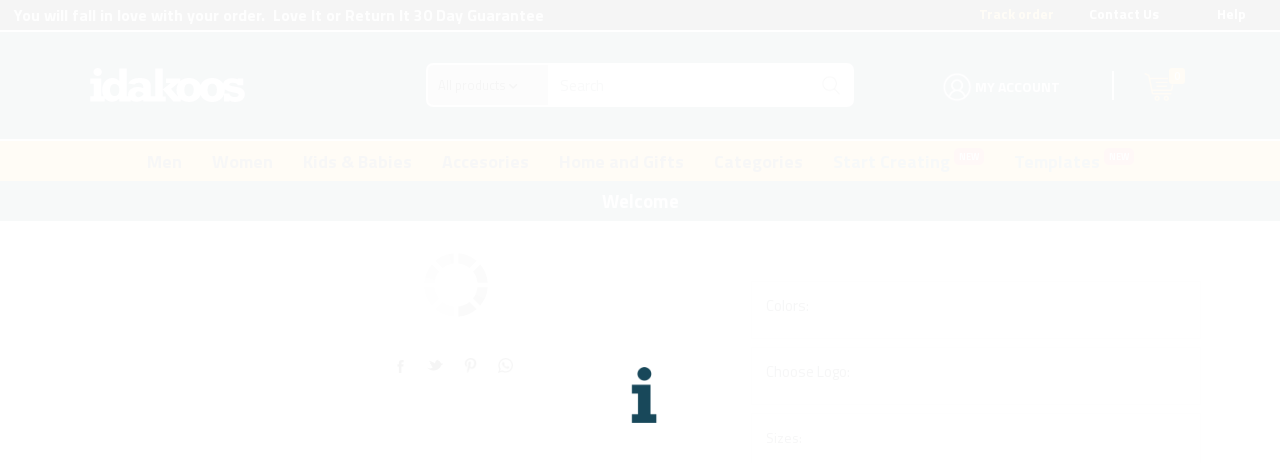

--- FILE ---
content_type: text/html
request_url: https://www.idakoos.com/alaster-x+tshirt-raglan-long-sleeve,1061601
body_size: 23138
content:
<!DOCTYPE html><html lang="es"><head>
    <!-- Google tag (gtag.js) -->
    <!-- <script async src="https://www.googletagmanager.com/gtag/js?id=G-527TYN0RWN"></script>
<script>
  window.dataLayer = window.dataLayer || [];
  function gtag(){dataLayer.push(arguments);}
  gtag('js', new Date());

  gtag('config', 'G-527TYN0RWN');
</script> -->
    <meta charset="utf-8">
    <meta name="viewport" content="width=device-width, initial-scale=1, shrink-to-fit=no">

    <!--[[LABELS_HEADER_HTML]]-->

    <!--Open Graph-->
    <!-- og tags Facebook -->
    <meta property="og:title" content="Idakoos">
    <meta property="og:type" content="website">
    <meta property="og:url" content="https://www.idakoos.com/">
    <meta property="og:image" content="https://idakoos1.s3.amazonaws.com/images/logos/icon.png">
    <meta property="og:site_name" content="idakoos.com">
    <meta property="og:description" content="Find Millons of funny designs for custom t-shirts, hoodies, mugs, stickers, tote bags and more, or make your  personalized gifts with your own images and texts"> 
    <meta name="google-site-verification" content="4cJjRD9r9FSJ-E5v6hY0YRIviFWg6OQDT0bqi96QLSk">
    
    <link rel="preload" href="https://idakoos1.s3.amazonaws.com/css/bootstrap.min.css" as="style" onload="this.onload=null;this.rel='stylesheet'">
    <link href="https://idakoos1.s3.amazonaws.com/images/logos/icon.png" rel="shortcut icon" type="image/x-icon">

    <!-- Font awesome 5 -->
    <link rel="preload" href="https://idakoos1.s3.amazonaws.com/fonts/fontawesome/css/all.min.css?v=20260118142327" crossorigin="anonymous" as="style" onload="this.onload=null;this.rel='stylesheet'">
    <!-- <link href="https://idakoos1.s3.amazonaws.com/fonts/feathericons/css/iconfont.css"rel="stylesheet"type="text/css"/> -->
    <!-- <link href="https://idakoos1.s3.amazonaws.com/fonts/material-icons/css/materialdesignicons.css" rel="stylesheet" type="text/css" /> -->

    <!-- custom style -->
    <link rel="preload" href="https://idakoos1.s3.amazonaws.com/css/ui.min.css?v=20260118142327" as="style" onload="this.onload=null;this.rel='stylesheet'">
    <link rel="preload" href="https://idakoos1.s3.amazonaws.com/css/responsive.css?v=20260118142327" media="only screen and (max-width: 1200px)" as="style" onload="this.onload=null;this.rel='stylesheet'">
    <link rel="preload" href="https://idakoos1.s3.amazonaws.com/css/custom.css?v=20260118142327" as="style" onload="this.onload=null;this.rel='stylesheet'">
    <!--  -->

    <meta name="urlDomainDefault" id="urlDomainDefault" content="idakoos.com"> 
    <meta name="urlCdnStorageDefault" id="urlCdnStorageDefault" content="https://resources-sami3.s3.us-west-1.amazonaws.com/sami3-prod/idakoos.com">
    <!-- Google Tag Manager -->
    <script>
      (function (w, d, s, l, i) {
        w[l] = w[l] || [];
        w[l].push({ "gtm.start": new Date().getTime(), event: "gtm.js" });
        var f = d.getElementsByTagName(s)[0],
          j = d.createElement(s),
          dl = l != "dataLayer" ? "&l=" + l : "";
        j.async = true;
        j.src = "https://www.googletagmanager.com/gtm.js?id=" + i + dl;
        f.parentNode.insertBefore(j, f);
      })(window, document, "script", "dataLayer", "GTM-TP93VM2");
    </script>
    <!-- End Google Tag Manager -->
    <!-- Google tag (gtag.js) -->
    <!-- <script
      async
      src="https://www.googletagmanager.com/gtag/js?id=UA-28976970-1"
    ></script>
    <script>
      window.dataLayer = window.dataLayer || [];
      function gtag() {
        dataLayer.push(arguments);
      }
      gtag("js", new Date());

      gtag("config", "UA-28976970-1");
    </script> -->
    <!-- Hotjar Tracking Code for idakoos.com 
    <script>
        (function(h,o,t,j,a,r){
            h.hj=h.hj||function(){(h.hj.q=h.hj.q||[]).push(arguments)};
            h._hjSettings={hjid:3485189,hjsv:6};
            a=o.getElementsByTagName('head')[0];
            r=o.createElement('script');r.async=1;
            r.src=t+h._hjSettings.hjid+j+h._hjSettings.hjsv;
            a.appendChild(r);
        })(window,document,'https://static.hotjar.com/c/hotjar-','.js?sv=');
    </script>
    -->
  <script src="https://resources-sami3.s3.us-west-1.amazonaws.com/template_assets/js/currency.js?v=20260118142327"></script><script src="https://resources-sami3.s3.us-west-1.amazonaws.com/template_assets/js/track-views.js?v=20260118142327"></script><script src="https://resources-sami3.s3.us-west-1.amazonaws.com/template_assets/js/custom.js?v=20260118142327"></script></head>

  <body itemscope="" itemtype="http://schema.org/WebPage">
    <!-- Google Tag Manager (noscript) -->
    <noscript><iframe
        src="https://www.googletagmanager.com/ns.html?id=GTM-WFT4XNL"
        height="0"
        width="0"
        style="display: none; visibility: hidden"
      ></iframe
    ></noscript>
    <!-- End Google Tag Manager (noscript) -->
    <script src="https://idakoos1.s3.amazonaws.com/js/jquery-2.0.0.min.js" type="text/javascript"></script>
    <script src="https://idakoos1.s3.amazonaws.com/js/bootstrap.bundle.min.js?v=20260118142327" type="text/javascript" defer=""></script>
    <script>
      var domain = document.getElementById("urlDomainDefault").getAttribute("content");
      var timestamp = String(Date.now());
      var setn1 = {
        url:
          "https://idks-rsrs-content.s3.amazonaws.com/idakoos2.0/lang_tienda.json?v="+timestamp,
        method: "GET",
        timeout: 0,
      };

      jQuery.ajax(setn1).done(function (response) {
        var tind = response["tiendas"][domain]["idioma"];
        var moneda = response["tiendas"][domain]["moneda"];
        var moneda_cod = response["tiendas"][domain]["moneda_cod"];
        sessionStorage.setItem("lang_store", tind);
        sessionStorage.setItem("moneda_store", moneda);
        sessionStorage.setItem("moneda_cod", moneda_cod);
      });
    </script>

    <div id="en_idakos" value="0IHm9gDQQrAqAYcy0BP5OE7e0jxshvZWaEc7FTNt8MY06fFI7L"></div>


<style type="text/css">
body,html{overflow-x: hidden}
@import url('https://fonts.googleapis.com/css2?family=Montserrat&display=swap');
@import url('https://fonts.googleapis.com/css2?family=Roboto+Condensed:ital,wght@0,300;0,400;0,700;1,300;1,400;1,700&family=Roboto:ital,wght@0,100;0,300;0,400;0,500;0,700;0,900;1,100;1,300;1,400;1,500;1,700;1,900&display=swap');

#mobile-menu{display: none;}

/** CARRITO **/
.box-cart {display: none; position: absolute; z-index: 1000; background: #fff; border: 1px solid #cacaca; right: 0 }
.box-cart {width: 360px; height: 100vh; top: 0 !important; }
.box-cart-flex {display: flex; display: -webkit-flex; flex-direction: column; align-items: center; justify-content: center; padding: 0; }
.box-cart-header {width: 100%; display: flex; flex-direction: column; margin-bottom: 0px; height: 70px; justify-content: center; padding: 20px 10px;}
.box-cart-header-top {position: absolute; right: 10px; top: 20px; height: auto; background: #FFFFFF; padding: 5px; width: 30px; height: 30px; color: #000000; text-align: center; border-radius: 50%;}
.box-cart-header-bot h1 {float: left; margin-left: 10px; font-size: 11px; font-weight: 700; text-transform: uppercase; }
.box-cart-body { width: 100% }
.box-cart-scroll-pro {width: 100%; height: 100%; background: #fff; overflow: scroll; overflow-x: hidden; margin-bottom: 0px;padding: 10px; }
.body-row-pro {display: flex; display: -webkit-flex; display: -webkit-box; flex-direction: row; height: 80px; margin-bottom: 10px }
.row-img-pro {width: 40%; height: 100% }
.row-img-pro img {height: 100% }
.row-det-pro {width: 45% }
.row-det-pro h1 {margin-top: 0; margin-bottom: 0; font-size: 10px; text-transform: uppercase; text-align: left; font-weight: 700 }
.row-det-pro p {font-size: 10px; text-align: left }
.row-cant-pro {display: flex; display: -webkit-flex; display: -webkit-box; flex-direction: row; justify-content: center; width: 10% }
.row-cant-pro a {font-size: 11px }
.row-cant-pro p {font-size: 11px }
.box-cart-price {width:100%;display: flex; flex-direction: row; margin-top: auto; justify-content: space-between; padding: 12px; }
.box-cart-price .cart-price-title {}
.box-cart-price .cart-price-title p {float: left; font-weight: 700; font-size: 13px; color: #000 }
.box-cart-price .cart-price-price {}
.box-cart-price .cart-price-price p {float: right; font-weight: 700; font-size: 13px; color: #000 }
.box-cart-btn {margin-bottom: 10px; text-align: center }
.btn-cart {color: #fff; background-color: #000; border-color: #ccc }
.box-cart-header-bot > span{ display: flex;align-items: center;}
.box-cart-header-bot > span h5{margin: 0;margin-right: 5px;}
.box-cart-header-bot > span img{margin-right: 5px;}
.subtitle_cr{font-weight: 600;background: #000;width: 100%;font-size: 12px; padding: 5px;color: #FFF;}
#tmpblosa{display: flex; flex-direction: column; height: 100%;overflow: auto;}
.box-cart-flex{height: 100%;}
.box-cart-body-pro{height: 100%;}
#bolsalenth{font-size: 14px;}
.ms_categories{font-family: Titillium Web;font-size: 18px;}
.ms_categories a{color: #383838;}

#accordion_pay .panel-default > .panel-heading {height: 45px; }
.checkout .step .payment_method label {width: 100% !important; float: initial !important; font-weight: normal !important; } 
.btn_gotopay{border-radius: unset; color: #ffffff !important; background-color: #000 !important; border: 0px!important; padding: 5px;width: 150px; height: 40px; font-weight: bold;} 
.cant_prd{padding: 5px; background: #000;border: 1px solid #000; display: inline-block; border-radius: 100%; width: 30px; height: 30px; text-align: center; font-size: 12px; font-weight: 700;color: #FFF;}
.info .title{font-weight: 500;}
.mostrarb{display: block;position:fixed;}
figcaption.info{position: unset;}
figcaption.info .cant_prd{position: absolute; right: 5px; bottom: 10px;}
.box-cart-scroll-pro .itemside{padding: 10px; border: 1px solid #DDD;margin-bottom: 5px;}
#spnCartQty{background: #fab81c; width: 16px; height: 16px; font-size: 11px; text-align: center; color: #fff; font-weight: 600; border-radius: 3px; padding-top: 0px; margin-left: -5px; margin-top: 7px; position: absolute; line-height: normal;}


  ::-webkit-scrollbar-thumb {
    background: #000;
    border: 10px groove #000;
    border-radius: 50px;
  }
  ::-webkit-scrollbar-track {
    background: #e3e3e3 !important;
    border: 5px solid #e3e3e3 !important;
  }
  ::-webkit-scrollbar {
    width: 5px;
    height: 5px;
  }
  ::-webkit-scrollbar {
    width: 5px;
    height: 5px;
  }
  ::-webkit-scrollbar {
    width: 10px !important;
    height: 5px !important;
  }

 /* #navbar3 {
    background-color: white;
  }*/

  #dropdown6 > li > a, #dropdown6 > li > a:focus, #dropdown6 > li > a:active {padding:7px 15px; cursor: pointer;font-size: 18px !important; font-weight: 700 !important;color: #000; background: unset;}
  #dropdown6 > li:nth-child(7) > a,#dropdown6 > li:nth-child(8) > a,#dropdown6 > li:nth-child(9) > a{font-weight: 700 !important;}
  #dropdown6 > li.ms_categories > a {color: #383838;}

  h5 {
    font-weight: 600 !important;
  }

  @media (min-width: 1113px) {
.m_s__blanks .megamenu > li {
    display: inline-block !important;
    padding: 20px 15px 0 15px;
    min-height: 400px !important;
    width: 20% !important;
    z-index: 12;
    position: relative;
    vertical-align: top;
    float: left !important;
}
  }

  @media (min-width: 1113px) {
.m_s__moda-per- .megamenu > li {
    display: inline-block !important;
    padding: 20px 15px 0 15px;
    min-height: 400px !important;
    width: 20% !important;
    z-index: 12;
    position: relative;
    vertical-align: top;
    float: left !important;
}
  }

  @media (min-width: 1113px) { 
.m_s__blanks .megamenu > li > ul > li {
    display: block !important;
    margin-bottom: 10px !important;
}
  }

  @media (min-width: 1113px) { 
.m_s__moda-per- .megamenu > li > ul > li {
    display: block !important;
    margin-bottom: 10px !important;
}
  }

  @media (min-width: 1113px) { 
 .dropdown.m_s__blanks .dropdown-menu.megamenu {
    padding-left: 28vw !important;
    text-align: left !important;
}
  }

  @media (min-width: 1113px) {
    /*.m_s__categories .megamenu {
      background: url(https://idakoos1.s3.amazonaws.com/images/logos/1-MEGAMENU-18---HOMBRE.jpg)
        no-repeat;
      background-size: cover;
      padding: 60px !important;
      height: 30vw;
      justify-content: center;
      align-items: center;
      background-position: center;
    }*/
  }
  @media (min-width: 1113px) {
    .m_s__mujer .megamenu {
      background: url(https://idakoos1.s3.amazonaws.com/images/logos/2-MEGAMENU-19---MUJER.jpg)
        no-repeat;
      background-size: cover;
      padding: 60px !important;
      height: 30vw;
      justify-content: center;
      align-items: center;
      background-position: center;
    }
  }

  @media (min-width: 1113px) {
    .m_s__ni-os .megamenu {
      background: url(https://idakoos1.s3.amazonaws.com/images/logos/3-MEGAMENU-20---NINOS.jpg)
        no-repeat;
      background-size: cover;
      padding: 60px !important;
      height: 30vw;
      justify-content: center;
      align-items: center;
      background-position: center;
    }
  }

  @media (min-width: 1113px) {
    .m_s__accesorios .megamenu {
      background: url(https://idakoos1.s3.amazonaws.com/images/logos/4-MEGAMENU-21---ACCESORIOS.jpg)
        no-repeat;
      background-size: cover;
      padding: 60px !important;
      height: 30vw;
      justify-content: center;
      align-items: center;
      background-position: center;
    }
  }
  @media (min-width: 1113px) {
    .m_s__blanks .megamenu {
      background: url(https://idakoos1.s3.amazonaws.com/images/logos/5-MEGAMENU-22---BLANKS-1.jpg)
        no-repeat;
      background-size: cover;
      padding: 60px !important;
      height: 30vw;
      justify-content: center;
      align-items: center;
      background-position: center;
    }
  }

  @media (min-width: 1113px) {
    .m_s__moda-per- .megamenu {
      background: url(https://idakoos1.s3.amazonaws.com/images/logos/7-MEGAMENU-24---MODA-PERU.jpg)
        no-repeat;
      background-size: cover;
      padding: 60px !important;
      height: 30vw;
      justify-content: center;
      align-items: center;
      background-position: center;
    }
  }

  @media (min-width: 1113px) { 
 .dropdown.m_s__moda-per- .dropdown-menu.megamenu {
    padding-left: 28vw !important;
    text-align: left !important;
}
  }

  .navbar-nav li {
    padding-top: 0;
    float: none;
    list-style: none;
  }
  .menu-large {
    position: static !important;
  }
  @media (min-width: 1113px) {
    .m_s__categories .megamenu > li,
    .m_s__mujer .megamenu > li,
    .m_s__ni-os .megamenu > li,
    .m_s__accesorios .megamenu > li {
      display: inline-block !important;
      padding: 20px 20px 0 20px;
      min-height: 300px !important;
      width: 300px !important;
      z-index: 12;
      position: relative;
      vertical-align: top;
    }
  }

  .dropdown .dropdown-menu.megamenu {
    width: 100%;
    position: absolute;
    left: 0;

    text-align: center !important;
    padding-top: 60px !important;
  }
  .dropdown .dropdown-menu li {
    text-align: left;
  }

  .megamenu > li > ul {
    padding: 0;
    margin: 0;
    line-height: 1.5;
    margin-top: 15px;
  }
  .megamenu > li > a,
  .m_s__mujer .megamenu > li > a,
  .m_s__ni-os .megamenu > li > a,
  .m_s__accesorios .megamenu > li > a {
    padding: 0 !important;

    font-weight: 700 !important;
  }

  .megamenu > li > a {
    margin-bottom: 12px !important;
  }

  @media (min-width: 1113px) {
    .m_s__categories .megamenu > li > ul > li,
    .m_s__mujer .megamenu > li > ul > li,
    .m_s__ni-os .megamenu > li > ul > li,
    .m_s__accesorios .megamenu > li > ul > li {
      display: block !important;
      margin-bottom: 10px !important;
    }
  }

  #navbar3{padding-top: 0;padding-bottom: 0;}
  #dropdown6 li.dropdown:not(.ms_categories) .dropdown-menu {position: absolute; top: 100%; left: -7%; z-index: 1000; display: none; float: left; border-radius: 0; min-width: 160px !important; padding: 0 !important; margin: 0 !important; list-style: none; font-size: 14px; text-align: left; background-color: #3c5b70; -webkit-box-shadow: 0 6px 12px rgb(0 0 0 / 18%); box-shadow: 0 6px 12px rgba(0, 0, 0, 0.175); -webkit-background-clip: padding-box; background-clip: padding-box; }
  #dropdown6 .dropdown-menu li{background: none;padding: 0;border: 0;border-radius: 0;}
  #dropdown6 .dropdown-menu li a{font-family: Titillium Web;color: #fff;font-size: 15px; padding: 10px 15px!important; display: block;border-radius: 0; }
  #dropdown6 .dropdown > a::before {content: ''; border: 2px solid #3c5b70; position: absolute; bottom: 0; left: 20%; right: 100%; -webkit-transition: all .5s; transition: all .5s; opacity: 0;}
  #dropdown6 .dropdown:hover > a::before {opacity: 1; border: 2px solid #3c5b70; right: 20%;}
  #dropdown6 .dropdown-menu li a:hover{color: #fab81c;}
  /***/
  .m_s__categories > a{font-family: Titillium Web;color: #383838;font-size: 16px;}
  .ms_categories > a{position: relative;}
  .ms_categories .dropdown-menu.megamenu {background-color: #3c5b70;width: 100%; position: absolute; left: 0; text-align: center !important; padding-top: 40px !important; margin-top: 0px; border-radius: 0; border: 0; }
  .megamenu .listadp ul {width: 85%;margin: 0 auto;display: -webkit-box; display: -ms-flexbox; display: flex; -ms-flex-wrap: wrap; flex-wrap: wrap; -ms-flex-line-pack: center; align-content: center; -webkit-box-align: center; -ms-flex-align: center; align-items: center; -webkit-box-pack: center; -ms-flex-pack: center; justify-content: center; }
  .megamenu .listadp ul li{display: inline-block;width: 20%;}
  .megamenu .listadp ul li a{text-transform: capitalize!important; text-align: left!important; color: #FFFFFF !important; margin: 0; margin-bottom: 10px; opacity:1; -webkit-transition: all .3s; transition: all .3s; font-size: 15px !important;}
  .megamenu .listadp ul li a i{color: #FFFFFF; margin-right: 5px;}
  .megamenu .listadp{margin-top: 20px;margin-bottom:20px;}

  /*.header-main{
    padding-top: 0;
    padding-bottom: 0;
  }
  
  .row{
    margin-right: 0;
    margin-left: 0;
  }*/
  a {
    color: #000;
  }

  .logo1 {
    width: 30px;
  }
  .logo2 {
    width: 20px;
  }
  section[data-secction="1"] {
    background: black;
    padding: 3px 0;
    border-bottom: 2px solid #FFFFFF !important;
  }
  section[data-secction="1"] a {
  font-size: 14px !important;
  }
  section[data-secction="2"] {
    padding: 0.5% 0;
    border-bottom: 2px solid #FFFFFF !important;
  }
  section[data-secction="4"] {
    padding: 0.5% 0;
  }
  /*.col-md-1 {
    padding: 1px 0;
  }*/
  #ico_buscador_1 {border-radius: 0; border: 1px solid rgba(167, 167, 167, 0.236); border-right: none; background: #fff; box-shadow: none; }
  #txtSearch {border-radius: 0; border-left: none; border: 1px solid #FFFFFF; height: 40px;box-shadow: none; }
  .widget-header2 {padding-left: 50%; }
  .notify {top: 10%; right: 10%; }
  .p-2 {padding: 4px !important; } 
  .icon2 {display: inline-block; height: 48px; line-height: 48px !important; font-size: 20px; }
  .icon1 {display: inline-block; height: 48px; line-height: 48px !important; font-size: 20px; }
  
  @media (min-width: 991px) {
    section .container {
      width: 98% ;
      margin: 0 auto;
      max-width: unset;
    }
  }
  @media (min-width: 991px) {
    section .container1 {
      width: 98% ;
      margin: 0 auto;
      max-width: unset;
    }
  }

  /*menumobile*/
  .dropdown-toggle::after {
    display: none;
  }
  #menu_mobile_flip {
    height: 60px;
  }
  #mobile-menu {
    background-color: #3c5b70;
  }
  #mobile-menu .controls{height: 60px;display: flex;align-items: center;}
  #mobile-menu a, #mobile-menu i{
    position: relative;color: #FFFFFF;font-size: 14px;
  }
  #mobile-menu li a{font-family: Titillium Web;font-size: 18px;color: #FFFFFF !important;}
  #mobile-menu li.ms_categories > a{font-size: 18px;}
  .menu_mobile li a {
    color: #000;
    padding: 0.8rem 1rem;
  }
  .menu_mobile li > a{
    padding: 20px;
  }
  .menu_mobile ul.submenus li.list-group-item > a{padding: 8px;}
  .slide-menu__decorator {
    float: right;display: none;
  }
  .menu_mobile li a.slide-menu__backlink {
    padding: 0.8rem 1rem;
    background: #000;
    color: #fff;
  }
  .submenus .slide-menu__control{width: 100%;}
  .logo_img img {
    width: 120px;
  }
  .img_tienda {
    margin-top: 20%;
  }
  .img_tienda img {
    width: 140px;
    margin: 0 auto;
    display: block;
  }
  .icon_carrito,
  .icon_user {
    display: inline-block;
  }
  #menu_mobile_flip > .row {
    height: 100%;
    align-items: center;
  }
  #openNav {
    font-size: 20px;
  }
  .img_ustr {
    margin-right: 5px;
  }
  .search1 {
    position: absolute;
    top: 50%;
    -webkit-transform: translateX(-20%) translateY(-50%);
    transform: translateX(-0%) translateY(-50%);
    z-index: 999 !important;
    right: -10px;
  }
  .search1 * {
    outline: none;
    box-sizing: border-box;
    fill:white;
  }
  .search__wrapper {
    position: relative;
  }

  .search__field {
    width: 50px;
    height: 50px;
    color: #000;
    font-size: 1.35em;
    /*padding: 0.35em 50px 0.35em 0;*/
    border: 1px solid #3c5b70;
    border-radius: 0;
    cursor: pointer;
    transition: all 0.3s ease-in-out;
  }

  .search__icon {
    position: absolute;
    top: 0;
    right: 0;
    background-color: #3c5b70;
    width: 50px;
    height: 50px;
    font-size: 1.35em;
    text-align: center;
    border: none;
    pointer-events: none;
    display: inline-block;
    transition: background-color 0.2s ease-in-out;
    padding: 0;
    margin: 0;
  }
  .search__field:focus {
    width: 85vw;
  }
  .search__icon svg {
    /*height: 18px;
    width: 18px;*/
  }
  .icon_user,
  .icon_carrito {
    margin-right: 5px;
  }

  @media (max-width: 767px) {
    .section-header section[data-secction="1"] {
      display: none;
    }
    
    .menu_mobile .ms_categories ul.megamenu .listadp{display:block !important;}

     .menu_mobile .ms_categories ul.megamenu .listadp ul{width:100%;}

     .menu_mobile .ms_categories ul.megamenu .listadp ul li a{margin-bottom:0px;}

  }

  /**/
  @media (max-width: 767px) {
    .section-header {
      display: none;
    }
  }

  @media (min-width: 768px) {
    #menu_mobile_flip {
      display: none;
    }
  }

@media (min-width: 768px) and (max-width: 991px) {
    #dropdown6 > li > a {padding: 7px !important;}
}

  @media (max-width: 1099px) and (min-width: 768px){
    #navbar3{justify-content: center;padding-left: 0;padding-right: 0;}
    #dropdown6 > li > a {letter-spacing: 0px; padding: 7px 15px; cursor: pointer; font-weight: 700 !important; color: #000; font-size: 18px !important;}
    .sectionII > .row{justify-content: center;}
    .sectionII .sec_carrito{text-align: right;}
    .sectionII .sec_carrito .widget-header2{padding: 0;}
    .sec_carrito:before {content: ""; position: absolute; left: 10%; top: 30%; bottom: 30%; border: 1px solid #FFFFFF; }
    .ms_categories{font-size: 1rem !important;}
    .sectionII > .row {padding: 0px 20px !important;}
  }
  /**/

  @media (min-width: 1200px) {
    .section-header section .container {
      width: 95%;
      max-width: unset;
    }
  }
  @media (min-width: 1200px) {
    .section-header section .container1 {
      width: 100% !important;
      max-width: unset;
    }
  }

  header.section-header .container1{padding: 0 10px;}

  .opcn_cot{background: #0165C3;color: #FFFFFF;}
  .opcn_cot a, .ttiel{font-weight: 600;color: #FFFFFF;}
  .sectionII > .row{margin: 0;justify-content: space-between;padding: 0px 80px;}
  .sec_carrito:before{    content: ""; position: absolute; left: 15%; top: 30%; bottom: 30%; border: 1px solid #FFFFFF;}
  /*menu_mobile*/
  #menu_mobile_flip {background: #3c5b70;}
  #openNav{color: #FFFFFF;}
  #menu_mobile_flip .icon_carrito #spnCartQty{position: absolute;}
  #menu_mobile_flip .icon_user{display: none;}
  .slide-menu__control{width: 15%;height: 100%;background: #19485a;border-radius: 0;}
  .optc_rs{background: #0f2e38;display: flex;justify-content: space-between; align-items: center;width: 100%;height: 100%; padding: 0 10px;}
  .menu_mobile_opt li a{padding: 0.8rem 1rem;}

  #mobile-menu ul li a:not(.slide-menu__backlink):after{content: ''; position: absolute; right: 0; width: 15px; height: 15px; top: 35%; background-image: url(https://idakoos1.s3.amazonaws.com/images/icons/icons-movilmenu-05.svg); background-repeat: no-repeat; }

  .menu_mobile .ms_categories ul.megamenu li a.slide-menu__control{width: 100%;padding: 10px !important;}
  .menu_mobile .ms_categories ul.megamenu .listadp{margin-top: 0px;}
  .menu_mobile .ms_categories ul.megamenu .listadp ul {display: block;position: relative;left: 0;margin-top: 0px;}
  .menu_mobile .ms_categories ul.megamenu .listadp ul li{display: block;width: 100%;}
  .menu_mobile .ms_categories ul.megamenu > li:nth-child(2){display: none;}
  .menu_mobile .ms_categories ul.megamenu li a.slide-menu__control{margin-bottom: 0px !important;}

  .optc_rs > a:first-child{font-weight: 600;}
  #mobile-menu ul li{background: #3c5b70;border: 0;border-bottom: 1px solid #FFFFFF;}
  #mobile-menu .controls button.slide-menu__control i{font-size: 20px;}
  .linkrastreo a{color: #fab81c !important;font-size: 16px!important;}
  .icon_prg{margin-left: auto;}
  .icon_usrr{margin-left: 10px;}
  .lista_s{display: flex;align-items: center;font-family: Titillium Web;width: 120px;height: 100%; padding: 10px; background: #bdbdbd;border-radius: 5px;border-top-right-radius: 0px;border-bottom-right-radius: 0px;}
  #ico_buscador_1{border-radius: 5px;border-top-left-radius: 0px;border-bottom-left-radius: 0px;border: 0;}
  .lista_s > a{font-size: 13px;}
  .lista_s a:hover{color: #000;}
  .lista_s ul{width: 250px;padding: 0;left: 0;}
  .lista_s ul li{display: block;width: 100%;}
  .lista_s ul li a{display: block;font-size: 13px!important;padding: 8px!important;color: #000000;transition: all .5s;}
  .lista_s ul li a:hover{background: #fab81c!important;color: #383838!important;}
  .search > div{border: 2px solid #FFF;border-radius: 7px;background: #FFF;}


  @media (max-width: 1199px){
    .setVacio-md{display: none;}
  }

  @media (max-width: 1099px) and (min-width: 768px){
    .lista_s{width: auto;}
  }

.msg_new {
    position: relative;
    font-size: 9px;
    font-weight: 700;
    left: unset;
    background: #f44336;
    color: white;
    padding: 2px 5px;
    border-radius: 5px;
    top: -8px;
}
</style>
<!-- //MENU MOBILE -->
<nav class="slide-menu" id="mobile-menu">
  <div class="controls">
    <button type="button" class="btn slide-menu__control" data-action="close" aria-label="Buscar"><i class="fas fa-times"></i></button>
    <div class="optc_rs linkrastreo">
      <a href="/process/orderfind">Track order</a>
      <a href="/100-Satisfaction-Guarantee" class="icon_prg">
        <img class="logo1" src="https://idakoos1.s3.amazonaws.com/images/icons/icons-movilmenu-04.svg" width="30" height="30" alt="100% Satisfaction Guarantee" loading="lazy">
      </a>
      <a href="/process/login" class="icon_usrr">
        <img class="logo1" src="https://idakoos1.s3.amazonaws.com/images/icons/IMG_MI_CUENTA_WH.png" width="30" height="30" alt="My account" loading="lazy">
      </a>
    </div>
  </div>
  <ul class="menu_mobile"></ul>
  <!-- <div class="img_tienda"><a href="/"><img src=""></a></div> -->
</nav>

<section class="header-main border-bottom d-none" data-secction="1">
  <div class="container1">
    <div class="row justify-content-center">
      <div class="col-3 text-center">
        <a href="/" style="background-color: #fff; font-weight: 700; cursor: pointer; color: #000; padding: 4px 12px;border:solid 1px #fff;">RETAIL</a>
      </div>
      <div class="col-5 col-sm-3">
        <a href="/alpormayor" style="color: white; font-weight: 700; padding: 4px 12px;">AL POR MAYOR</a>
      </div>
      
      
      
      
    </div>
  </div>
</section>

<div id="menu_mobile_flip" class="container-fluid">
  <section class="row" data-secction="2">
    <div class="col-1">
      <a id="openNav" href="#" aria-label="Menu"> <i class="fas fa-bars"></i> </a>
    </div>
    <div class="col-5 logo_img"><a href="/"><img src="" alt="Idakoos" width="120" height="26"></a></div>
    <div class="col-2"></div>
    <div class="col-2">
      <div class="search1">
        <div class="search__wrapper">
          <input type="text" class="search__field" placeholder="Search...">
          <button class="search__icon"></button>
        </div>
      </div>
    </div>
    <div class="col-2 text-right">
      <div class="icon_carrito widget-header">
        <a href="/process/shopcart" class="img_crt"></a>
      </div>
      <div class="icon_user">
        <a href="/process/login" class="img_ustr"></a>
      </div>
    </div>
  </section>
</div>
<!-- //FIN MENU MOBILE -->

<header class="section-header">
  <section class="header-main border-bottom" data-secction="1">
    <div class="container1">
      <div class="row">

        <div class="col-md-7 col-lg-9 col-xl-7">
          <aside id="qUdJmRadT4vI7G56lrfKXwUpR3wedD"><p><span style="color: #ecf0f1;"><strong><span style="font-size: 12pt;"><span style="font-family: 'Titillium Web';">&nbsp;You will fall in love with your order.&nbsp; </span><span style="font-family: 'Titillium Web', sans-serif; text-align: center;">Love It or Return It </span><span style="text-align: center; font-family: 'Titillium Web';">30 Day Guarantee</span></span></strong></span></p></aside>
        </div>
        <div class="col-md-1 col-lg-2 col-xl-2 setVacio-md"></div>
        <div class="col-md-2 col-lg-1 col-xl-1 text-center">
         <aside id="r9vAZ0sMZDzp0XKArqFbU7QaVjO8RP"><p><span style="color: #fab81c;"><a href="/process/orderfind" style="color: #fab81c; font-weight: bold;">Track order</a></span></p></aside>
        </div>
        <div class="col-md-2 col-lg-1 col-xl-1 text-center">
          <aside><a href="/info/contact-idakoos" style="color: white; font-weight: 700; cursor: pointer">Contact Us</a></aside>
        </div>
        <div class="col-md-1 col-lg-1 col-xl-1 text-center">
          <aside id="lFPzxNuQ92xeZqQaRtl9nPr9ESA2ac"><p><span style="color: #ffffff;"><strong><a href="/info/100-Satisfaction-Guarantee" style="color: #ffffff;">Help</a></strong></span></p></aside>
        </div>
      </div>
    </div>
  </section>
  <!-- header-main .// -->

  <section data-secction="2" style="background-color: rgb(60, 91, 112);">
    <div class="container1 sectionII">
      <div class="row align-items-center">
        <div class="col-md-2 col-lg-2 text-left" style="padding: 30px 0">
          <a href="/" class="brand-wrap mb-0">
            <img class="logo" src="https://idakoos1.s3.amazonaws.com/images/logos/idakoos_logo.svg" alt="Idakoos" width="155px" height="34">
          </a>
          
        <div class="parent_capa-logo"></div></div>

        <div class="col-md-1 col-lg-1"></div>

        <!-- logo -->
        <div class="col-md-5 col-lg-5  text center">
          <div class="search">
            <div class="input-group w-20">
              <ul class="list-unstyled mb-0">
                <li class="dropdown lista_s">
                  <a href="#" data-toggle="dropdown">All products <i class="fas fa-chevron-down fa-xs"></i></a>
                  <input type="hidden" id="hdfSearching">
                <ul class="dropdown-menu">
                  <li class="lincat" role="presentation"><a class="linkcat" abindex="-1" role="menuitem" href="#" onclick="SetIntoSearching(this)">T-Shirt<input value="tshirt" type="hidden"> </a></li>
                  <li class="lincat" role="presentation"><a class="linkcat" abindex="-1" role="menuitem" href="#" onclick="SetIntoSearching(this)">Hoodies<input value="hoodie" type="hidden"> </a></li>
                  <li class="lincat" role="presentation"><a class="linkcat" abindex="-1" role="menuitem" href="#" onclick="SetIntoSearching(this)">Polo Shirt<input value="polo-shirt" type="hidden"> </a></li>
                  <li class="lincat" role="presentation"><a class="linkcat" abindex="-1" role="menuitem" href="#" onclick="SetIntoSearching(this)">Mugs<input value="mug" type="hidden"> </a></li>
                  <li class="lincat" role="presentation"><a class="linkcat" abindex="-1" role="menuitem" href="#" onclick="SetIntoSearching(this)">Aprons<input value="apron" type="hidden"> </a></li>
                  <li class="lincat" role="presentation"><a class="linkcat" abindex="-1" role="menuitem" href="#" onclick="SetIntoSearching(this)">Crossing Signs<input value="crossing-sign" type="hidden"> </a></li>
                  <li class="lincat" role="presentation"><a class="linkcat" abindex="-1" role="menuitem" href="#" onclick="SetIntoSearching(this)">Canvas Tote Bags<input value="canvas-tote-bag" type="hidden"> </a></li>
                </ul>
                </li>

                
              </ul>
              <input type="text" class="form-control" id="txtSearch" placeholder="Search">
              <div class="input-group-append">
                <button class="btn btn-primary" type="submit" id="ico_buscador_1" aria-label="Buscar">
                  <!-- <svg version="1.1" id="Capa_1" xmlns="http://www.w3.org/2000/svg" width="22px" height="22px" xmlns:xlink="http://www.w3.org/1999/xlink" x="0px" y="0px" viewBox="0 0 512 512" style="enable-background: new 0 0 512 512" xml:space="preserve">
                    <g>
                      <path d="M0,466.9c0,12.1,4.7,23.4,13.2,31.9C22,507.6,33.6,512,45.1,512s23.1-4.4,31.9-13.2l136.5-136.5
                      c29.9,18.5,65.1,29.2,102.7,29.2c107.9,0,195.8-87.8,195.8-195.8S424.2,0,316.3,0S120.5,87.8,120.5,195.8
                      c0,37.7,10.7,72.9,29.2,102.7L13.2,435C4.7,443.5,0,454.8,0,466.9L0,466.9z M482,195.8c0,91.4-74.4,165.8-165.8,165.8
                      s-165.8-74.4-165.8-165.8S224.9,30,316.3,30S482,104.4,482,195.8z M30,466.9c0-4,1.6-7.8,4.4-10.7L167.6,323
                      c6.6,7.7,13.7,14.8,21.4,21.4L55.8,477.6c-5.9,5.9-15.5,5.9-21.4,0C31.6,474.7,30,470.9,30,466.9z"></path>
                      <path d="M451.8,195.8c0-74.7-60.8-135.5-135.5-135.5S180.8,121,180.8,195.8s60.8,135.5,135.5,135.5S451.8,270.5,451.8,195.8
                      L451.8,195.8z M421.8,195.8c0,58.2-47.3,105.5-105.5,105.5s-105.5-47.3-105.5-105.5S258.1,90.3,316.3,90.3S421.8,137.6,421.8,195.8
                      L421.8,195.8z"></path>
                    </g>
                  </svg> -->
                  <img src="https://idakoos1.s3.amazonaws.com/images/icons/icon-search.png" class="hidden-xs" alt="" width="20" height="21" align="right">
                </button>
              </div>
              
            </div>
          </div>
        </div>

        <!-- widgets -->
        <!-- <div class="col-md-1"></div> -->

        <div class="col-md-3 col-lg-2 text-right">
          <div class="icons">
            <div class="widget-header seccion_user">
              <a href="/process/login">

                  <div class="icon1">
                    <img class="logo1" src="https://idakoos1.s3.amazonaws.com/images/icons/IMG_MI_CUENTA_WH.png" width="30" height="30" alt="My account" loading="lazy">
                    
                  </div>
                  <span style="color: #FFFFFF;font-size: 14px;font-weight: 700;">MY ACCOUNT</span>

              </a>
            </div>
          </div>
        </div>

        <div class="col-md-1 sec_carrito" style="padding: 12px 0">
          <a class="widget-header2" href="#">
            <div class="icon2 ic_carrito">
              <img class="logo1" src="https://idakoos1.s3.amazonaws.com/images/icons/iconcarrito.svg" alt="Shopping cart" width="30" height="28">
              <span class="notify1" id="spnCartQty">0</span>
            </div>
          </a>
        </div>
      </div>
    </div>
  </section>

  <section data-secction="3" style="background-color: rgb(250, 184, 28); height: 40px; align-items: center; display: flex;">
    <nav class="navbar navbar-expand-md navbar-main" id="navbar3">
      <div class="container1">
        <div class="collapse navbar-collapse">
          <ul class="navbar-nav ml-auto mr-auto" id="dropdown6">
      
        

      
        </ul>
        </div>
        <!-- collapse .// -->
      </div>
      <!-- container .// -->
    </nav>
  
  <div class="parent_capa-navbar3"></div></section>

  <section data-secction="4" class="" style="background-color: rgb(60, 91, 112); height: 40px; align-items: center; display: flex;">
    <div class="container1">
      <div class="row">
        <div class="col-md-12">
          <aside id="DKPmm8mfwP8yDD7JGiRapf4fPoWz3A"><p style="text-align: center;"><span style="color: #ffffff; font-size: 14pt;"><strong>Welcome</strong></span></p></aside>
        </div>
      </div>
    </div>
  </section>

  <aside class="box-cart">
    <div class="box-cart-flex">
        <div class="box-cart-header">
            <div class="box-cart-header-top">
                <a id="endBoxCart" href="#"><i class="fas fa-times"></i></a>
            </div>
            <div class="box-cart-header-bot">
                <span><h5>Shopping Cart</h5><span id="bolsalenth">(0)</span></span>
            </div>
        </div>
        <div class="subtitle_cr">Products</div>
        <div class="box-cart-body" id="tmpblosa">

          <div class="box-cart-body-pro">
            <div class="box-cart-scroll-pro"></div>
          </div>

          <div class="box-cart-price">
            <a href="/process/shopcart"><button type="button" class=" btn btn-cart btn_gotopay"> Go to checkout</button></a>
            <div class="info_precios">
                <div class="cart-price-title"><p>Total</p></div>
                <div class="cart-price-price"><p><b></b></p></div>
            </div>
          </div>  
          
        </div>
    </div>
</aside>
  <style>
    .slide-menu {
      width: 100% !important;
    }
  </style>
</header>
<script>
  $(function(){
    if(window.location.pathname === '/alpormayor'){
      $('.header-main a[href="/alpormayor"]').css('color','#000');
      $('.header-main a[href="/alpormayor"]').css('background-color','#fff');
      $('.header-main a[href="/alpormayor"]').css('border','solid 1px #fff');
      $('.header-main a[href="/"]').css('border','');
      $('.header-main a[href="/"]').css('color','#fff');
      $('.header-main a[href="/"]').css('background-color','#000');
    }
  })

  function SetIntoSearching(elem){
    var txt = $(elem).text() ;
    var url_t = $(elem).find("input[type='hidden']").val();
    $(".lista_s > a").text(txt);
    $("#hdfSearching").val(url_t);
    $(".lista_s ul.dropdown-menu").hide();

  }
</script>
<!-- section-header.// -->
 <link href="https://idks-rsrs-content.s3.amazonaws.com/idakoos2.0/css/saleform3.min.css?v=20260118142327" type="text/css" rel="stylesheet" />
<div id="SaleformJavascriptSamishop"></div>
<br>
<input type="hidden" id="cant_w">
<div class="loader_page" >
<div class="loadin_tupolo">
  <img src="https://idakoos1.s3.amazonaws.com/images/logos/icon.png" alt="Loading..." width="128" height="128">
</div>
</div>
<div class="mensaje_m">
  <div class="container">
    <div class="row">
      <div class="col-md-12 text-center">
        <br><br>
        <i class="fas fa-exclamation-circle fa-2xl"></i><br><br>
        <h3>There are no results</h3>
        <br><br>
      </div>
    </div>
  </div>
</div>
<style type="text/css">
.seccion_saleform{display: block !important;}
</style>
<div class="seccion_saleform">
<div class="container">
  <!-- <div class="row">
    <a href="/demo_catalogo"> < Regresar </a>
  </div>
  <br> -->

  <div class="row">
    <div class="col-xl-12">

      <div class="breadcrumb_saleform">

      </div>

    </div>
  </div>
  
  <div class="row">
    <div class="col-sm-12 col-md-12 col-lg-6 col-xl-7">

      <!-- <div class="titulo_producto">
        <span class="nom_diseno"></span>&nbsp;<span class="nom_producto"></span>
      </div> -->
      

      <div class="row set_images_product">
        <div class="d-none d-sm-block col-lg-2 col-xl-2">
          <div class="img_thumbnail"></div>
        </div>
        <div class="col-lg-10 col-xl-10">
          <!-- <div class="img_prd"><img src=""></div> -->
          <div class="img_prd">
            <div class="imgload1 text-center">
              <img src="https://idakoos1.s3.amazonaws.com/images/icons/loading.gif" width="64" height="64" alt="Loading...">
            </div>

            <div class="img_prdw text-center d-none">
              <img src="" width="" height="" alt="">
            </div>


          </div>
          <div class="img_prd_sl">
            <div class="imgload2 text-center d-none"><img src="https://idakoos1.s3.amazonaws.com/images/icons/loading.gif" width="64" height="64"></div>
            
            <div id="carouselMB" class="carousel slide" data-interval="false" data-ride="carousel">
              <div class="carousel-inner">
                <div class="carousel-item carousel-item01 active">
                  <img src="https://idakoos1.s3.amazonaws.com/images/icons/loading.gif" width="64" height="64" alt="Loading">
                </div>
                <div class="carousel-item carousel-item02">
                  <img src="https://idakoos1.s3.amazonaws.com/images/icons/loading.gif" width="64" height="64" alt="Loading">
                </div>
              </div>
              <button class="carousel-control-prev" type="button" data-target="#carouselMB" data-slide="prev" aria-label="Anterior">
                <i class="fas fa-chevron-left"></i>
              </button>
              <button class="carousel-control-next" type="button" data-target="#carouselMB" data-slide="next" aria-label="Siguiente">
                <i class="fas fa-chevron-right"></i>
              </button>
            </div>

          </div>
        </div>
        <div class=" offset-lg-2 offset-xl-2 col-lg-10 col-xl-10">
          <div class="saleform-redes">
            <a class="button s_facebook" href="#" target="_blank" aria-label="Link Facebook"></a>
            <a class="button s_twitter" href="#" target="_blank" aria-label="Link Twitter"></a>
            <a class="button s_pinterest" href="#" target="_blank" aria-label="Link Pinterest"></a>
            <a class="button s_whatsapp" href="#" target="_blank" aria-label="Link Whatsapp"></a>
          </div>
        </div>
        
      </div>
      
    </div>
    <div class="col-sm-12 col-md-12 col-lg-6 col-xl-5">
      <h1 class="titulo_producto" itemprop="name"></h1>

      <input type="hidden" class="nombre_diseno">
      <input type="hidden" class="nombre_producto">

      <!-- PESTAÑAS
      <ul class="nav nav-tabs catg_tupolo">
        <li class="nav-item">
          <a class="nav-link sect_hombre active" data-toggle="tab" href="#tabs-4" data-link="#tabs-4">Men</a>
        </li>
        <li class="nav-item">
          <a class="nav-link sect_mujer" data-toggle="tab" href="#tabs-m" data-link="#tabs-m">Women</a>
        </li>
        <li class="nav-item">
          <a class="nav-link sect_ninos" data-toggle="tab" href="#tabs-nb" data-link="#tabs-nb">Kids</a>
        </li>
        <li class="nav-item">
          <a class="nav-link sect_accesorios" data-toggle="tab" href="#tabs-ac" data-link="#tabs-ac">Accesories</a>
        </li>
        <li class="nav-item">
          <a class="nav-link sect_deco" data-toggle="tab" href="#tabs-de" data-link="#tabs-de">Deco</a>
        </li>
      </ul>

      
      <div class="tab-content tab_content_tupolo" style="padding: 3%;border: 1px solid #ececec;border-top: 0px;">

        <div class="tab-pane active" id="tabs-4" role="tabpanel">
              <br>
              <div class="reslt row"></div>
        </div>

        <div class="tab-pane" id="tabs-m" role="tabpanel">
              <br>
              <div class="resltm row"></div>
        </div>

        <div class="tab-pane" id="tabs-nb" role="tabpanel">
              <br>
              <div class="resltnb row"></div>
        </div>

        <div class="tab-pane" id="tabs-ac" role="tabpanel">
              <br>
              <div class="resltac row"></div>
        </div>

        <div class="tab-pane" id="tabs-de" role="tabpanel">
              <br>
              <div class="resltde row"></div>
        </div>


        <div class="title_prd_catg">
          <b>Product: </b> <span></span>
        </div>
        
      </div>
      -->

      <br>
      <div class="container-fluid mb-2" style="padding: 3%; border: 1px solid #ececec;">
        <div class="row">


          <div class="setgroup_colors">
            <div class="container-fluid">
              <div class="row">
                <div class="col-md-12">
                  <div class="title_smcol mb-2">Colors: <b></b></div>
                  <div  class="opt_colores2"></div>
                </div>
              </div>
            </div>
          </div>




        </div>
      </div>

      <div class="container-fluid mb-2" style="padding: 3%; border: 1px solid #ececec;">

        <div class="row">


          <div class="setgroup_logos">
            <div class="container-fluid">
              <div class="row">
                <div class="col-md-12">
                  <div class="title_smlogo mb-2">Choose Logo: <b></b></div>
                  <div  class="opt_logos2"></div>
                </div>
              </div>
            </div>
          </div>




        </div>

      </div>

      <div class="container-fluid mb-2" style="padding: 3%; border: 1px solid #ececec;">
        <!--
        <div class="row">
          <div class="d-none d-sm-block col-sm-2 col-lg-2">
            <div class="mb-2">Sizes:</div>
            <div>Qty:</div>
          </div>
          <div class="d-block d-sm-none col-sm-12 mb-2">
            Sizes / Qty:
          </div>
          <div class="col-12 col-sm-10 col-lg-10">
            <div id="product_size_ma2" class="d-flex "></div>
          </div>
        </div>
        -->

        <div class="row">
            <div class="col-12 col-sm-12 col-lg-12">
              <div class="form-group group_set_tallas">
                <div class="title_opt set_tallas">Sizes: <b></b></div>
                <div class="opt_tallas"></div>
              </div>
            </div>

            <div class="form-group col-6 col-md flex-grow-0 col-md-6">
              <label class="d-block">Qty:</label>
              <div class="input-group input-spinner">
                <div class="input-group-append">
                  <button class="btn btn-light" type="button" id="button-minus1" data-sku=""> − </button>
                </div>
                <input type="text" class="form-control" id="cant_w1" value="1" data-sku="" aria-label="cant_w1">
                <div class="input-group-prepend">
                  <button class="btn btn-light" type="button" id="button-plus1" data-sku=""> + </button>
                </div>
              </div>  <!-- input-spinner.// -->
            </div> <!-- col.// -->

            <div class="col-md-6 sctt_prc">

                <div class="preciotn mb-2">
                  <div class="prbm" >$ <span id="precio_unitw"></span></div> <span class="ml-2 prc_dcb d-none">$ <span id="precio_descw"></span></span> <span class="percnt_dcto d-none ml-1"></span>
                </div>
                <div class="total_prctn mb-2 d-none">
                  <span>Total: </span> <span>$</span>&nbsp;<h5 style="display: inline-block;"></h5>
                </div>

            </div>
        </div>

        <div class="row">
          <div class="col-md-12">
            <!--
            <div class="preciotn mb-2">
              <div class="prbm d-none" >$ <span id="precio_unitw"></span></div> &nbsp;&nbsp; <span class="prc_dcb d-none">$ <span id="precio_descw"></span></span>
              &nbsp;&nbsp;<span class="percnt_dcto d-none"></span>
            </div>
            <div class="total_prctn mb-2 d-none">
              <span>Total: </span> <span>$</span>&nbsp;<h5 style="display: inline-block;"></h5>
            </div>
            -->
            <div class="cat_activo">
              <button class="btn btn-add-product d-none" id="add-product" data-sku="" data-cat="hombre"><i class="fas fa-shopping-cart"></i> ADD TO CART</button>
              <button class="btn btn-add-product-preview d-block" disabled data-cat="hombre"><i class="fas fa-shopping-cart"></i> ADD TO CART</button>
            </div>
          </div>
        </div>
      </div>
      
      <div class="container-fluid mb-2">
        <div class="row">
            <div class="form-row section_pay_retrn">
                    <div class="form-group col-6">
                      <img src="https://idks-rsrs-content.s3.amazonaws.com/idakoos2.0/paypal_logo.svg" alt="Paypal" width="74" height="18" loading="lazy"> 
                      <img src="https://idks-rsrs-content.s3.amazonaws.com/idakoos2.0/payment-card.png" alt="Pay with card" width="76" height="22" loading="lazy">
                    </div>
                    <div class="form-group col-6">
                      <div><b>Love It or Return It</b></div>
                      <div>30 Day Guarantee</div>
                    </div>
            </div>
        </div>
      </div>

    </div>

  </div>
</div>
<br>


<div class="container section_slider_products">
    <div class="row">
      <div class="col-md-12">

        <div class="text-center">
          <h2>Other Products</h2>
        </div>
        <br>

        <ul class="nav nav-tabs catg_tupolo">
          <li class="nav-item">
            <a class="nav-link sect_hombre active" data-toggle="tab" href="#tabs-4" data-link="#tabs-4">Men</a>
          </li>
          <li class="nav-item">
            <a class="nav-link sect_mujer" data-toggle="tab" href="#tabs-m" data-link="#tabs-m">Women</a>
          </li>
          <li class="nav-item">
            <a class="nav-link sect_ninos" data-toggle="tab" href="#tabs-nb" data-link="#tabs-nb">Kids</a>
          </li>
          <li class="nav-item">
            <a class="nav-link sect_accesorios" data-toggle="tab" href="#tabs-ac" data-link="#tabs-ac">Accesories</a>
          </li>
          <li class="nav-item">
            <a class="nav-link sect_deco" data-toggle="tab" href="#tabs-de" data-link="#tabs-de">Deco</a>
          </li>
        </ul>
      
        <div class="tab-content tab_content_tupolo" style="padding: 3%;border-top: 0px;">

          <div class="tab-pane active" id="tabs-4" role="tabpanel">
                <div class="reslt">
                  
                  <div class="prd_men slimR">


                  </div>

                </div>
          </div>

          <div class="tab-pane" id="tabs-m" role="tabpanel">
                <div class="resltm">
                  
                  <div class="prd_woman slimR">


                  </div>

                </div>
          </div>

          <div class="tab-pane" id="tabs-nb" role="tabpanel">
                <div class="resltnb">
                  
                  <div class="prd_ninos slimR">


                  </div>

                </div>
          </div>

          <div class="tab-pane" id="tabs-ac" role="tabpanel">
                <div class="resltac">
                  
                  <div class="prd_accesories slimR">


                  </div>

                </div>
          </div>


          <div class="tab-pane" id="tabs-de" role="tabpanel">
                <div class="resltde">

                  <div class="prd_deco slimR">


                  </div>
                  

                </div>
          </div>


          <!-- <div class="title_prd_catg">
            <b>Producto: </b> <span></span>
          </div> -->
          
        </div>

        

      </div>
    </div>
</div>


<div class="container seccion_info_prod">
  <div class="row">
    <div class="col-lg-8">
      <div class="contenido_descp">
      </div>
    </div>

    <div class="col-lg-4">
      <div class="section_garantia">
        <div class="h4 title_dsgg"></div>
        <span>designed by Idakoos</span>
        <br>
        <div class="sct_garantia container-fluid mt-3">
          <div class="row">
            <div class="col-3 col-md-3">
              <svg version="1.1" xmlns="http://www.w3.org/2000/svg" xmlns:xlink="http://www.w3.org/1999/xlink" x="0px" y="0px" viewBox="0 0 95 95" style="enable-background:new 0 0 95 95;" xml:space="preserve">
                    <g id="Capa_1">
                        <g>
                            <path style="fill:#FFFFFF;" d="M79.918,39.672c0-17.875-14.542-32.417-32.418-32.417c-17.875,0-32.417,14.542-32.417,32.417
        c0,17.874,14.542,32.416,32.417,32.416C65.375,72.088,79.918,57.546,79.918,39.672z M41.721,53.5L30.653,42.432l3.355-3.354
        l7.713,7.713l19.271-19.27l3.355,3.354L41.721,53.5z"></path>
                            <path style="fill:#FFFFFF;" d="M17.542,61.629L7.729,75.942l14.509-2.706l2.706,14.509l9.189-13.403
        C27.461,71.762,21.716,67.308,17.542,61.629z"></path>
                            <path style="fill:#FFFFFF;" d="M77.458,61.629c-4.173,5.679-9.919,10.133-16.59,12.714l9.189,13.403l2.706-14.509l14.509,2.706
        L77.458,61.629z"></path>
                        </g>
                    </g>
                </svg>
            </div>
            <div class="col-9 col-md-9">
              <div class="h5">100% Satisfaction Guaranteed</div>
              <a href="/info/100-Satisfaction-Guarantee" target="_blank">Go to warranty</a>
            </div>
          </div>
        </div>
      </div>
      
    </div>

    <div class="col-md-12">
      <br>
      <div  id="tabla_tallas">
      </div>
    </div>
  </div>
</div>
</div>



<!--
  <style type="text/css">
    /*@font-face {
        font-family: 'CenturyGothicRegular';
        src: url('https://resources-sami3.s3.us-west-1.amazonaws.com/sami3-prod/2bibiperu.samishop.pe/fonts/CenturyGothicRegular.ttf') format('truetype');
        font-style: 400;
    }
    
    @font-face {
        font-family: 'CenturyGothicBold';
        src: url('https://resources-sami3.s3.us-west-1.amazonaws.com/sami3-prod/2bibiperu.samishop.pe/fonts/CenturyGothicBold.ttf') format('truetype');
        font-style: 700;
    }
    
    body{font-family: "CenturyGothicRegular";}
    .ocultar_etiqueta{
      visibility: hidden;
      display: none;
    }
    .establecer_inhabilitar_variacion_saleform{
      cursor: not-allowed;
      pointer-events: none;
    }
    .establecer_inhabilitar_variacion_saleform.product_geometrica{
      background-color: #cdcdcd !important;
      color: #bababa;
      background-size: cover;
      background-repeat: round;
    }
    .establecer_inhabilitar_variacion_saleform.product_imagen{
      opacity: 0.4;
    }
    .establecer_inhabilitar_variacion_saleform.product_hexadecimal{
      opacity: 0.4;
    }
    .ocultar_imagen_saleform{
      display: none;
      max-width: 0;
      max-height: 0;
    }
    .establecer_color_activo_variacion{
      background-color: #000000 !important;
      color: white;
    }

    
    span, a, h2, h1, p { font-family: "CenturyGothicRegular"; }
    #navbar1 > li > a {padding: 0 7px 0; cursor: pointer; color: #848282; font-family:"CenturyGothicRegular"; }
    #product-price{font-size: 26px;}
    .precio_oferta{font-size: 18px;padding-right: 12px;color: #848484; margin: 10px 0 0 0; font-weight: 400; text-decoration: line-through;}
    .precio_oferta::before{
      content:"S/"
    }
    #product-add-cart{color: #ffffff !important; background-color: #000000 !important; border: 0px!important;padding: 5px; width: 60%; height: 40px;font-weight: bold;border-radius: unset;}
    .title.text-dark{text-align: justify; border-bottom: 1px solid #EEE;}
    .input-spinner{padding: 6px; border: 1px solid #EEEEEE; border-radius: unset; align-items: center; justify-content: space-between; height: 42px;}
    .price-wrap .input-spinner{width: 100%;padding: 6px; border: 1px solid #EEEEEE; border-radius: unset; align-items: center; justify-content: space-between; height: 42px;}
    #button-minus{padding: 2px; border-radius: 50%; width: 30px; height: 30px;}
    #product_quantity{    border: none; max-width: 38px; padding: 2px;}
    #button-plus{padding: 2px; border-radius: 50%; width: 30px; height: 30px;}
    #button-plus:focus, #button-minus:focus{box-shadow: none;}
    .label-oferta{border-radius: 5px;background-color: #ff0200 !important;padding: 0px 6px;font-size: 14px;font-weight: bold;color: #FFF;font-style: normal;}
    #product-variation{
display: contents !important;}
#product-variation-items{
display: contents !important; }
#product-variation-items .product-variation-item {width: 40px !important;
    width: 35px !important;
    height: 30px !important;
    margin: 2px;
    font-size: 15px;
    text-align: center !important;
    cursor: pointer;
    background-color: #cdcdcd;
    border: 1px solid #cdcdcd;} 
    .text_mn b, .saleform_options .saleform_product_form .text_mn2 b{display: unset;font-size: 14px;text-decoration: unset; padding: 0;font-weight:bold;}
    .text_mn2{display:flex;flex-direction:row;border-radius:5px;background:#E9EEFF;padding:10px; margin-top: 10px;margin-bottom: 10px;}
    .info_prd{padding:0;}
    .text_mn{margin-top:8px;margin-bottom:10px;}
    .imdp{padding-left:10px;}
    .imdp p{margin-bottom:0px;}

    #staticBackdrop .modal-header{background: #EE7029; color: #FFF; border-radius: 0;}
    #staticBackdrop .modal-header .close{color: #FFF;}
    .subtotal_prd span, .subtotal_prd b{font-family: 'CenturyGothicBold';}
    #staticBackdrop #product-purcharse-modal{background: #EE7029; color: #FFF;    border: none;}
    #staticBackdrop .btn-secondary{background: #797979;color: #FFF;    border: none;}


    #product-variation .product_select[name="2"]{display: none;}
    #product-variation .product_hexadecimal{display: none;}
    
    #accordionDetalles{}
    #accordionDetalles .card .card-header{font-size: 16px;border: none; border-top: 1px solid #CCC; border-radius: 0;}
    #accordionDetalles .card .card-header, #accordionDetalles .card .card-body{padding: 10px 0px;}
    #accordionDetalles .card .card-header > a{font-weight: 600;width: 100%;display: block;}
    #accordionDetalles .card .card-header > a:after {content: "-"; position: absolute; right: 0; font-weight: 700; font-size: 18px; top: 0px; }
    #accordionDetalles .card .card-header > a.collapsed:after {content: "+"; position: absolute; right: 0; font-size: 18px; }
    #accordionDetalles .card{border: none;}
    #accordionPRFR .panel-heading{background:#F6F6F6; border-radius: 8px;padding:15px 10px;}
    #accordionPRFR.panel-group .panel-default .panel-heading .panel-title a:before{display:none;}
    #accordionPRFR.panel-group .panel-default .panel-heading .panel-title a{font-weight:400;display: block; position: relative; font-weight: bold; text-decoration: none; font-size: 16px; color: #000;}
    #accordionPRFR.panel-group .panel-default{border:none;}
    #accordionPRFR.panel-group .panel-default .panel-heading .panel-title a[aria-expanded=true]{color:#00B050;font-weight:600;}
    #accordionPRFR.panel-group .panel-default .panel-heading .panel-title .collapsed:after{background: #5DDB65; border-radius: 50%;width: 20px;height: 20px;text-align: center; line-height: 20px;color: #FFF;}
    #accordionPRFR.panel-group .panel-default .panel-heading .panel-title a:after{background: #5DDB65; border-radius: 50%;width: 20px;height: 20px;text-align: center; line-height: 20px;color: #FFF;}
    #detalleUno .panel-body h4{font-size: 16px; color: #000;font-weight: bold;}
    .input-spinner input[type="text"]{border: none;}
    #product-variation-section label{width: 100%;text-transform: capitalize;padding: 8px 0;}
    .tipo_compr > div {padding: 10px !important; border: 1px solid #CCC; }
    #product-variation-section > div:nth-child(3){display: none;}
    #product-image-modal{width: 100%; height: auto;}
    
    .btn-secondary{background: #FFF; color: #000; border-color: #000; border-radius: unset;}
    .btn-primary#product-purcharse-modal{background: #000; border-color: #000; border-radius: unset;color: #FFF;}
    #staticBackdrop .modal-header, #staticBackdrop .modal-footer{justify-content: center;}
    #staticBackdrop .modal-header{justify-content: center;align-items: center;position: relative;}
    #staticBackdrop .modal-header .close{position: absolute;right: 20px;}
    #accordionDetalles .card .card-header > a {
    font-weight: 600;
    width: 100%;
    display: block;
}
#accordionDetalles .card .card-header > a {
    font-weight: 600;
    width: 100%;
    display: block;
    color: #ED6F2A;
    text-transform: uppercase;
}
    .set_wdg_prod{padding: 0;}
    .product-variation-items{text-transform: capitalize; width: 100%; border: none; display: block; background: #FFF; text-align: left; color: #333; margin-bottom: 8px;    padding: 6px 12px; font-size: 20px;}

    input[name="tipoenv"]{display:none;}
    input[name="tipoenv"] + span.cr,
    input[name="tipoenv"]:checked + span.cr{font-size:14px !important;     padding: 0 !important;}
    input[name="tipoenv"]:checked + *::before{background: radial-gradient(#5DDB65 0%, #5DDB65 45%, transparent 40%, transparent); border-color: #5DDB65; content: ""; display: inline-block; vertical-align: middle; width: 15px; height: 15px; margin-right: 4px; border-radius: 50%; border-style: solid; border-width: 0.1rem; }
    input[name="tipoenv"] + *::before{content: ""; display: inline-block; vertical-align: middle; width: 15px; height: 15px; margin-right: 4px; border-radius: 50%; border-style: solid; border-width: 0.1rem; border-color: gray; }
    .tipo_compr label{padding-left:0px;}
    #product-modal-variation-title-1, #product-modal-variation-title-2, #product-modal-variation-title-3{text-transform: capitalize;
        margin-right: 5px;}
    #product-thumbs-wrap .item-thumb img, #product-thumbs-wrap .item-thumb img:hover{cursor: pointer !important;border-radius: unset;}
    
    .img_full{width: 100%;}
    figure.card:hover{box-shadow: none;}
    #product-principal-image{height: auto; width: 100%;    cursor: unset;}
    .gallery-wrap .img-big-wrap{padding: 0;border-radius: unset;}
    
    #precio_prod .price{font-size: 26px;}
    #nombre_producto{font-weight: 600;font-size: 22px;}
    .cant_shpcart, #sku_prd{font-size: 16px;}
    #product-sku-modal{font-style: normal;}
    .subtotal_prd{font-size: 16px; border-top: 1px solid #EEE; padding-top: 10px; margin-top: 10px;}
    
    
  
    #button-minus1 {padding: 2px; border-radius: 50%; width: 30px; height: 30px; }
    #product_quantity1 {border: none; max-width: 38px; padding: 2px; }
    #button-plus1 {padding: 2px; border-radius: 50%; width: 30px; height: 30px; }
    
     #detalleProducto .modal-footer {
        justify-content: center;
    }
    
    .btn_subtt {border-radius: unset; margin-top: 10px; color: #ffffff !important; background-color: #000 !important; border: 0px!important; padding: 5px; width: 60%; height: 40px; font-weight: bold; }
    .price-wrap .btn_subtt {border-radius: unset; margin-top: 10px; color: #ffffff !important; 
      background-color: #000 !important; border: 0px!important; padding: 5px; width: 100%; height: 40px; font-weight: bold; }
    .gallery-wrap .thumbs-wrap .item-thumb{width: 100%;height: auto;border-radius: unset;}
    .card-product-grid .info-wrap{font-family: "Montserrat";}
    .card-product-grid .info-wrap .price{font-weight: 500; color: #212529; font-size: 16px;}
    .widget_products .fa{font-size: 26px;}
    .data_prdh .price{font-size: 26px;}
    .img_thumbs_prd{max-height: 260px; overflow: auto;}
    .img_thumbs_prd img{padding: 5px;border: 1px solid #EEE;margin-bottom: 5px;}


    #popup_casco{
    left: 0;
    position: absolute;
    top: 0;
    width: 100%;
    z-index: 99;
  }
  .content_popup_casco img{
    max-width: 500px;
  }
  .content_popup_casco{
    margin: 0 auto;
    margin-top: 210px;
    position: relative;
    padding: 10px;
    width: 515px;
    min-width: 250px;
    background-color: #ffffff;
    border: 2px solid #ED6F2A;
    text-align: center;

  }
  #close_popup_casco{
    font-size: 25px;
    background: #ED6F2A;
    margin-top: 20px;
    cursor: pointer;
    color: #ffffff;
  }
  span#precio_ahora {
    color: red;
    font-size: 24px;
  }
  span#precio_ahora::before {
    content: "Ahora S/";
  }
  @media(max-width:576px){
    .content_popup_casco{
      width: 300px;
      margin-top: 330px;
    }
    .content_popup_casco img{
      max-width: 280px;

    }
  }

    @media (max-width: 1199px){
      .gallery-wrap .thumbs-wrap .item-thumb{    width: 60px;height: 60px;}
    }
  
    @media (max-width: 768px){
      .title.text-dark {text-align: left; }
    }
    
    @media (min-width: 1200px){
      .padding-y > .container{width: 94%;max-width: unset;}
      .gallery-wrap{ display: flex;flex-wrap: wrap;}
      .gallery-wrap .thumbs-wrap{order: 1;width: 12%;display: flex; flex-direction: column; align-items: center; } 
      .gallery-wrap .img-big-wrap{order: 2; width: 82%;margin-left: 5%;}
      #detalleProducto1 .modal-md{width: 600px; max-width: unset;}
      #staticBackdrop .modal-dialog{width: 600px; max-width: unset;}
    }
    
    @media (min-width: 1920px){
       .padding-y > .container{width:1800px;max-width: unset;}
    }*/
    </style>
  -->
    
    <!-- <div id="reemplazar_html" class="ocultar_etiqueta">
      <section class="padding-y">
        <div class="container">
        <div class="row">
    
          <div id="popup_casco" style="display: none;">
            <div class="content_popup_casco">
              <img src="" alt="">
              <div>
                <h1 id="close_popup_casco" >Ok</h1>
              </div>
            </div>
          </div>
    
        <aside class="col-md-7 col-lg-7">
          <article class="gallery-wrap"> 
            <div class="img-big-wrap img-thumbnail">
              <a data-fslightbox="mygalley" data-type="image" id="product-principal-item-thumb"> 
                 <img height="560" id="product-principal-image"> 
              </a>
           </div> 
           <div class="thumbs-wrap" id="product-thumbs-wrap">
             <a data-fslightbox="mygalley" data-type="image" class="item-thumb" id="product-item-thumb"><img id="product-image"></a>
           </div> 
         </article> 
        </aside>
        <main class="col-md-5 col-lg-5">
          <article class="ps-lg-3">
            <h2 class="title text-dark" id="product-title"></h2>
            <p id="product-description-catalog"></p>        
            <p class="ocultar_etiqueta"><span id="product-percent-price" ></span>%</p>
            <p id="link_foto_ver_mas" class="ocultar_etiqueta">
              <a href="https://resources-sami3.s3.us-west-1.amazonaws.com/sami3-prod/2bibiperu.samishop.pe/images/jpg/cartilla-tallasbibi.jpg">GUIA DE TALLAS
              </a>
            </p>
            <div class="mb-3" id="precio_prod">
              <span id="precio_antes" class="precio_oferta"><span id="product-price"></span></span><span id="precio_ahora" class="ml-2"><span id="product-sale-price"></span></span>
            </div> 
            <div class="mb-4">
              <span id="open_pop_up" style="background-color: black;color: white;padding: 5px;cursor: pointer;">GUIA DE TALLAS</span>
            </div>
        
            <div class="row mb-4">
              <div id="product-variation-section" class="col-md-12 row">        
                <div class="col-md-12 col-6 mb-2 product-variation" id="product-variation">          
                  <label class="form-label" id="product-variation-name" ></label>
                  <label class="form-label" id="product-variation-description" ></label>
                  <a class="product-variation-items product_geometrica" id="product-variation-items">            
                    <div id="product-variation-item" class="product-variation-item product_geometrica"></div>
                  </a>
                  <a class="product-variation-items product_imagen" id="product-variation-items">            
                    <img id="product-variation-item" class="product-variation-item product_imagen">
                  </a>
                  <a class="product-variation-items product_hexadecimal" id="product-variation-items">            
                    <div id="product-variation-item" class="product-variation-item product_hexadecimal"></div>
                  </a>
                </div> 
              </div>
        
              <div class="col-md-12 col-12 mb-3 row" id="tp_envio">
              </div>
              <div class="col-md-12 col-12 mb-3">
                <label class="form-label d-block">Quantity</label>
                <div class="input-group input-spinner">
                  <button class="btn btn-icon btn-light" type="button" id="button-minus">
                    <svg xmlns="http://www.w3.org/2000/svg" width="22" height="22" fill="#999" viewBox="0 0 24 24">
                      <path d="M19 13H5v-2h14v2z"></path>
                    </svg>
                  </button>
                  <input class="form-control text-center" placeholder="" value="1" id="product_quantity">
                  <button class="btn btn-icon btn-light" type="button" id="button-plus"> 
                    <svg xmlns="http://www.w3.org/2000/svg" width="22" height="22" fill="#999" viewBox="0 0 24 24">
                      <path d="M19 13h-6v6h-2v-6H5v-2h6V5h2v6h6v2z"></path>
                    </svg>
                  </button>
                </div> 
                <button type="button" class="btn  btn-primary" id="product-add-cart">Agregar al carrito</button>
                <p id="product_message"></p>
              </div> 
            </div> 
        
            
            <div class="row">
              <span id="product-cart-message" class="text-red">
              </span>
            </div>
        
        
          </article> 
        </main> 
        </div> 
        
        </div> 
        </section>
        
        <section class="padding-y">
          <div class="container">
            <div class="row">
              <div class="col-lg-12">
        
        
                <div id="accordionDetalles">
        
                  <div class="card">
                    <div class="card-header">
                      <a class="card-link" data-toggle="collapse" href="#" aria-expanded="true" id="acordion_descripcion">
                      </a>
                    </div>
                    <div id="acordion_detalle" class="collapse show" data-parent="#accordionDetalles">
                      <div class="card-body" id="acordion_detalle_card">
                        
                      </div>
                    </div>
                  </div>    
                </div>
                
              </div>
            </div>
          </div>
        </section>
     
        <section class="padding-y">
      
    
    
        <div class="container-fluid set_wdg_prod">
        <div class="section">
            <div class="container-fluid title_prodof text-center">
                
            </div>
        </div>
        <div class="section">
            <div class="container-fluid ">
                <div class="widget_products"></div>
            </div>
        </div>
        
        </div>
        </section>
    </div>  --> 
    
    <!-- The Modal -->
    <div class="modal fade" id="detalleProducto">
      <div class="modal-dialog modal-lg">
        <div class="modal-content">
    
          <!-- Modal Header -->
          <div class="modal-header">
            <h4 class="modal-title"></h4>
            <button type="button" class="close" data-dismiss="modal">&times;</button>
          </div>
    
          <!-- Modal body -->
          <div class="modal-body"> </div>
    
        </div>
      </div>
    </div>
    
    
    <div class="modal fade" id="detalleProducto1">
      <div class="modal-dialog modal-md">
        <div class="modal-content">
    
          <div class="modal-header">
            <h5 class="modal-title"></h5>
            <button type="button" class="close" data-dismiss="modal">&times;</button>
          </div>
    
          <div class="modal-body"> 
            <div class="row contenido_prd">
                <div class="col-md-2 img_thumbs_prd"></div>
    
                <div class="col-md-6 img_prdh">
                    
                </div>
                <div class="col-md-4 data_prdh">
                    
                </div>
            </div>
          </div>
    
        </div>
      </div>
    </div>
    
    
    
    <!-- Modal -->
    <div class="modal fade" id="staticBackdrop" data-bs-backdrop="static" data-bs-keyboard="false" tabindex="-1" aria-labelledby="staticBackdropLabel" aria-hidden="true">
      <div class="modal-dialog modal-dialog-centered">
        <div class="modal-content">
          <div class="modal-header">
            <h5 class="modal-title text-center" id="staticBackdropLabel">Product added to your shopping cart</h5>
            <button type="button" class="close" data-dismiss="modal">&times;</button>
          </div>
          <div class="modal-body">
            <div class="row">
              <div class="col-3 col-sm-3 col-md-3">
                <img id="product-image-modal" src="" width="80" height="80" class="img-responsive" alt="">
              </div>
              <div class="col-9 col-sm-9 col-md-9">
                  <strong id="spnSummItemDet" id="product-title-modal"></strong>
                  <p>
                    <span id="nombre_producto"></span>
                  </p>
                  <div id="sku_prd">
                      <span>SKU:</span>
                      <i id="product-sku-modal"></i>
                  </div>
                  <div class="cant_shpcart">
                      <span class="lbl_cantbuy"></span>
                      <span id="product-quantity-modal"></span>
                  </div>
                  <div class="row col-md-12">
                    <span id="product-modal-variation-title-1"></span>
                    <span id="product-modal-variation-value-1"></span>
                  </div>
                  <div class="row col-md-12">
                    <span id="product-modal-variation-title-2"></span>
                    <span id="product-modal-variation-value-2"></span>
                  </div>
                  <div class="row col-md-12">
                    <span id="product-modal-variation-title-3"></span>
                    <span id="product-modal-variation-value-3"></span>
                  </div>
                  <div class="subtotal_prd"><b><span>Price:</span></b> <b><span class="symb_moneda"></span> <span id="product-subtotal-modal"></span></b></div>
              </div>
            </div>
          </div>
          <div class="modal-footer">
            <button type="button" class="btn btn-secondary" data-dismiss="modal">Continue shopping</button>
            <a href="/process/shopcart"><button type="button" class="btn btn-primary" id="product-purcharse-modal">Go to checkout <i class="fas fa-chevron-right"></i></button></a>
          </div>
        </div>
      </div>
    </div>


<!-- <script src="https://resources-sami3.s3.us-west-1.amazonaws.com/sami3-prod/idakoos.com/js/productos_oferta2.js?v=20260118142327"></script> -->
<!-- ========================= SECTION FEATURE END// ========================= -->

<!-- plugin: slickslider -->
<link href="https://idakoos1.s3.amazonaws.com/plugins/slickslider/slick.css" rel="stylesheet" type="text/css" />
<link href="https://idakoos1.s3.amazonaws.com/plugins/slickslider/slick-theme.css" rel="stylesheet" type="text/css" />
<!-- plugin: slickslider -->
<script src="https://idakoos1.s3.amazonaws.com/plugins/slickslider/slick.min.js"></script>


<script src="https://idks-rsrs-content.s3.amazonaws.com/idakoos2.0/js/saleform3.min.js?v=20260118142327" async></script>

<!-- <script src="https://resources-sami3.s3.us-west-1.amazonaws.com/sami3-prod/idakoos.com/js/producto_detalle_api.js?v=20260118142327"></script>
<script src="https://resources-sami3.s3.us-west-1.amazonaws.com/sami3-prod/idakoos.com/js/producto_detalle.js?v=20260118142327" defer></script>
<script src="https://resources-sami3.s3.us-west-1.amazonaws.com/sami3-prod/idakoos.com/js/producto_detalle_stock.js?v=20260118142327" defer></script> -->
<script>

  

  $(document).ready(function(){        

    // setTimeout(() => {      
    //   document.querySelectorAll(".form-label")[4].textContent = "";
    // }, 500)

    
    
    /* funcion de abrir pop up de tallas */
    $(document).on("click","#open_pop_up",function () {

      /* buscar img de tallas y ponerlo dentro del pop up  */
      var url_tallas = $("#link_foto_ver_mas a").attr("href")
      $(".content_popup_casco img").attr("src",url_tallas)  
      
      $("#popup_casco").fadeIn("slow")

      $("#close_popup_casco").on("click",function(){
        $("#popup_casco").fadeOut("slow")
      })

    })

    
    

    $(document).on("click","#product-thumbs-wrap .item-thumb img",function(){
        var url_img = $(this).attr("src");
        $("#product-principal-image").attr("src",url_img);
    });

    $(document).on("click",".img_thumbs_prd img",function(){
        var url_img = $(this).attr("src");
        $(".img_prdh img").attr("src",url_img);
    });

  });
</script> <!-- ========================= FOOTER ========================= -->
<style>
.tlm_npromesa {font-size: 1rem; margin-bottom: 0.5rem; font-weight: bold; line-height: 1.3; } .suscrib {padding-top: 15px; }
  .suscrib #txt_tellme_mail_F {border: 1px solid #000; border-radius: 0px; height: 50px; }
  #btn_mail_save{background: #fab81c; font-weight: 700; border: 1px solid #fab81c; font-size: 15px;color: #000000;width: 90px;border-radius: 0;}
  #txt_tellme_mail_F{height: 50px;border-radius: 0;}
  .notificaEmail{color: #FFFFFF;}

  #btn_mail_save{background: #fab81c; font-weight: 700; border: 1px solid #fab81c; font-size: 15px;color: #000000;width: 90px;border-radius: 0;}
  #txt_tellme_mail_F{height: 50px;border-radius: 0;}
  .notificaEmail{color: #FFFFFF;}
  /*.input-group-append {
    margin-left: 5px !important;
  }*/
  .section-footer #header-section2 section[data-seccion="2"]{
    padding: 60px 10px !important;
  }
  .section-footer #header-section1 section[data-seccion="1"]{
            padding: 25px 10px 0px;
  }
  .section-footer #header-section1,.section-footer #header-section2{border-bottom: 3px solid #FFFFFF;}
  .section-footer #header-section4 {
  }
  .img_head img {
    width: 150px;
  }
  .tc {
    text-align: right;
  }
  .footer-copyright p {
    font-size: 12px;margin-bottom: 0;
  }
  .footer-list ul li a:hover,
  .footer-list ul li a:active,
  .footer-list ul li a:focus {
    color: #343a40;
  }
  .section_text {
    color: #ffffff;
  }
  .padding-y {
    padding-top: 20px !important;
    padding-bottom: 20px !important;
  }
  #footer-form{
    height: 120px;
  }
  iframe{
    width: 100%;
    height: 100%;
  }
  @media (max-width: 768px) {
    .ModulosVacio {
      display: none;
    }
    .footer-copyright {
      padding-top: 5px;
      padding-bottom: 5px;
    }
    .footer-copyright {
      text-align: center;
    }
    .tc {
      text-align: center;
    }
    /*.footer-list {
      max-height: 44px;
      transition: max-height 0.19s ease-out;
      overflow: hidden;
    }
    .mostrar {
      max-height: 235px !important;
      transition: max-height 0.29s cubic-bezier(0, 0, 0.46, 0.51) !important;
    }*/
    .section-footer .title {
      /*border-bottom: 1px solid #000;*/
      padding: 10px 0;
    }
    .footer-list ul {
      margin-top: 22px;
      margin-left: 10px;
    }
    /*.footer-list .title {
      background-image: url(https://resources-sami3.s3.us-west-1.amazonaws.com/imagenes-generales-2/00000E3E/es-PE/images/gallery/flecha_derecha.png);
      background-size: 9px;
      background-repeat: no-repeat;
      background-position: right;
    }
    .footer-list.mostrar .title {
      background-image: url(https://resources-sami3.s3.us-west-1.amazonaws.com/imagenes-generales-2/00000E3E/es-PE/images/gallery/flecha_abajo.png);
      background-size: 23px;
      background-repeat: no-repeat;
      background-position: right;
    }*/
  }

  /*.list-unstyled {
    line-height: 2.5;
  }*/

  @media (min-width: 1200px) {
    .contenido-box {
      width: 80%;
      margin: 0 auto;
    }
  }

  .footer-list p{font-size: 14px;}

  @media (max-width: 768px){
    footer #header-section2 .row > aside:first-child{margin-bottom: 15px;}
  }

  @media (max-width: 992px) and (min-width: 769px){
    footer #header-section2 .row > aside{margin-bottom: 15px;}
  }

@media (max-width: 768px){
.section-footer ul li img {
    margin-right: 10px;
}
.section-footer ul li {
    margin: 16px 0px;
}
}
</style>
<footer class="section-footer border-top">
  <!-- <script id="script_seo" src="https://idakoos1.s3.amazonaws.com/scripts_terceros/header/seo.js"></script> -->
  <div class="container-fluid">
    <div class="row" id="header-section1">
      <section class="padding-x col-md-12" data-seccion="1" style="background-color: rgb(56, 56, 56);">
        <div class="contenido-box">
          <div class="row">
            <div class="col-md-1"></div>
            <div class="col-md-5">
              <aside id="8iBSP8dnYYRS7zS8hmYVxEwW9uAAWA"><h2 style="color: #ffffff; font-family: Titillium Web;"><strong><span style="font-size: 18pt;">JOIN US!</span></strong></h2>
<p style="color: #ffffff; font-family: Titillium Web;"><span style="font-size: 12pt;">Enter your email to receive the news we have for our customers.</span></p>
<div class="parent_capa-Afooter"></div></aside>
            </div>

            <div class="col-md-5" id="footer-form">
              <div class="input-group newsform">
                <input type="text" class="form-control" placeholder="Enter your email here" aria-label="Enter your email here" id="txt_tellme_mail_F">
                <div class="input-group-append">
                  <button class="btn btn-outline-secondary" type="button" id="btn_mail_save">Send</button>
                </div>
              </div>
              <div class="notificaEmail"></div>

              <!--
              <iframe title="Newsletter" src="https://resources-sami3.s3.us-west-1.amazonaws.com/sami3-prod/tienda.winwinafi.com/recursos/form.html?domain=2idakoos.samishop.pe&amp;idform=formulario%20footer" frameborder="0"></iframe>
              -->
            </div>
            <div class="col-md-1"></div>
          </div>
        </div>
      </section>
    </div>

    <div class="row" id="header-section2">
      <section class="footer-top padding-y col-md-12" data-seccion="2" style="background-color: rgb(25, 72, 90);">
        <div class="container-fluid">
          <div class="row">
            <aside class="col-md-12 col-lg-4 mce-content-body" id="Xxn59Cc5mhuEKGpia6NKlI4wYwKggl" spellcheck="false"><div>
<div class="img_head"><a href="/" aria-label="Idakoos"> <img src="https://idakoos1.s3.amazonaws.com/images/logos/idakoos_logo.svg" alt="Idakoos" width="150" height="33" loading="lazy"> </a></div>
<br>
<div class="tlm_npromesa"><span style="color: #ffffff; font-family: 'Titillium Web';">Our promise</span></div>
<p><span style="color: #ffffff; font-family: 'Titillium Web';">We will make you fall in love with oyour order. We manufacture all the items you selected taking care of even the smallest detail.</span></p>
<p><span style="color: #ffffff; font-family: 'Titillium Web';">We have more than 25 years of experience with our worldwide shipments.</span></p>
<p><span style="color: #ffffff; font-family: 'Titillium Web';">We are so sure of what we do that if for some reason you were not 100% satisfied, you can return it and exchange it within 30 days.</span></p>
<p><img src="https://idakoos1.s3.amazonaws.com/images/icons/paypal_logo_white.webp" width="103" height="25" alt="Paypal" loading="lazy">&nbsp;&nbsp;<img src="https://idakoos1.s3.amazonaws.com/images/icons/LOGO_USPS.webp" width="84" height="20" alt="USPS" loading="lazy"></p>
</div>
<p><span style="font-family: 'Titillium Web';"><!-- <div class="footer-list" >
                    <h6 class="title" ><span style="font-size: 12pt;">Datos del Contacto</span></h6>
                    <ul class="list-unstyled" >
                    <li ><span style="font-size: 8pt;"><a  href="#"><img  src="https://resources-sami3.s3.us-west-1.amazonaws.com/sami3-prod/tupolo.pe/images/logos/wsp_footer.png" alt="Whatsapp" width="25" height="25" loading="lazy"></a><a style="font-size: 13px; font-family: AvenirLTStd-Medium;" href="https://api.whatsapp.com/send?phone=51926976895" target="_blank" rel="noopener"> +51 926 976 895</a></span></li>
                    <li ><span style="font-size: 10pt;"><a  href="#"><span style="font-size: 12pt;"><img  src="https://resources-sami3.s3.us-west-1.amazonaws.com/sami3-prod/tupolo.pe/images/logos/mail_footer.png" loading="lazy" alt="Email" width="25" height="25"> </span></a><a style="font-size: 13px; font-family: AvenirLTStd-Medium;" href="mailto:hola@tupolo.pe" target="_blank" rel="noopener"><span style="font-size: 10pt; font-family: arial, helvetica, sans-serif;">hola@tupolo.pe</span></a></span></li>
                    <li >&nbsp;</li>
                    </ul>
              </div> --></span></p>
<div class="parent_capa-Afooter"></div></aside>

            <aside class="col-md-6 col-lg-2 mce-content-body" id="jaQG6WdR4YrCI8BJWGTzViCv3yJ1gA" spellcheck="false"><div class="footer-list">
<div class="title"><strong><span style="color: #ffffff; font-family: 'Titillium Web';">Contact Information</span></strong></div>
<ul class="list-unstyled">
<li><span style="font-size: 8pt; color: #ffffff; font-family: 'Titillium Web';"><a style="color: #ffffff;" href="#" aria-label="Whatsapp"><img src="https://idakoos1.s3.amazonaws.com/images/icons/wsp_footer_WH.png" alt="Whatsapp" width="25" height="25" loading="lazy">&nbsp;</a><span style="font-size: 12pt;"><a style="color: #ffffff;" href="https://api.whatsapp.com/send?phone=13054073847" target="_blank" rel="noopener"> (01)305-4073847</a></span></span></li>
<li><span style="font-size: 12pt; color: #ffffff; font-family: 'Titillium Web';"><a style="color: #ffffff;" href="#" aria-label="Email"><img src="https://idakoos1.s3.amazonaws.com/images/icons/mail_footer_WH.png" alt="Email" width="25" height="25" loading="lazy"> </a><a style="color: #ffffff;" href="mailto:customer@idakoos.com" target="_blank" rel="noopener">customer@idakoos.com</a></span></li>
</ul>
</div>
<div class="footer-list">
<div class="title"><strong><span style="color: #ffffff; font-family: 'Titillium Web';">Follow Us</span></strong></div>
<ul class="list-unstyled l_siguenos">
<li><span style="font-size: 10pt; color: #ffffff; font-family: 'Titillium Web';"> <a style="color: #ffffff;" href="https://www.facebook.com/idakoos.Store/" target="_blank" rel="noopener" aria-label="Facebook"><img src="https://idakoos1.s3.amazonaws.com/images/icons/fb_WH.png" alt="Facebook" width="20" height="20" loading="lazy"></a><span style="font-size: 12pt;">&nbsp; <a style="color: #ffffff;" href="https://www.facebook.com/idakoos.Store/" target="_blank" rel="noopener">Facebook</a> </span></span></li>
<li><span style="color: #ffffff; font-family: 'Titillium Web'; font-size: 12pt;"><a style="color: #ffffff;" href="https://www.instagram.com/idakoos/" target="_blank" rel="noopener"><img src="https://idakoos1.s3.amazonaws.com/images/icons/ig_WH.png" alt="Instagram" loading="lazy" width="20" height="20"> Instagram</a></span></li>
</ul>
</div>
<div class="parent_capa-Afooter"></div></aside>


            <aside class="col-md-6 col-lg-2 mce-content-body" id="CcDvGIs4BfuJOpUayCl37o2Z5UVPfw" spellcheck="false"><div class="footer-list">
<div class="title"><strong><span style="color: #ffffff; font-family: 'Titillium Web';">Help</span></strong></div>
<ul class="list-unstyled">
<li><span style="font-size: 10pt; color: #ffffff; font-family: 'Titillium Web';"> <a style="color: #ffffff;" href="/info/100-Satisfaction-Guarantee"> <span style="font-size: 12pt;">100% Satisfaction Guaranteed</span></a></span></li>
<li><span style="font-size: 12pt; color: #ffffff; font-family: 'Titillium Web';"><a style="color: #ffffff;" href="/info/ordering">Orders</a></span></li>
<li><span style="font-size: 12pt; color: #ffffff; font-family: 'Titillium Web';"><a style="color: #ffffff;" href="/info/returns-exchanges">Returns / Exchanges</a></span></li>
<li><span style="font-size: 12pt; color: #ffffff; font-family: 'Titillium Web';"><a style="color: #ffffff;" href="/info/shipping">Shipping</a></span></li>
<li><span style="font-size: 12pt; color: #ffffff; font-family: 'Titillium Web';"><a style="color: #ffffff;" href="/info/faq">F.A.Q.</a></span></li>
<li><span style="font-size: 12pt; color: #ffffff; font-family: 'Titillium Web';"><a style="color: #ffffff;" href="/info/contact-idakoos">Contact Us</a></span></li>
<li><span style="font-size: 12pt; color: #ffffff; font-family: 'Titillium Web';"><a style="color: #ffffff;" href="/info/idakoos-affiliate-program">Affiliates</a></span></li>
<li><span style="font-family: 'Titillium Web';">&nbsp;</span></li>
</ul>
</div>
<div class="parent_capa-Afooter"></div></aside>


            <aside class="col-md-6 col-lg-2 mce-content-body" id="oYnYGu3ed4CkHebkXHRe4Un9JH6AaI" spellcheck="false"><div class="footer-list">
<div class="title"><span style="font-size: 12pt;"><strong><span style="color: #ffffff; font-family: 'Titillium Web';">Idakoos</span></strong></span></div>
<ul class="list-unstyled">
<li><span style="font-size: 12pt; color: #ffffff; font-family: 'Titillium Web';"> <a style="color: #ffffff;" href="/info/about-us">About us</a> </span></li>
</ul>
<div class="title"><span style="font-size: 12pt;"><strong><span style="color: #ffffff; font-family: 'Titillium Web';">Terms of use</span></strong></span></div>
<ul class="list-unstyled">
<li><span style="font-size: 12pt; color: #ffffff; font-family: 'Titillium Web';"> <a style="color: #ffffff;" href="/info/privacy-policy">Privacy policies</a> </span></li>
<li><span style="font-size: 12pt; color: #ffffff; font-family: 'Titillium Web';"> <a style="color: #ffffff;" href="/info/intellectual-property-policy">Intellectual property</a> </span></li>
<li><span style="font-size: 12pt; color: #ffffff; font-family: 'Titillium Web';"> <a style="color: #ffffff;" href="/info/terms-and-conditions">Terms and Conditions</a> </span></li>
<li><span style="font-size: 12pt; color: #ffffff; font-family: 'Titillium Web';"> <a style="color: #ffffff;" href="/info/care-instructions">Care instructions</a> </span></li>
</ul>
</div>
<div class="parent_capa-Afooter"></div></aside>

            <!-- <aside class="col-md-1"><div class="parent_capa-Afooter"></div></aside> -->
            <aside class="col-md-6 col-lg-2 mce-content-body" id="NnNXFLxdBUi1WB7jIDy3H0WuVAPTB8" spellcheck="false"><div class="footer-list">
<div class="title"><span style="color: #ffffff; font-size: 12pt;"><strong><span style="font-family: 'Titillium Web';">International</span></strong></span></div>
<ul class="list-unstyled l_siguenos">
<li><span style="color: #ffffff; font-family: 'Titillium Web'; font-size: 12pt;"><a style="color:#FFFFFF" href="https://idakoos.com" target="_blank"><img src="https://idakoos1.s3.amazonaws.com/images/icons/icos-flats-03.svg" width="30" height="30" alt="USA" loading="lazy">&nbsp; &nbsp; United States</a></span></li>
<li><span style="color: #ffffff; font-family: 'Titillium Web'; font-size: 12pt;"><a style="color:#FFFFFF" href="https://idakoos.co.uk" target="_blank"><img src="https://idakoos1.s3.amazonaws.com/images/icons/icos-flats-04.svg" width="30" height="30" alt="UK" loading="lazy">&nbsp; &nbsp; United Kingdom</a></span></li>
<li><span style="color: #ffffff; font-family: 'Titillium Web'; font-size: 12pt;"><a style="color:#FFFFFF" href="https://idakoos.pe" target="_blank"><img src="https://idakoos1.s3.amazonaws.com/images/icons/icos-flats-05.svg" width="30" height="30" alt="Peru" loading="lazy">&nbsp; &nbsp; Peru</a></span></li>
<li><span style="color: #ffffff; font-family: 'Titillium Web'; font-size: 12pt;"><a style="color:#FFFFFF" href="https://idakoos.ca" target="_blank"><img src="https://idakoos1.s3.amazonaws.com/images/icons/icos-flats-06.svg" width="30" height="30" alt="Canada" loading="lazy">&nbsp; &nbsp; Canada</a></span></li>
<li><span style="color: #ffffff; font-family: 'Titillium Web'; font-size: 12pt;"><a style="color:#FFFFFF" href="https://idakoos.es" target="_blank"><img src="https://idakoos1.s3.amazonaws.com/images/icons/icos-flats-07.svg" width="30" height="30" alt="Spain" loading="lazy">&nbsp; &nbsp; Spain</a></span></li>
<li><span style="color: #ffffff; font-family: 'Titillium Web'; font-size: 12pt;"><a style="color:#FFFFFF" href="https://idakoos.com.mx" target="_blank"><img src="https://idakoos1.s3.amazonaws.com/images/icons/icos-flats-08.svg" width="30" height="30" alt="Mexico" loading="lazy">&nbsp; &nbsp; Mexico</a></span></li>
<li><span style="color: #ffffff; font-family: 'Titillium Web'; font-size: 12pt;"><a style="color:#FFFFFF" href="https://idakoos.de" target="_blank"><img src="https://idakoos1.s3.amazonaws.com/images/icons/icos-flats-09.svg" width="30" height="30" alt="Germany" loading="lazy">&nbsp; &nbsp; Germany</a></span></li>
</ul>
</div>
<div class="parent_capa-Afooter"></div></aside>

            <aside class="col-md-12 ModulosVacio mce-content-body" id="mce_5" spellcheck="false">
              <p><br></p>
            
            <div class="parent_capa-Afooter"></div></aside>

            <!-- <aside class="col-md-3 mce-content-body" id="TyDDZ6cPwXOikpkhMe0VF88nP7txpc" spellcheck="false" >
                    <h6 class="title" >Métodos de Pago</h6>
                    <ul class="list-unstyled" >
                    <li ><a ><img  src="https://resources-sami3.s3.us-west-1.amazonaws.com/sami3-prod/tupolo.pe/images/logos/IMG_METODOS_DE_PAGO.png" alt="" width="280" height="31"> </a></li>
                    </ul>
                    <div class="parent_capa-Afooter"></div>
            </aside> -->

            <!-- <aside class="col-md-3 mce-content-body" id="mce_8" spellcheck="false" >
              <p ><br ></p>
            <div class="parent_capa-Afooter"></div>
            </aside>

            <aside class="col-md-3 mce-content-body" id="mce_9" spellcheck="false" >
              <p > <br > </p> 
              <div class="parent_capa-Afooter"></div>
            </aside>

            <aside class="col-md-3 ModulosVacio mce-content-body" id="mce_11" spellcheck="false" >
              <p > <br > </p>
              <div class="parent_capa-Afooter"></div>
            </aside> -->
          </div>
          <!-- row.// -->
        </div>
      </section>
      <!-- footer-top.// -->
    </div>


    <div class="row" id="header-section3"></div>


    <div id="header-section4" class="row">
      <section class="footer-copyright col-md-12 border-top" style="padding: 5px 0px; background-color: rgb(56, 56, 56);" data-seccion="4">
        <div class="container-fluid">
          <div class="row">
            <aside class="col-md-12 mce-content-body" id="zxUqdGFkLjtf4IsjNi804GkMEa0wEQ" spellcheck="false"><p class="text-center"><span style="font-family: 'Titillium Web'; font-size: 10pt; color: #ffffff;">idakoos.com © 2022 - All rights reserved</span></p>
<div class="parent_capa-Afooter"></div></aside>
            <!-- <aside class="col-md-6 mce-content-body" id="mce_2" spellcheck="false">
              <p class="text-muted tc">
                <span data-mce-style="color: #ecf0f1;">Desarrollado con la Tecnología Samishop</span>
              </p>
            <div class="parent_capa-Afooter"></div></aside> -->
          </div>
        </div>
      </section>
    </div>
  </div>
  <!-- //container -->
</footer>

<!-- ========================= FOOTER END // ========================= -->
<!-- <script >s
  $("*").css("font-family", "Montserrat");
  $("i").css("font-family", "");
</script> -->
<!-- <script src="https://resources-sami3.s3.us-west-1.amazonaws.com/sami3-prod/puigmx3.samishop.pe/js/jquery.cookie.js"></script> -->
<!-- <script src="https://resources-sami3.s3.us-west-1.amazonaws.com/sami3-prod/puigmx3.samishop.pe/js/script3.js?v=20260118142327"></script> -->

<script>
$(document).ready(function(){

  var hostname1 = window.location.hostname.replace("www.","");
  https://resources-sami3.s3.us-west-1.amazonaws.com/sami3-prod/tienda.winwinafi.com/recursos/form.html?domain=2idakoos.samishop.pe&amp;idform=formulario%20footer

  if(hostname1!="tienda.winwinafi.com"){
    var edm = "https://resources-sami3.s3.us-west-1.amazonaws.com/sami3-prod/tienda.winwinafi.com/recursos/form.html?domain="+hostname1+"&idform=formulario%20footer";
  } else {
    var edm = "https://resources-sami3.s3.us-west-1.amazonaws.com/sami3-prod/tienda.winwinafi.com/recursos/form.html?domain=2idakoos.samishop.pe&idform=formulario%20footer";
  }

  $("#footer-form iframe").attr("src",edm);

});
</script>

    <!-- jQuery -->

    <!-- Bootstrap4 files-->

    <!-- Menu mobile-->
    <script src="https://idakoos1.s3.amazonaws.com/js/slide-menu.js"></script>
    <link href="https://idakoos1.s3.amazonaws.com/css/slide-menu.css" rel="stylesheet">

    <script src="https://idakoos1.s3.amazonaws.com/js/jquery.cookie.js"></script>
    <script src="https://idakoos1.s3.amazonaws.com/js/script3.js?v=20260118142327"></script>
    <script src="https://idks-rsrs-content.s3.amazonaws.com/idakoos2.0/js/header.js?v=20260118142327" defer=""></script>

    <script>
      $(document).on("click", "#ico_buscador_1", function () {
        var val = document.getElementById("txtSearch").value;
        if (val != "") {
          sessionStorage.setItem("busq", val);
          val = val.replaceAll(" ", "-");
          var edm = $("#hdfSearching").val();
          if (edm == "") {
            window.location.href = "../" + val + "+tshirt?srch=1";
          } else if (edm != "") {
            window.location.href = "../" + val + "+" + edm + "?srch=1";
          }
        }
      });
      $(document).on("keypress", "#txtSearch", function (e) {
        if (e.which == 13) {
          var inputVal = $(this).val();
          if (inputVal != "") {
            sessionStorage.setItem("busq", inputVal);
            inputVal = inputVal.replaceAll(" ", "-");
            var edm = $("#hdfSearching").val();
            if (edm == "") {
              window.location.href = "../" + inputVal + "+tshirt?srch=1";
            } else if (edm != "") {
              window.location.href = "../" + inputVal + "+" + edm + "?srch=1";
            }
          }
        }
      });
      $(document).on("keypress", ".search__field", function (e) {
        if (e.which == 13) {
          var inputVal = $(this).val();
          if (inputVal != "") {
            sessionStorage.setItem("busq", inputVal);
            inputVal = inputVal.replaceAll(" ", "-");
            window.location.href = "../" + inputVal + "+tshirt?srch=1";
          }
        }
      });

      $(document)
        .on("mouseenter", ".dropdown", function (event) {
          $(this).find(".dropdown-menu").stop(true, true).delay(200).fadeIn();
        })
        .on("mouseleave", ".dropdown", function (event) {
          $(this).find(".dropdown-menu").stop(true, true).delay(200).fadeOut();
        });

      $(document)
        .on("mouseenter", ".dropdown-menu", function (event) {
          $(this).stop(true, true);
        })
        .on("mouseleave", ".dropdown-menu", function (event) {
          $(this).stop(true, true).delay(200).fadeOut();
        });

      // $(".dropdown").hover(
      //     function() {
      //         $(this).find(".dropdown-menu").stop(true, true).delay(200).fadeIn();
      //     },
      //     function() {
      //         $(this).find(".dropdown-menu").stop(true, true).delay(200).fadeOut();
      //     }
      // );

      // $(".dropdown-menu").hover(
      //     function() {
      //         $(this).stop(true, true);
      //     },
      //     function() {
      //         $(this).stop(true, true).delay(200).fadeOut();
      //     }
      // );

      document.addEventListener("DOMContentLoaded", function () {
        // var menu_m = $(".section-header .navbar-nav").html();
        // $(".menu_mobile").html(menu_m);

        //LOGO DE TIENDA
        var logo = $(".logo").attr("src");
        $(".logo_img img").attr("src", logo);
        $(".img_tienda img").attr("src", logo);

        //ICON USUARIO
        var icon_usr = $(".icon1 svg").clone();
        $(".icon_user .img_ustr").html(icon_usr);

        //ICON TIENDA
        var icon_tienda = $(".icon2").html();
        $(".img_crt").html(icon_tienda);

        // $(".menu_mobile > li > a").each(function(){
        //     $(this).removeAttr("data-toggle");
        //     $(this).next().removeClass("dropdown-menu");
        // });

        // $(".menu_mobile > li").each(function(){
        //     $(this).removeClass("dropdown");
        // });

        //ICON BUSQUEDA
        // var icon_srch = $("#ico_buscador_1 svg").clone();
        // $(".search__icon").html(icon_srch);
        var urlCdnStorageDefault = $("#urlCdnStorageDefault").attr("content");
        $(".search__icon").html(
          `<img src="https://idakoos1.s3.amazonaws.com/images/icons/ico-search-white-02.svg" width="30" height="31" alt="Search" loading="lazy">`
        );
      });
    </script>

    <script>
      $(document).on("click", "#search_category_button", function () {
        window.location.href =
          "../f/" + document.getElementById("search_category_text").value;
      });
    </script>
    <script>
      $(document).ready(function () {
        $(".footer-list").click(function () {
          $(this).toggleClass("mostrar");
        });
      });

      $(document).ready(function () {
        $("#btn_mail_save").click(function () {
          //boton
          var correo = $("#txt_tellme_mail_F").val(); //input
          var testEmail = /^[A-Z0-9._%+-]+@([A-Z0-9-]+\.)+[A-Z]{2,4}$/i;

          if (correo == "" || !testEmail.test(correo)) {
            console.log("Ingresa un correo válido");
            $(".notificaEmail").html("Invalid e-mail");
          } else if (correo != "" && testEmail.test(correo)) {
            var hostname1 = document.getElementById("urlDomainDefault").getAttribute("content");
            var settings = {
              url: "https://sami3-clients.winwinafi.com/forms/field",
              method: "PUT",
              timeout: 0,
              headers: {
                "Content-Type": "application/json",
              },
              data: JSON.stringify({
                dominio: hostname1,
                nombre_formulario: "formulario footer",
                campos_formulario: { campo1: correo },
              }),
            };

            console.log(hostname1);
            console.log(correo);

            $.ajax(settings).done(function (response) {
              $("#txt_tellme_mail_F").val("");
              $(".notificaEmail").html("Your e-mail is registered");
              console.log(response);

              setTimeout(function () {
                $(".notificaEmail").html("");
              }, 2000);
            });
          }
        });
      });
    </script>
    <!-- -->
    <style>
      .section_breadcrumb {
        padding: 20px 50px;
        background: rgb(255, 255, 255);
      }
      .section_breadcrumb .breadcrumb li a,
      .section_breadcrumb .breadcrumb li a:hover,
      .section_breadcrumb .breadcrumb li a:focus,
      .section_breadcrumb .breadcrumb li a:active {
        color: #000;
      }
      @media screen and (max-width: 768px) {
        .section_breadcrumb {
          padding: 10px 20px;
        }
      }
      /* @media (min-width: 1200px){
        
        .section_breadcrumb{width: 94%;padding: 20px 50px;background: rgb(247, 247, 247);}
    } */
    </style>
    <script>
      $(document).ready(function () {
        var path = window.location.pathname;
        var domain = document
          .getElementById("urlDomainDefault")
          .getAttribute("content");
        let vr = (Math.random() + 1).toString(36).substring(7);

        if (path != "/" && $("#contenedorContenido").length > 0) {
          var sets = {
            url:
              "https://resources-sami3.s3.us-west-1.amazonaws.com/sami3-prod/" +
              domain +
              "/json/listPage.json?v=26",
            method: "GET",
            timeout: 0,
          };

          $.ajax(sets).done(function (response) {
            var result = response["obj"].pageList;
            var bread = `<section class="section_breadcrumb">
                <nav class="flex-fill breadcrb"> 
                    <ol class="breadcrumb">
                        <li class="breadcrumb-item"><a href="/">Home</a></li>`;

            for (var q = 0; q < result.length; q++) {
              var obm = result[q];
              var urlweb = "/" + obm["urlWeb"];

              if (urlweb == path) {
                bread +=
                  `<li class="breadcrumb-item active" aria-current="page">` +
                  obm["metaTititle"] +
                  `</li>`;
                //document.title = obm["metaTititle"];
              }
            }

            bread += `</ol>  
                </nav>
                </section>`;

            $("#contenedorContenido").before(bread);
          });
        }

        if (
          $.cookie("account_login") != undefined ||
          $.cookie("account_login") != null
        ) {
          $("header .seccion_user > a").attr("href", "/info/profile");
        }
      });
    </script>
    <!-- -->
    <!--
    <script src="https://ajax.googleapis.com/ajax/libs/webfont/1/webfont.js"></script>
    <script type="text/javascript">
      var list_domains = $("#urlDomainDefault").attr("content");
      var arrayFontsList = [];
      function loadFuentes() {
        var settings = {
          url:
            "https://resources-sami3.s3.us-west-1.amazonaws.com/sami3-prod/" +
            list_domains +
            "/json/fonts.json",
          method: "GET",
          timeout: 0,
        };

        $.ajax(settings).done(function (response) {
          var ListaFuentes = response["obj"].fonts;
          arrayFontsList = [];

          $(ListaFuentes).each(function (key, value) {
            var value2 = `${value}=${value}`;
            arrayFontsList.push(value2);
          });

          arrayFontsList = JSON.stringify(arrayFontsList);
          arrayFontsList = arrayFontsList
            .replace("[", "")
            .replace("]", "")
            .replace(/,/g, ";")
            .replace(/"/g, "");
          var milistaFuentes = `${arrayFontsList}`;
          window.localStorage.setItem("fonts_global", milistaFuentes);

          WebFont.load({
            google: {
              families: ListaFuentes,
              font_display: 'swap'
            },
          });
        });
      }

      loadFuentes();
    </script>
  -->
  

</body></html>

--- FILE ---
content_type: text/css
request_url: https://idakoos1.s3.amazonaws.com/css/ui.min.css?v=20260118142327
body_size: 4234
content:
@charset "UTF-8";@import url(https://rsms.me/inter/inter.css);.center-x,.center-xy{left:50%;position:absolute}.center-x,.center-xy,.center-y{position:absolute}.dark,.header-top-light .nav-link:hover,.menu-category a,.section-title,.title-page,.title-text{color:#212529}.hover-bg:hover,.tracking-wrap .step.active:before{background:#3167eb}.icontext,.input-spinner,.label-rating,.list-icon .icon,.list-icon span,.list-inline-item,.rating-stars,.widget-header{vertical-align:middle}html{font-family:Inter,sans-serif;font-size:15px}a:hover{text-decoration:none}.gallery-wrap .img-big-wrap a,.img-wrap{text-align:center;display:block}.icon-lg,.icon-md,.icon-sm,.icon-wrap,.icon-xs{display:inline-block;text-align:center}.box img,.img-wrap img{max-width:100%}.price-wrap{letter-spacing:-.7px}.content-body{flex:1 1 auto;padding:2rem 2.3rem}.padding-top,.padding-y{padding-top:40px}.padding-bottom,.padding-y{padding-bottom:40px}.icon-lg,.icon-md,.icon-sm,.icon-xs{flex-shrink:0;flex-grow:0}.icon-xs{width:32px;height:32px;line-height:32px!important;font-size:16px}.icon-sm{width:48px;height:48px;line-height:48px!important;font-size:20px}.icon-md{width:60px;height:60px;line-height:60px!important;font-size:28px}.icon-lg{width:96px;height:96px;line-height:96px!important;font-size:42px}.img-xs,.section-footer .logo-footer{height:40px}.btn-icon i,.notify{line-height:1}.img-lg,.img-md,.img-sm,.img-xs{-o-object-fit:cover;object-fit:cover;flex-shrink:0;flex-grow:0}.img-xs{width:40px}.img-sm{width:80px;height:80px}.img-md{width:140px;height:140px}.img-lg{width:250px;height:250px}.center-xy{top:50%;transform:translate(-50%,-50%)}.center-y{top:50%;transform:translateY(-50%)}.center-x{transform:translateX(-50%)}.vh-100{height:100vh}.card .img-wrap,.overflow-h{overflow:hidden}.flip-h{transform:scaleX(-1)}.opacity{opacity:.5}[class*=hover-]{transition:.5s}.hover-bg:hover{background:linear-gradient(to bottom right,#3167eb,#3167eb);transition:.5s}.hover-zoom:hover{transition:.5s;transform:scaleX(1)}.padding-top-lg,.padding-y-lg{padding-top:80px}.padding-bottom-lg,.padding-y-lg{padding-bottom:80px}.footer-bottom,.footer-copyright,.padding-y-sm{padding-top:20px;padding-bottom:20px}.padding-top-sm{padding-top:20px}.padding-bottom-sm{padding-bottom:20px}.checkbox-btn,.js-check,.overlay-gradient,.relative{position:relative}.absolute{position:absolute}var{font-style:normal}.icontext p,.item-slide .card-product-grid,.itemside p,.list-inline,[class*=card-product] p,[class*=dlist-] dd,dl[class=row],figure,p:last-child{margin-bottom:0}.form-noborder .btn,.form-noborder input,.form-noborder select{border:0}.form-noborder select.form-control-lg:not([size]):not([multiple]){height:2.875rem}.form-group:after,article:after{display:block;clear:both;content:""}.row-sm{margin-right:-7px;margin-left:-7px;display:flex;flex-wrap:wrap}.row-sm>[class^=col]{padding-left:7px;padding-right:7px}.bg{background-color:#f8f9fa}.bg-white{background-color:#fff}.bg-orange{background-color:#ff9017}.bg-green{background-color:#00b517}.bg-blue{background-color:#3167eb}.bg-red{background-color:#fa3434}.bg-gradient-blue{background:rgba(33,37,41,.4);background:linear-gradient(to bottom right,rgba(49,103,235,.9),rgba(33,37,41,.4));transition:.5s}.bg-gradient-green{background:rgba(33,37,41,.4);background:linear-gradient(to bottom right,rgba(0,181,23,.9),rgba(33,37,41,.4));transition:.5s}.bg-gradient-orange,.bg-gradient-red{background:rgba(33,37,41,.4);transition:.5s}.bg-gradient-orange{background:linear-gradient(to bottom right,rgba(255,144,23,.9),rgba(33,37,41,.4))}.bg-gradient-red{background:linear-gradient(to bottom right,rgba(250,52,52,.9),rgba(33,37,41,.4))}.bg-gradient-pink{background:rgba(33,37,41,.4);background:linear-gradient(to bottom right,rgba(232,62,140,.9),rgba(33,37,41,.4));transition:.5s}.bg-img,.bg-pattern{background-position:0 0,50% 50%}.bg-pattern{background-image:url(../images/banners/bg-pattern.svg),linear-gradient(135deg,#3167eb,#545454);background-size:cover,auto;background-repeat:no-repeat,repeat}.bg-img{overflow:hidden;background-color:#ddd;background-image:linear-gradient(135deg,rgba(49,103,235,.8),rgba(84,84,84,.9)),url("../images/banners/bg-cpu.jpg");background-size:auto cover}.overlay-gradient:before{position:absolute;content:"";display:block;top:0;left:0;right:0;bottom:0;opacity:.6;transition:.5s;background:#0ff;background:linear-gradient(to bottom right,#3167eb,#0ff)}.overlay-gradient:hover:before{opacity:.9}.section-heading{margin-bottom:20px;margin-top:15px}.title-text{margin-top:30px;margin-bottom:10px;font-weight:700}.text-lg{font-size:1.3rem}.b{font-weight:600}.btn-facebook:hover,.btn-google:hover,.btn-instagram:hover,.btn-twitter:hover,.btn-youtube:hover,.white{color:#fff}.black{color:#000}.rtl{direction:rtl}.ltr{direction:ltr}.btn-light i,.header-top-light .nav-link,.widget-header i{color:#969696}.header-main{position:relative;padding-top:1rem;padding-bottom:1rem}.brand-wrap .logo,.navbar-brand .logo{margin-right:7px;max-height:42px;display:inline-block}.navbar-main .nav-link{font-weight:500;color:#1c1c1c}.navbar-main .nav-link:hover{color:#666}.widget-header{display:inline-block;position:relative}.card-banner,.dlist-align,.itemside{display:flex}.list-menu a,.widget-header a{color:#343a40}.card-product-grid .topbar a:hover,.itemside a.title:hover,.list-menu a:hover,.section-footer ul a:hover,.widget-header a:hover,.widget-header:hover i,[class*=card-product] a.title:hover,a[class*=card]:hover .title{color:#3167eb}.widget-header form{min-width:280px}.widget-header .title{display:block}.widget-header .notify{position:absolute;top:-3px;right:-10px}.list-menu li,.section-footer ul li,[class*=dlist-]{margin-bottom:5px}.section-footer ul a{color:inherit}.section-footer .title{font-weight:500;margin-bottom:16px;color:#212529}.slider-banner-owl .owl-nav .owl-next,.slider-banner-owl .owl-nav .owl-prev{padding:16px 7px;color:#fff;display:inline-block;background-color:rgba(0,0,0,.3);z-index:9;position:absolute}.slider-banner-owl .owl-nav .owl-prev,.slider-banner-slick .slick-prev{left:0}.slider-banner-owl .owl-nav .owl-next,.slider-banner-slick .slick-next{right:0}.slider-banner-owl .item-slide img{width:100%;-o-object-fit:cover;object-fit:cover}.slider-banner-slick .slick-next,.slider-banner-slick .slick-prev{padding:18px 7px;color:#fff;display:inline-block;background-color:rgba(0,0,0,.3);z-index:9;position:absolute}.slider-banner-slick .slick-next:before,.slider-banner-slick .slick-prev:before{display:none}.slider-banner-slick .item-slide img{min-width:100%;min-height:100%;-o-object-fit:cover;object-fit:cover}.btn-facebook{background-color:#405d9d;color:#fff}.btn-instagram{background-color:#e52d27;color:#fff}.btn-youtube{background-color:#c8046c;color:#fff}.btn-twitter{background-color:#42aeec;color:#fff}.btn-google{background-color:#ff7575;color:#fff}.btn-light,.btn-light:hover,.card-banner{background-color:#fff}.btn-icon{width:calc(1.5em + .9rem + 2px);text-align:center;padding-left:0;padding-right:0}.btn-light{border-color:#e4e4e4}.btn-light:hover{border-color:#989898}.btn .text+i,.btn i+.text{margin-left:10px}.itemside{position:relative;width:100%}.itemside .aside{position:relative;flex-shrink:0}.itemside .info{padding-left:15px;padding-right:7px}.itemside .title{display:block;margin-bottom:5px;color:#212529}a.itemside,a[class*=card]{color:initial}.items-bordered-wrap .itemside:not(:last-child){border-bottom:1px solid #e4e4e4;padding-bottom:10px;margin-bottom:10px}.itemlist{padding:20px;border-bottom:1px solid #eee}.list-bullet,.list-check,.list-dots,.list-icon,.list-menu,.list-normal{padding-left:0;list-style:none}.dlist-inline dd,.dlist-inline dt{display:inline-block}.dlist-align dt{width:150px;word-wrap:break-word;font-weight:400}.dlist-align dd{flex-grow:1}ul.row,ul.row-sm{list-style:none;padding:0}[class*=list-] li:after{visibility:hidden;display:block;content:"";overflow:hidden;height:0;clear:both}.list-icon li{margin-bottom:7px;position:relative;padding-left:30px}.list-icon .icon{width:22px;margin-right:15px;text-align:center;color:#545454;position:absolute;top:3px;left:0}.list-bullet li,.list-dots li{margin-bottom:5px;position:relative;padding-left:15px}.list-bullet li::before,.list-dots li::before{content:" ";position:absolute;top:8px;left:0;width:7px;border-radius:100%;height:7px;background:#ced4da}.list-check>li{position:relative;padding-left:24px;margin-bottom:7px}.list-check>li::before{font-family:"Font Awesome 5 Free";font-weight:900;font-size:12px;color:#00b517;position:absolute;top:2px;left:0;content:""}.list-normal li{padding-left:1em;margin-bottom:7px}.list-normal li:before{content:"•";color:#3167eb;display:inline-block;width:1em;margin-left:-1em}.list-menu{margin:0}.card-product-grid,.card-product-list,.item-logo{margin-bottom:20px}.cols-two{-moz-column-count:2;column-count:2}.cols-three{-moz-column-count:3;column-count:3}.cols-four{-moz-column-count:4;column-count:4}[class*=card-product] a.title{color:#212529;display:block}[class*=card-product] .badge{top:10px;left:10px;position:absolute}[class*=card-product] .img-wrap{overflow:hidden;position:relative}[class*=card-product] .img-wrap img{height:100%;max-width:100%;width:auto;display:inline-block;-o-object-fit:cover;object-fit:cover}.card-product-grid .img-wrap{border-radius:.2rem .2rem 0 0;height:220px}.card-product-grid .info-wrap{overflow:hidden;padding:18px 20px}.card-product-grid .bottom-wrap{padding:18px;border-top:1px solid #e4e4e4}.card-product-grid .topbar{position:absolute;top:0;width:100%;z-index:10;left:0;text-align:initial;padding:10px 15px}.card-product-grid .topbar a{color:#ccc}.card-product-grid .fix-height{height:80px;overflow:hidden}.card-product-grid .btn-overlay{transition:.5s;opacity:0;left:0;bottom:0;color:#fff;width:100%;padding:5px 0;text-align:center;position:absolute;background:rgba(0,0,0,.5)}.card-banner,.card-banner .card-body{background-size:cover;position:relative}.card-product-grid:hover .btn-overlay{opacity:1}.card-product-grid:hover{box-shadow:0 4px 15px rgba(153,153,153,.3);transition:.3s}.card-product-list .img-wrap{height:220px;border-radius:.37rem 0 0 .37rem}.card-product-list .info-main{padding:1.5rem 1rem}.card-product-list .info-aside{padding:1.5rem 1rem;border-left:1px solid #e4e4e4;height:100%}.card-sm .img-wrap{height:160px}.card-lg .img-wrap{height:280px}.card-banner{overflow:hidden;background-position:center center;border-radius:.37rem}.card-banner .card-body{z-index:10}.card-banner .caption{background-color:rgba(0,0,0,.65);z-index:10;padding:1.25rem;color:#fff}.card-banner .caption.bottom{bottom:0;left:0;position:absolute;width:100%}.card-banner .caption.top{top:0;left:0;position:absolute;width:100%}.card-banner .caption.left{top:0;left:0;bottom:0;position:absolute}.card-banner .text-bottom{position:absolute;bottom:0;left:0;z-index:10;width:100%;padding:30px 20px 7px;border-radius:0 0 .37rem .37rem;background:linear-gradient(to bottom,rgba(0,0,0,0) 0,rgba(0,0,0,.8) 100%);color:#fff}.card-banner .img-bg{position:absolute;right:0;bottom:0;mix-blend-mode:multiply;max-width:100%}.icontext{display:inline-flex;align-items:center}.icontext .text{width:100%;line-height:1.2}.icontext .icon{position:relative;margin-right:10px;flex-shrink:0;flex-grow:0}.icontext .title{display:block;margin-bottom:0}.label-rating,.notify,.rating-stars,.tag,.tracking-wrap .icon{display:inline-block}.tag{padding:3px 7px;background:#f2f2f2;border:1px solid #eee;border-radius:3px;margin-top:4px;margin-right:2px;font-size:85%}.filter-group,.menu-category li{border-bottom:1px solid #e4e4e4}.item-logo{text-align:center}.item-logo img{max-height:65px}.notify{position:absolute;top:-4px;right:-10px;padding:.25em .6em;font-size:12px;text-align:center;border-radius:3rem;color:#fff;background-color:#fa3434}.price{font-weight:600;color:#212529}.price-old{color:#969696;margin-left:3px;font-size:85%}.icon-control{margin-top:5px;float:right;font-size:80%}.card-header .title{margin-bottom:0;line-height:1.5}.filter-group .card-header,.filter-group:last-child,.menu-category li:last-child{border-bottom:0}.box{padding:18px;background:#fff;border-radius:.37rem;border:1px solid #e4e4e4}.label-rating{margin-left:7px}.rating-stars{list-style:none;margin:0;padding:0;position:relative;white-space:nowrap;clear:both}.rating-stars i{font-size:14px;color:#ccc;display:inline}.rating-stars img{height:14px;max-width:none}.rating-stars li{display:block;text-overflow:clip;white-space:nowrap;z-index:1}.rating-stars li.stars-active{z-index:2;position:absolute;top:0;left:0;overflow:hidden}.rating-stars li.stars-active i{color:orange}.rating-stars.stars-lg img{height:20px;max-width:none}.tracking-wrap{position:relative;background-color:#ddd;height:7px;display:flex;margin-bottom:60px;margin-top:50px}.tracking-wrap .step{flex-grow:1;width:25%;margin-top:-18px;text-align:center;position:relative}.tracking-wrap .step::before{height:7px;position:absolute;content:"";width:100%;left:0;top:18px}.tracking-wrap .icon{width:40px;height:40px;line-height:40px;position:relative;border-radius:100%;background:#ddd}.tracking-wrap .text{display:block;margin-top:7px}.tracking-wrap .step.active .icon{background:#3167eb;color:#fff}.tracking-wrap .step.active .text{font-weight:400;color:#000}.menu-category{margin:0;padding:0}.menu-category li{position:relative;display:block}.menu-category>li>a{display:block;padding:10px 18px}.menu-category .submenu{display:none;margin:0;padding:0;box-shadow:5px 5px 15px rgba(0,0,0,.2);z-index:20;position:absolute;left:100%;top:0;width:250px;background:#fff}.menu-category .submenu li{list-style:none}.menu-category .submenu li a{padding:10px 16px;display:block}.menu-category li:hover{background:#f8f9fa;transition:.3s}.menu-category li:hover .submenu{display:block;margin-left:0}.menu-category .has-submenu>a:after{content:"›";font-size:24px;color:#999;line-height:18px;font-weight:700;float:right}.form-inline input[type=number]{max-width:100px}.input-spinner{width:125px;flex-wrap:nowrap;display:inline-flex}.input-spinner input.form-control{text-align:center;max-width:46px;font-weight:700;flex-basis:46px;border-color:#e4e4e4;flex-grow:0}.input-spinner .btn{width:42px;text-align:center;padding-left:.5rem;padding-right:.5rem}.btn-check input,.checkbox-btn input{position:absolute;z-index:-1;opacity:0}.btn-check input:checked~.btn,.checkbox-btn input:checked~.btn{border-color:#3167eb;background-color:#3167eb;color:#fff}.btn-check{position:relative;display:inline-block;border:2px solid #dee2e6;transition:none!important}.btn-check:hover:not(.active){border-color:#bbb}.js-check .title{margin-left:22px}.js-check input{position:absolute;top:21px;left:18px}.js-check.active{border-color:#3167eb}.js-check:hover:not(.active){border-color:#ccc}.js-check.box{width:100%;border-width:3px}.card-header .form-check{margin-bottom:0;padding-top:5px;padding-bottom:5px}.section-pagetop{padding:45px 0}.gallery-wrap .img-big-wrap{margin-bottom:10px;border-radius:.37rem;overflow:hidden;background-color:#fff}.gallery-wrap .img-big-wrap img{height:450px;width:auto;display:inline-block;cursor:zoom-in}.gallery-wrap .thumbs-wrap{text-align:center;margin-bottom:20px}.gallery-wrap .thumbs-wrap .item-thumb{width:60px;height:60px;border:1px solid #ddd;border-radius:6px;margin:3px;display:inline-block;overflow:hidden}.gallery-wrap .thumbs-wrap img{max-width:100%;max-height:100%;-o-object-fit:cover;object-fit:cover;border-radius:4px;cursor:zoom-in}.gallery-wrap .thumbs-wrap img:hover{-webkit-filter:brightness(1.1);filter:brightness(1.1);cursor:zoom-in}.item-option-select{margin-bottom:1rem;display:inline-block;margin-right:15px}.item-option-select .btn{min-width:80px}.table-shopping-cart.table td,.table-shopping-cart.table th{padding-left:1.25rem;padding-right:1.25rem}.table-shopping-cart .price-wrap{line-height:1.2}.table-shopping-cart .price{font-weight:700;margin-right:5px;display:block}

--- FILE ---
content_type: text/css
request_url: https://idakoos1.s3.amazonaws.com/css/custom.css?v=20260118142327
body_size: 725
content:
@import url('https://fonts.googleapis.com/css2?family=Titillium+Web:ital,wght@0,200;0,300;0,400;0,600;0,700;0,900;1,200;1,300;1,400;1,600;1,700&display=swap');
@import url('https://fonts.googleapis.com/css2?family=Roboto+Condensed:ital,wght@0,300;0,400;0,700;1,300;1,400;1,700&display=swap');
body{font-family: 'Titillium Web', sans-serif;}
/*BOX-CART*/
.box-cart{cursor: pointer;}
.box-cart .label-oferta1{position: absolute;font-style: normal;background: red;color: #FFFFFF;top: 5px; right: 5px; padding: 0 5px; font-size: 12px;}
.box-cart .prices_prd .pr_v{font-weight: 600;}
.box-cart .prices_prd .precio_oferta1{text-decoration: line-through;color: #a8a8a8;}
#spnCartQty{cursor: pointer;}
.table-shopping-cart #product_quantity{padding: 4px;}
#dropdown6 li.dropdown:not(.ms_categories) .dropdown-menu {width: max-content;}
.section-header > section{display: block !important;}
#dropdown6 > li > a{padding: 7px 15px;}
.link_rv{font-size: 12px;color: #C00 !important;}
#endBoxCart{padding: 5px;}


/*.bg-primary {
    background-color: #464b4f !important;
}
.btn-primary {
    color: #fff;
    background-color: #a9b645  !important;
    border-color: #a9b645  !important;
}
.navbar.navbar-main, .container.como_func, .container.categorias_tp, .text-center.title_bn, .text-center.title_bn, .container.categorias_tp, .hidden, .nuestro_concepto{

	display: none !important;
}

@media (min-width: 1200px){
.container {
    max-width: 1400px !important;
}
}*/

--- FILE ---
content_type: text/css
request_url: https://idks-rsrs-content.s3.amazonaws.com/idakoos2.0/css/saleform3.min.css?v=20260118142327
body_size: 3315
content:
.nom_producto,.title_dsgg,.title_opt,.title_prd_catg span,.titulo_producto{text-transform:capitalize}#tabla_tallas img,.img_prd2 img{height:auto}.img_prd .img_prdw img{width:100%;margin:0 auto;display:block;height:auto}.tab_content_tupolo .tab-pane{border-top:0;padding-top:15px;padding-bottom:20px}.section_cant_buy .precio{margin-top:5px}.tab_content_tupolo{padding:3%;border-top:0}.atributos_demo input[type=radio],.icons_attrb input[type=radio],.opt_colores2 input[type=radio],.opt_logos2 input[type=radio],.opt_tallas input[type=radio],.optm_w input[type=radio],.set_logos input[type=radio]{position:absolute;opacity:0;width:0;height:0}.atributos_demo .form-check-label,.form-check-label,.icons_attrb .form-check-label,.opt_colores2 label,.opt_logos2 .form-check-inline,.opt_logos2 label,.optm_w label,.set_logos .form-check-label{cursor:pointer}.icons_attrb input[type=radio]+img{outline:#dddddd solid 1px;border-radius:0}.icons_attrb input[type=radio]+.tallas_opt,.opt_tallas input[type=radio]+.tallas_opt{outline:#dddddd solid 1px;border-radius:2px;width:50px;font-size:12px;color:#000;font-weight:600;height:50px;text-align:center;line-height:50px}.atributos_demo input[type=radio]+.color_opt,.icons_attrb input[type=radio]+.color_opt,.opt_colores2 input[type=radio]+.color_opt{outline:#dddddd solid 1px;padding:3px}.atributos_demo input[type=radio]:checked+.color_opt,.atributos_demo input[type=radio]:checked+.tallas_opt,.atributos_demo input[type=radio]:checked+img,.icons_attrb input[type=radio]:checked+.color_opt,.icons_attrb input[type=radio]:checked+.tallas_opt,.icons_attrb input[type=radio]:checked+img,.opt_colores2 input[type=radio]:checked+.color_opt,.opt_tallas input[type=radio]:checked+.tallas_opt,.set_logos input[type=radio]:checked+.color_opt,.set_logos input[type=radio]:checked+.tallas_opt,.set_logos input[type=radio]:checked+img{outline:#000000 solid 2px}.atributos_demo input[type=radio]:disabled+.color_opt,.atributos_demo input[type=radio]:disabled+.tallas_opt,.atributos_demo input[type=radio]:disabled+img,.icons_attrb input[type=radio]:disabled+.color_opt,.icons_attrb input[type=radio]:disabled+.tallas_opt,.icons_attrb input[type=radio]:disabled+img{opacity:.5}.atributos_demo input[type=radio]+img,.set_logos input[type=radio]+img{outline:#dddddd solid 1px;border-radius:5px}.atributos_demo input[type=radio]+.tallas_opt{outline:#dddddd solid 1px;border-radius:5px;width:50px;height:50px;text-align:center;line-height:50px}.opt_logos2 input[type=radio]+img,.reslt .optm_w input[name=opts]+img,.resltac .optm_w input[name=opts]+img,.resltde .optm_w input[name=opts]+img,.resltm .optm_w input[name=opts]+img,.resltnb .optm_w input[name=opts]+img{padding:0;border:1px solid #e8e8e8}.opt_logos2 input[type=radio]:checked+img,.reslt .optm_w input[name=opts]:checked+img,.resltac .optm_w input[name=opts]:checked+img,.resltde .optm_w input[name=opts]:checked+img,.resltm .optm_w input[name=opts]:checked+img,.resltnb .optm_w input[name=opts]:checked+img{padding:0;border:2px solid #000}.opt_colores2 input[type=radio]:checked+label.form-check-label .color_opt{outline:#000000 solid 2px;padding:2px;border-radius:50%}.seccion_prdt{padding:0 10px}.seccion_prdt img{border:1px solid #ddd}.seccion_prdt .title_product{padding:10px;font-size:16px;white-space:normal;text-overflow:ellipsis;overflow:hidden!important;display:-webkit-box;-webkit-line-clamp:2;-webkit-box-orient:vertical;height:60px}.seccion_prdt .price_product{padding:10px;font-size:18px}.prbm,.prc_dcb{font-size:22px}.seccion_prdt .price_product p{color:#000;font-weight:700;font-size:18px}.breadcrumb_saleform a:hover,.seccion_prdt .title_product a,.seccion_prdt .title_product a:active,.seccion_prdt .title_product a:focus,.seccion_prdt .title_product a:hover{color:#000}.sct_garantia{background:#19485a;border-radius:10px;padding:5px;color:#fff}.percnt_dcto,.prc_dcb{color:#3c5b70;font-weight:600}.tab_content_tupolo .slick-arrow{width:48px;height:48px;font-size:22px}.tab_content_tupolo .slick-prev{left:-30px}.tab_content_tupolo .slick-next{right:-30px}.sct_garantia .row{align-items:center}.sct_garantia a,.sct_garantia a:active,.sct_garantia a:focus,.sct_garantia a:hover{color:#fff;text-decoration:underline}#nombre_producto,#tabla_tallas .h4,.contenido_descp .h3,.prbm,.sct_garantia .h5,.section_garantia .h4,.section_slider_products h2{font-weight:600}.tab_content_tupolo button.slick-arrow i{color:#383838}.img_prd .imgload img,.img_prd .imgload1 img{width:64px!important;height:64px!important}#tabla_tallas img,.group_set_cuellos .opt_cuellos .form-check-label img,.group_set_mangas .form-check-label img{width:100%!important}.itm_clrs{width:100%;height:100%;border:1px solid #e8e8e8;border-radius:50%}.wholesaleSizes a,.wholesaleSizes span{padding:0;margin:0;font-size:12px;background-color:#3c5b70!important}.wholesaleSizes select{border-top-left-radius:0;border-top-right-radius:0}.percnt_dcto,.section_cant_buy label{font-size:12px}.total_prctn,.total_prctn h5{font-size:24px;font-weight:700!important}.btnLab{border:none}#product_size_ma1 input[type=text],#product_size_ma2 input[type=text]{border-radius:0}.flex-column{-webkit-box-orient:vertical!important;-webkit-box-direction:normal!important;-ms-flex-direction:column!important;flex-direction:column!important}.wholesaleSizes{margin:0 5px 5px 0;float:left;width:20%}.btnLab{color:#fff!important;display:flex;-webkit-justify-content:center;justify-content:center;-webkit-align-items:center;align-items:center;min-height:26px}.catg_tupolo .nav-item a.nav-link{background:#19485a;color:#fff;border:none;border-bottom:none}.catg_tupolo .nav-item a.nav-link.active{background:#fab81c;color:#383838;border:none;border-bottom:none}.breadcrumb_saleform{font-size:13px;margin-bottom:10px}.breadcrumb_saleform li.active a{color:#545454}.alert_border{border:2px solid #d71515;padding:10px}.s_facebook,.s_pinterest,.s_twitter,.s_whatsapp{background:0 0;margin-right:5px;padding:1px 6px}.s_facebook:before{background-image:url(https://idks-rsrs-content.s3.amazonaws.com/idakoos2.0/images/logos/facebook-logo.png);-webkit-background-size:13px 13px;-moz-background-size:13px 13px;background-size:13px 13px;display:inline-block;width:13px;height:13px;content:""}.s_twitter:before{background-image:url(https://idks-rsrs-content.s3.amazonaws.com/idakoos2.0/images/logos/twitter-logo.png);-webkit-background-size:16px 16px;-moz-background-size:16px 16px;background-size:16px 16px;display:inline-block;width:16px;height:16px;content:""}.s_pinterest:before,.s_whatsapp:before{display:inline-block;width:15px;height:15px;content:""}.s_pinterest:before{background-image:url(https://idks-rsrs-content.s3.amazonaws.com/idakoos2.0/images/logos/path-logo.png);-webkit-background-size:15px 15px;-moz-background-size:15px 15px;background-size:15px 15px}.s_whatsapp:before{background-image:url(https://idks-rsrs-content.s3.amazonaws.com/idakoos2.0/images/logos/whatsapp-logo.png);-webkit-background-size:15px 15px;-moz-background-size:15px 15px;background-size:15px 15px}.saleform-redes{margin-top:25px;margin-bottom:25px;text-align:center;padding:15px}.group_set_cuellos .opt_cuellos .form-check-label,.group_set_mangas .form-check-label{width:50px;height:50px;padding:5px;border:1px solid #eee}.opt_colores input[type=radio]:checked+label.form-check-label .color_opt{outline:#000000 solid 2px;padding:2px}#carouselMB .carousel-control-next,#carouselMB .carousel-control-prev{color:#000;opacity:1;font-size:2em;background:0 0;border:none}.catg_tupolo .nav-item .nav-link.active:before,.catg_tupolo>.nav-item:last-child .nav-link:before,.img_prd_sl,.mensaje_m,.seccion_saleform,.section_pay_retrn img[alt=Paypal]{display:none}.catg_tupolo .nav-item{width:20%;text-align:center}.catg_tupolo .nav-item .nav-link,.nav-item .nav-link:active,.nav-item .nav-link:focus{font-size:14px;border-radius:0;font-weight:600;background:#dcdcdc;color:#000;padding:10px 5px}.catg_tupolo .nav-item .nav-link{position:relative;cursor:pointer}.catg_tupolo .nav-item .nav-link:before{content:"";height:18px;right:-1px;position:absolute;background:#898989;width:1px;top:10px}.nav-item .nav-link.active{background:#fff;color:#000;border:1px solid #eee;border-bottom:none}.catg_tupolo{border-bottom:none}.title_opt{font-size:14px;margin-bottom:8px}.btn-add-product,.btn-add-product-preview,.btn-add-product-preview:focus,.btn-add-product-preview:hover,.btn-add-product:focus,.btn-add-product:hover{background:#fab81c;color:#fff;font-size:18px;padding:10px 30px;border-radius:0;width:100%}.precio h2{color:#000;font-size:2.5em;margin:0;text-align:right}.section_cant_buy .input-group-append{margin-left:-1px!important}.section_cant_buy>div:first-child{margin:0}.section_cant_buy>div:nth-child(2){display:flex;align-items:flex-end;margin:0;justify-content:right}#cant_w{padding:.45rem}.section_pay_retrn img[alt="Pay with card"]{width:116px;height:auto}.btn-secondary,.btn-secondary:active,.btn-secondary:focus,.btn-secondary:hover{background:#fff;color:#000;border-radius:0;border:1px solid #000}#product-purcharse-modal{background:#000;color:#fff;border-radius:0}.titulo_producto{margin-bottom:6px;font-size:30px;font-weight:600;color:#000}.titulo_producto span{font-size:28px;font-weight:600;color:#000}.seccion_info_prod .nav-item .nav-link{padding-left:12px;padding-right:12px}.seccion_info_prod .tab-pane{padding:15px 0}.icons_attrb>.form-group{margin-bottom:10px}.group_set_colores,.group_set_tallas{clear:both}.img_thumbnail img{width:50px;height:50px;display:block;margin:0 auto 15px;cursor:pointer}.ver_tallas{font-size:12px;color:#0071bc!important;font-weight:600}#product-sku-modal{word-wrap:break-word}.mensaje_m i{font-size:3em}.shown{display:block!important}.img_full{display:block;width:100%;margin:0 auto}.loader_page{display:none;position:fixed;top:0;background:#fffffff5;width:100%;height:100vh;z-index:99999;text-align:center;display:flex;justify-content:center;justify-items:center;align-content:center;align-items:center}.loadin_tupolo{display:inline-block;height:30px;width:35px;animation:1s infinite latidos;transform-origin:center}.loadin_tupolo img{width:40px;height:40px;margin-top:20px}@keyframes latidos{from,to{transform:none}50%{transform:scale(1.4)}}@media (max-width:767px){.title_dsgg,.titulo_producto{display:-webkit-box;-webkit-line-clamp:2;-webkit-box-orient:vertical;overflow:hidden;text-overflow:ellipsis}.img_prd_sl{display:block}.img_prd{display:none}.saleform-redes{margin-top:15px;margin-bottom:5px;text-align:center;padding:15px}#product_size_ma2{width:100%;overflow:auto}.wholesaleSizes{margin:0 5px 5px 0;float:unset;min-width:80px;width:80px}.wholesaleSizes select{text-align:center;padding:0}.catg_tupolo .nav-item{width:20%}.catg_tupolo .nav-item a{padding:10px 0!important}.opt_colores2,.opt_logos2,.optm_w,.setgroup_colors{overflow:auto;display:flex;padding:5px 0 8px 4px}.reslt,.resltac,.resltde,.resltm,.resltnb{margin:0}.breadcrumb_saleform .breadcrumb{display:flex;flex-wrap:nowrap;overflow-x:auto;text-overflow:ellipsis;white-space:nowrap}}@media (max-width:1200px){.img_prd img{width:100%}}@media (max-width:991px){.set_images_product>div:first-child{order:2}.set_images_product>div:last-child{order:3}.img_thumbnail img{width:50px;height:50px;display:inline-block;margin:0 5px;cursor:pointer}.img_thumbnail{text-align:center;margin:20px 0}}@media (min-width:991px){.contenido_descp{padding-right:30px;text-align:justify}}.text_m0,.text_m1{text-align:right;font-size:12px}@media (min-width:1900px){.img_prd .img_prdw img{width:auto}}.title_gray{margin-bottom:0!important}.section .container-fluid,.title_gray .container-fluid{width:94%}.title_prodof h3{color:#000!important;padding-top:20px;padding-bottom:30px;margin-bottom:0}.title_prodof h3 img{width:30px}.title_prodof h3 span{margin-left:20px}.title_prodof h3 span a{color:#00b050!important;font-weight:700;font-size:16px}.widget_products,.widget_products2{padding-bottom:50px}.card{background:0 0!important;border:none!important;padding:0 10px}.card-product-grid .img-wrap{height:auto!important}.btn_verdetalle,.btn_verdetalle:active,.btn_verdetalle:focus,.btn_verdetalle:hover{display:none;position:absolute;top:50%;left:0;right:0;border:1px solid #000!important;border-radius:unset;background:#000!important;padding:5px;color:#fff!important;width:60%;margin:20px auto;font-size:12px;font-weight:500;box-shadow:none}.btn_verdetalle img{width:16px!important;display:inline-block}.title.text-truncate a{color:#000!important;font-size:14px!important;font-weight:400!important}.info-wrap span{color:#7a7a7a}.text_m0{flex:0 0 100%;padding:0 5px}.section_pay_retrn{align-items:center;border:1px solid #dadada;margin-left:0;margin-right:0;font-size:12px;text-align:center;flex:0 0 100%}.section_pay_retrn>div{margin-top:10px;padding-top:0;margin-bottom:10px}.section_pay_retrn>div:nth-child(2){border-left:1px solid #dadada}@media (min-width:1200px){.seccion_saleform>.container{width:90%;max-width:unset}#tabla_tallas img{width:830px!important}.card:hover .btn_verdetalle{display:block}}#cant_w1{flex-basis:55px;padding:4px;width:55px;max-width:55px;flex-basis:55px;height:40px}.alerta{border:2px solid #f44336;padding:3px}#button-minus1,#button-plus1{color:#fff!important}.input-spinner .btn{background-color:#fab81c!important;color:#000!important;width:42px;height:40px!important;text-align:center;padding-left:.5rem;padding-right:.5rem;font-size:20px!important;line-height:20px!important}

--- FILE ---
content_type: image/svg+xml
request_url: https://idakoos1.s3.amazonaws.com/images/icons/icos-flats-07.svg
body_size: 1436
content:
<?xml version="1.0" encoding="utf-8"?>
<!-- Generator: Adobe Illustrator 23.0.0, SVG Export Plug-In . SVG Version: 6.00 Build 0)  -->
<svg version="1.1" xmlns="http://www.w3.org/2000/svg" xmlns:xlink="http://www.w3.org/1999/xlink" x="0px" y="0px"
	 viewBox="0 0 31.3 31.3" style="enable-background:new 0 0 31.3 31.3;" xml:space="preserve">
<style type="text/css">
	.st0{fill:#19485A;}
	.st1{fill:#333333;}
	.st2{fill:none;stroke:#FFFFFF;stroke-width:2;stroke-miterlimit:10;}
	.st3{fill:#FAB81C;}
	.st4{fill:#FFFFFF;}
	.st5{fill:none;stroke:#333333;stroke-width:5;stroke-miterlimit:10;}
	.st6{fill:#FFFFFF;stroke:#FFFFFF;stroke-width:0.75;stroke-miterlimit:10;}
	.st7{fill-rule:evenodd;clip-rule:evenodd;fill:#F9F9FA;}
	.st8{fill:#F0F0F0;}
	.st9{fill:#D80027;}
	.st10{fill:#0052B4;}
	.st11{fill:#FFDA44;}
	.st12{fill:#6DA544;}
	.st13{fill:#FF9811;}
	.st14{fill:#E3E3E3;}
	.st15{fill:url(#SVGID_1_);}
</style>
<g id="Capa_4">
</g>
<g id="Capa_2">
</g>
<g id="Capa_1">
	<g>
		<circle class="st4" cx="15.7" cy="15.7" r="15.7"/>
		<g>
			<path class="st11" d="M1.1,15.7c0,1.8,0.3,3.5,0.9,5.1L15.7,22l13.7-1.3c0.6-1.6,0.9-3.3,0.9-5.1s-0.3-3.5-0.9-5.1L15.7,9.3
				L2,10.6C1.4,12.2,1.1,13.9,1.1,15.7z"/>
			<g>
				<path class="st9" d="M29.4,10.6C27.3,5,22,1.1,15.7,1.1S4,5,2,10.6H29.4z"/>
				<path class="st9" d="M2,20.8c2.1,5.6,7.4,9.5,13.7,9.5s11.6-4,13.7-9.5H2z"/>
			</g>
		</g>
	</g>
</g>
</svg>


--- FILE ---
content_type: application/javascript
request_url: https://idakoos1.s3.amazonaws.com/js/script3.js?v=20260118142327
body_size: 1930
content:
$(document).ready(function(){

	// $(".footer-list").each(function(){
	// 	$(this).click(function(){
	// 		$(this).toggleClass("mostrar");
	// 	});
	// });

	$("#spnCartQty, .ic_carrito img.logo1, .logo1").click(function(){

		var pthname = window.location.pathname;
		if(pthname!="/process/shopcart.html"){
			$(".box-cart").addClass("mostrarb");
		}
		
	});

	$("#endBoxCart").click(function(){
		$(".box-cart").removeClass("mostrarb");
	});


	function carritoResumenIDK(){
			var symbol = sessionStorage.getItem("moneda_store");
			var hostname1 = document.getElementById("urlDomainDefault").getAttribute("content");
			var cname1 = hostname1+"_cookie_checkout1";
			var mdd = localStorage.getItem(cname1);
		    var ps = JSON.parse(mdd);

		    var LNG = sessionStorage.getItem("lang_store");

		    if(LNG=="EN"){
				var text_mesj = "<h5>Your shopping cart</h5><span>is empty</span>";
			} else if(LNG=="ES"){
				var text_mesj = "<h5>Tu carrito de compras</h5><span>está vacío</span>";
			}

		    if(ps!=null){
				    var cant = 0;
				    var html1='';
				    var totalp = 0;
				    var prd = ps["products"];
				      
					if(prd.length){

						for(var i=0; i<prd.length;i++){
						    var obj = prd[i];
						    var cnt = obj["quantity"];
						    cant = cant + cnt;

						    html1+=`<figure class="itemside align-items-center">
									<div class="aside"><img src="`+obj["url1_imagen_sku"]+`" class="img-sm"></div>
									<figcaption class="info">
										<a href="#" class="title text-dark">`+obj["item_title"]+`</a>
										<p class="small dsc_cat"></p>
										<div class="prices_prd">`;

							if( obj["price"] == obj["sale_price"] ){

								html1+=`<span class="pr_v">${symbol} `+ parseFloat(obj["price"]).toFixed(2) +`</span>`;
								totalp = totalp + (obj["price"] * cnt);

							} else if( obj["price"] != obj["sale_price"] ){

								var ww1 = obj["sale_price"] * 100;
								ww1 = ww1 / obj["price"];
								var perct = 100 - ww1;
								perct = Math.round(perct);
								totalp = totalp + (obj["sale_price"] * cnt);

								html1+=`<span class="pr_v">${symbol} `+ parseFloat(obj["sale_price"]).toFixed(2) +`</span> <span class="precio_oferta1"> ${symbol} `+parseFloat(obj["price"]).toFixed(2)+`</span> <i class="label-oferta1">-`+perct+`%</i>`;
							}

							html1+=`</div>
										<div><a class="link_rv prod_delete_idk" name="`+obj["sku"]+`">Remove</a></div>
										<p class="cant_prd">`+cnt+`</p>
									</figcaption>
								</figure>`;

						}

						$(".box-cart-scroll-pro").html(html1);
						$("#spnCartQty").html(cant);
						$(".cart-price-price p b").html( symbol+" "+ parseFloat(totalp).toFixed(2) );
						$("#bolsalenth").html("("+cant+")");
						$(".ic_carrito #spnCartQty").html(cant);
		    			$(".img_crt #spnCartQty").html(cant);
		    			$("#tmpblosa .box-cart-price .btn_gotopay").prop("disabled",false);
		    			
					} else {

						$("#tmpblosa .box-cart-scroll-pro").html(`<div class="message_empty">
			                        ${text_mesj}
			                </div>`);

						$("#tmpblosa .box-cart-price .btn_gotopay").prop("disabled",true);
						$(".cart-price-price p b").html( symbol+" 0.00" );
						$("#bolsalenth").html("(EMPTY)");
						$(".ic_carrito #spnCartQty").html("0");
		    			$(".img_crt #spnCartQty").html("0");

					}

			}

	}

	carritoResumenIDK();

	var hstname = document.getElementById("urlDomainDefault").getAttribute("content");
	var cnm2 = hstname+"_cookie_checkout1";
	var c_name12 = cnm2;


	function setProductDeleteIDK(sku) {
		let cart = getCookieIDK(c_name12);
		for (i = 0; i < cart.products.length; i++) {
			if (cart.products[i] != null && cart.products[i].sku == sku) {
				const datos_variaciones_price = parseFloat(cart.products[i].price).toFixed(2);
				const datos_variaciones_sale_price = parseFloat(cart.products[i].sale_price).toFixed(2);

				const datos_variaciones_quantity = cart.products[i].quantity;
				const datos_variaciones_cantidad = cart.products[i].cantidad;

				const datos_variaciones_disccount = (datos_variaciones_price - datos_variaciones_sale_price) * datos_variaciones_quantity;

				const subtotal = datos_variaciones_price * datos_variaciones_quantity;

				delete cart.products.splice(i,1);
			
				cart.summary.subTotal = cart.summary.subTotal  - subtotal;
				cart.summary.disccount = cart.summary.disccount - datos_variaciones_disccount;
				cart.summary.quantity = cart.summary.quantity - datos_variaciones_quantity;
				cart.summary.total = cart.summary.total - (subtotal - datos_variaciones_disccount);

				asignateQuantityProductIDK(sku, datos_variaciones_quantity, cart.summary.subTotal, cart.summary.disccount, cart.summary.total);

				return cart;
			}
		}
	}

	function asignateQuantityProductIDK(sku, value, subTotal, disccount, total) {
		var symbol = sessionStorage.getItem("moneda_store");
		$(".cart-price-price p b").html( symbol+" "+ parseFloat(total).toFixed(2) );

	}

	function setProductDeleteElementIDK(sku) {
		//$("#tmpblosa .itemside .info .product_delete[name='" + sku + "']").remove();
		$(".prod_delete_idk[name='" + sku + "']").parents(".itemside").remove();
	}

	function getCookieIDK(c_name) {
		return JSON.parse(window.localStorage.getItem(c_name));
	}

	function setCookieIDK(c_name, value, exdays) {
		console.log(value);
		window.localStorage.setItem(c_name,  JSON.stringify(value));
	}

	$(document).on("click", ".prod_delete_idk", function() {
		const sku = $(this).attr('name');
		const cartResult = setProductDeleteIDK(sku);
		setProductDeleteElementIDK(sku);
		setCookieIDK(c_name12, cartResult, 0);
		//chech_to_buy_jquey(c_name);

		carritoResumenIDK();
	});




	var mk = $.cookie("account_login");
	if(mk===undefined){console.log("no login");
		$(".section_login").attr("href","/process/login.html");
		$(".img_ustr").attr("href","/process/login.html");
	} else {
		$(".section_login").attr("href","/info/profile.html");
		$(".img_ustr").attr("href","/info/profile.html");
	}


});

--- FILE ---
content_type: application/javascript
request_url: https://idks-rsrs-content.s3.amazonaws.com/idakoos2.0/js/saleform3.min.js?v=20260118142327
body_size: 8984
content:
sessionStorage.removeItem("design_type"),sessionStorage.removeItem("desgn_loaded"),sessionStorage.removeItem("color_bkg_dsn"),sessionStorage.removeItem("jsn"),sessionStorage.removeItem("color_estampado"),sessionStorage.removeItem("color_prenda"),localStorage.removeItem("desc_mayor");const urlDomainDefault_m=$("#urlDomainDefault").attr("content"),urlCdnStorageDefault_m=$("#urlCdnStorageDefault").attr("content");var cmtg=String(Date.now());let data_tp,data_tp_color,data_tp_descripcion,data_tp_tallas,data_por_mayor,data_tp_prendas,data_tp_prints,data_tp_items;var objts_tallas={},str_domn=window.location.hostname;if(str_domn.indexOf("tupolo")>=0)var bse_dir="tupolo2.0",txt_cdr="Cuadro de tallas",link_return="/mi_perfil#mis_disenos",text_dscto="% de dscto.",monetst="S/";else if(str_domn.indexOf("idakoos")>=0){var bse_dir="idakoos2.0",link_return="/info/profile#my_designs",text_dscto="% discount.",monetst=sessionStorage.getItem("moneda_store"),t=sessionStorage.getItem("lang_store");if("EN"==t)var txt_cdr="Size chart";else if("ES"==t)var txt_cdr="Cuadro de tallas";else var txt_cdr="Size chart"}else if("213.218.240.24"==str_domn){var bse_dir="idakoos2.0",link_return="/info/profile#my_designs",text_dscto="% discount.",monetst=sessionStorage.getItem("moneda_store"),t=sessionStorage.getItem("lang_store");if("EN"==t)var txt_cdr="Size chart";else if("ES"==t)var txt_cdr="Cuadro de tallas";else var txt_cdr="Size chart"}var c_urls=[urlCdnStorageDefault_m+"/json/variaciones3.json?v="+cmtg,urlCdnStorageDefault_m+"/json/pack_colores.json?v="+cmtg,urlCdnStorageDefault_m+"/json/pack_descripcion.json?v="+cmtg,urlCdnStorageDefault_m+"/json/pack_tallas.json?v="+cmtg,urlCdnStorageDefault_m+"/json/prendas.json?v="+cmtg,urlCdnStorageDefault_m+"/json/pormayor.json?v="+cmtg],url_imgn=window.location.hostname,url_imgn1="",url_imgn2="";!0==url_imgn.includes("siteathletics")?(url_imgn="https://images.siteathletics.com/H0780000",url_imgn1="https://images.siteathletics.com/H0075000",url_imgn2="https://images.siteathletics.com/H0075"):!0==url_imgn.includes("idakoos")?(url_imgn="https://es8ky18ock.execute-api.us-east-1.amazonaws.com/dev/H0780000",url_imgn1="https://es8ky18ock.execute-api.us-east-1.amazonaws.com/dev/H0075000",url_imgn2="https://es8ky18ock.execute-api.us-east-1.amazonaws.com/dev/H0075"):!0==url_imgn.includes("teeburon")?(url_imgn="https://images.teeburon.com/H0780000",url_imgn1="https://images.teeburon.com/H0075000",url_imgn2="https://images.teeburon.com/H0075"):!0==url_imgn.includes("eddany")?(url_imgn="https://images.eddany.com/H0780000",url_imgn1="https://images.eddany.com/H0075000",url_imgn2="https://images.eddany.com/H0075"):(url_imgn="https://es8ky18ock.execute-api.us-east-1.amazonaws.com/dev/H0780000",url_imgn1="https://es8ky18ock.execute-api.us-east-1.amazonaws.com/dev/H0075000",url_imgn2="https://es8ky18ock.execute-api.us-east-1.amazonaws.com/dev/H0075");var Pages=window.location.pathname,PageSplit=Pages.replace("/","").split(","),store_dominio=PageSplit[0],cat_categoria=PageSplit[1],tipoC=store_dominio.split("+"),name_design=tipoC[0],tipo_prenda=tipoC[1];sessionStorage.setItem("paramsCTG",store_dominio),sessionStorage.setItem("idPRD",cat_categoria);var timestamp=String(Date.now()),PRDCT=tipo_prenda.replaceAll("-"," ").toLowerCase(),LNG=sessionStorage.getItem("lang_store");if("EN"==LNG)var inicio="Home";else if("ES"==LNG)var inicio="Inicio";else var inicio="Home";var domain=$("#urlDomainDefault").attr("content");"2teeburon.samishop.pe"==domain?domain="teeburon.com":"2eddany.samishop.pe"==domain?domain="eddany.com":"2siteathletics.samishop.pe"==domain&&(domain="siteathletics.com");var settings3={url:"https://lv40vyfmx6.execute-api.us-east-1.amazonaws.com/prints",method:"POST",timeout:0,headers:{"Content-Type":"application/json"},async:!1,data:JSON.stringify({domain:domain,product:PRDCT,printId:cat_categoria})};function cambioEstampado(t,a,e){$(".imgload2").removeClass("d-none"),$("#carouselMB").hide(),sessionStorage.setItem("color_estampado",t);var o=e,r=sessionStorage.getItem("nombre_diseno"),s=sessionStorage.getItem("link_imagen"),l=$(".opt_colores2 input[type='radio'][name='opt_colores1']:checked").attr("data-codpattern"),c=$(".opt_colores2 input[type='radio'][name='opt_colores1']:checked").attr("data-codcolor"),d=s+l+c+o+t+"A1,"+r+".jpg",n=url_imgn2+l+c+o+t+"A1,"+r+".jpg",p=$(window).width();if(p<=991)var m=574,u=574;else if(p>991)var m=783,u=783;var v={src:d,alt:r,width:m,height:u},g=s.slice(0,-3)+"520",h=g+l+c+o+t+"A1,"+r+".jpg",f=new Image;$(f).on("load",function(){$(".img_prd .imgload1").addClass("d-none"),$(".img_prd .img_prdw img").attr(v),$(".img_prd .img_prdw").removeClass("d-none"),$("#carouselMB .carousel-item01 img").attr({src:h,alt:r,width:p,height:p,class:"img-fluid"}),$("#carouselMB .carousel-item02 img").attr({src:g+"000"+c+o+t+"A1,"+r+".jpg",alt:r,width:p,height:p,class:"img-fluid"}),setTimeout(function(){$("#carouselMB").carousel(0)},800),$(".imgload2").addClass("d-none"),$("#carouselMB").show()}),f.src=d,$(".img_thumbnail").html(`
      <img src="`+n+`" width="50" height="50" alt="${r}" data-dsrc="`+d+`">
      <img src="`+url_imgn1+c+o+t+"A1,"+r+`.jpg" width="50" height="50" alt="${r}" data-dsrc="`+url_imgn+c+o+t+"A1,"+r+'.jpg">');var b=sessionStorage.getItem("cod_logo"),_=sessionStorage.getItem("color_estampado");if($(".opt_tallas input[type='radio']:checked").length>0){var k=$(".opt_tallas input[type='radio']:checked").val();$("#add-product").attr("data-sku",l+c+b+_+k+"-"+timestamp),$(".opt_tallas input[type='radio'][value='"+k+"']").trigger("click")}else $("#add-product").attr("data-sku",l+c+b+_+"000-"+timestamp);$(".img_thumbnail > img:first-child").trigger("click");var y=window.location.href,w=$(".nom_producto").text(),x=$(".nom_diseno").text(),C=$(".img_prd .img_prdw img").attr("src"),I=encodeURIComponent(C),S=encodeURIComponent(y),A=encodeURIComponent(x+" "+w);$(".s_facebook").attr("href","https://www.facebook.com/sharer.php?s=100&p[title]="+A+"&u="+S+"&t="+A+"&p[summary]="+A+"&p[url]="+S),$(".s_twitter").attr("href","https://twitter.com/intent/tweet?url="+S+"&text="+A),$(".s_pinterest").attr("href","https://www.pinterest.com/pin/create/button/?media="+I+"&url="+S+"&description="+A),$(".s_whatsapp").attr("href","whatsapp://send?text="+S+" "+A),$(".seccion_saleform").addClass("shown"),$(".loader_page").hide(),setTimeout(function(){$("html").addClass("carga_completa")},1200)}function query_desc_mayor1(t){window.location.hostname.replace("www.",""),String(Date.now());var a=data_por_mayor.obj.descuentos,e=0;t>=6&&(e=6),t>=11&&(e=11),t>=26&&(e=26),t>=51&&(e=51),t>=101&&(e=101),t>=1?($(".mayor-btn-add-product, .btn-add-product-preview").removeAttr("disabled"),$(".total_prctn").removeClass("d-none"),$(".prbm").removeClass("d-none"),$(".prbm").css("display","inline-block")):($(".mayor-btn-add-product, .btn-add-product-preview").attr("disabled","disabled"),$(".total_prctn").addClass("d-none"),$(".prbm").addClass("d-none")),$("#cant_w").val(t);var o=$("#precio_unitw").text(),r=a.filter(t=>t.cantidad_min===e);if(void 0===r[0]){var s=t*o;$(".total_prctn h5").html(parseFloat(s).toFixed(2)),$(".prc_dcb").addClass("d-none"),$("#precio_descw").html("0.00"),$(".prbm").css("text-decoration",""),$(".percnt_dcto").html(""),$(".percnt_dcto").addClass("d-none"),window.localStorage.setItem("desc_mayor",0)}else{$(".prc_dcb").removeClass("d-none");var l=r[0].porcent_desc/100;window.localStorage.setItem("desc_mayor",l);var c=o-o*l;$(".prbm").css("text-decoration","line-through"),$("#precio_descw").html(parseFloat(c).toFixed(2));var s=t*parseFloat(c).toFixed(2);$(".total_prctn h5").html(parseFloat(s).toFixed(2)),$(".percnt_dcto").html("("+r[0].porcent_desc+text_dscto+")"),$(".percnt_dcto").removeClass("d-none")}}function cant_mayor_total1(){var t=0;$("#product_size_ma2 select").each(function(){t+=parseInt($(this).val());var a=$(this).attr("aria-label"),e=parseInt($(this).val());isNaN(e)&&(e=0),objts_tallas.hasOwnProperty(a),objts_tallas[a]=e;var o=JSON.stringify(objts_tallas);sessionStorage.setItem("jsn",o)}),query_desc_mayor1(t)}$(document).on("click",".opt_logos2 input[type='radio']",function(){var t,a=$(this).val(),e=$(this).attr("data-catt"),o=$(this).attr("data-id"),r=$(this).attr("data-codlogopalabra");$(".title_smlogo b").html("Logo "+o),$(".img_prd .img_prdw").addClass("d-none"),$(".img_prd .imgload1").removeClass("d-none"),t=setInterval(function(){$('.opt_colores2 input[type="radio"][name="opt_colores1"]:checked').length>0&&(clearInterval(t),cambioEstampado(a,e,r))},200)}),$("body").on("click",".cat_activo .btn-add-product-preview",function(){$(".cat_activo .btn.btn-add-product").click()}),$(document).on("click",".opt_colores2 input[type='radio']",function(){console.log("color!");var t=$(this).attr("data-catt"),a=$(this).attr("data-codcolor");sessionStorage.setItem("color_prenda",a);var e=$(this).attr("data-prc"),o=$(this).attr("data-adicional"),r=parseFloat(e)+parseFloat(o);sessionStorage.setItem("base",r);var s=$(this).attr("data-codpattern"),l=$(this).attr("data-pack");String(Date.now());var c=$(this).val();$(".title_smcol b").html(c);var d=data_tp_color.colores[l][s][c].imagen,n=$(window).width();if(n<=991){var p=d.slice(0,-3)+"574";sessionStorage.setItem("link_imagen",p)}else n>991&&sessionStorage.setItem("link_imagen",d);var m=sessionStorage.getItem("paramsCTG").split("+");m[0],m[1];var u=sessionStorage.getItem("idPRD"),v=$("#urlDomainDefault").attr("content");"2teeburon.samishop.pe"==v?v="teeburon.com":"2eddany.samishop.pe"==v?v="eddany.com":"2siteathletics.samishop.pe"==v?v="siteathletics.com":"2idakoos.samishop.pe"==v?v="idakoos.com":"2idakoospe.samishop.pe"==v&&(v="idakoos.pe");var g=data_tp_prints.data;$(".nom_diseno").html(g.title);var h=g.logoId,f=g.logoPalabraCode,b=g.title;if(b=(b=b.toLowerCase()).replaceAll(" ","-"),sessionStorage.setItem("nombre_diseno",b),u==h){var _=g.images,k=sessionStorage.getItem("color_prenda"),y=0,w=sessionStorage.getItem("color_estampado");if(null==w){var x=_[0].substring(15,21);sessionStorage.setItem("color_estampado",x)}else null!=w&&sessionStorage.setItem("color_estampado",w);sessionStorage.setItem("cod_logo",f);for(var C=sessionStorage.getItem("color_estampado"),I="",S=0;S<_.length;S++){y+=1;var A=_[S].substring(15,21);I+=`<div class="form-check-inline">
              <label class="form-check-label">
                <input type="radio" class="form-check-input" name="opt_estampado" data-codlogopalabra="${f}" value="${A}" data-catt="${t}" data-id="${y}">
                <img src="${url_imgn1}${k+f+A+"A1A,"+b}.jpg" width="50" height="50" alt="${b}">
              </label>
            </div>`}$(".opt_logos2").html(I),$(".opt_logos2 input[type='radio'][value='"+C+"']").trigger("click")}$(".preciotn #precio_unitw").html(parseFloat(r).toFixed(2))}),$(document).on("click",".img_thumbnail img",function(){var t=$(this).attr("data-dsrc");$(".img_prd .img_prdw img").attr("src",t)}),$(document).on("click",".ver_tallas",function(t){t.preventDefault(),$("html, body").animate({scrollTop:$("#tabla_tallas").offset().top},1e3)}),$(".catg_tupolo > li > a").click(function(){var t=$(this).attr("data-link");$(t).addClass("active show"),$(".tab_content_tupolo > div:not("+t+")").removeClass("active show"),$(".tab_content_tupolo > "+t+" .first_row > div > div:nth-child(2) input[type='radio']:first-child").trigger("click")});var fecha_d=new Date;fecha_d.setDate(fecha_d.getDate()+7);var full_year=fecha_d.getFullYear(),full_month=fecha_d.getMonth()+1,full_date=fecha_d.getDate();function setColores(t,a,e,o,r,s,l,c,d){String(Date.now());var n=a.slice(-6),p=data_tp_color.colores[o][s],m="",u=t+e,v=[];if("TK1"==s||"TR1"==s||"TK1"==s||"RM1"==s||"TK2"==s||"RM2"==s||"TR2"==s)var n="WHBL00";for(var g in p)v.push(p[g].cod),m+=`<div class="form-check-inline">
                <input type="radio" id="${g}_pk" aria-label="${g}_pk" class="form-check-input" name="opt_colores1" data-codhex="${p[g].cod}" data-prc="${u}" data-codcolor="${p[g].SKU}" data-codpattern="${s}" data-pack="${o}" data-title="${l}" data-catt="${c}" data-adicional="${p[g].adicional}" data-cat="colores" value="${g}">
              <label for="${g}_pk" class="form-check-label">
                <div class="color_opt" style="width:50px;height:50px;">
                    <div class="itm_clrs" style="background:${p[g].cod};"></div>
                </div>
              </label>
            </div>`;$(".opt_colores2").html(m);var h=sessionStorage.getItem("color_prenda");null==h?(console.log(n),$(".opt_colores2 input[type='radio'][data-codcolor='"+n+"']").trigger("click")):$(".opt_colores2 input[type='radio'][data-codcolor='"+h+"']").length>0?$(".opt_colores2 input[type='radio'][data-codcolor='"+h+"']").trigger("click"):$(".opt_colores2 > div:first-child input[type='radio']").trigger("click"),$("#product_size_ma2").html("");var f=data_tp_tallas.tallas[r],b="";for(var g in f)b+=`<div class="form-check-inline">
                      <label class="form-check-label">
                        <input type="radio" class="form-check-input" name="opt_tallas" data-catt="${c}" data-cat="tallas" data-adicional="${f[g].adicional}" data-title="${l}" value="${f[g].cod}">
                        <div class="tallas_opt">${g}</div>
                      </label>
                    </div>`;$(".opt_tallas").html(b),$(".total_prctn").addClass("d-none"),$(".total_prctn h5").html(""),$(".prbm").removeAttr("style").css("display","inline-block"),$(".prc_dcb,.percnt_dcto").addClass("d-none"),$("#precio_descw,.percnt_dcto").html("");var _="",k="",y=data_tp_descripcion.descripcion[d].titulo,w=data_tp_descripcion.descripcion[d].parrafos,x=data_tp_descripcion.descripcion[d].bullets,C=data_tp_descripcion.descripcion[d].imagen,I=data_tp_descripcion.descripcion[d]["cuadro de tallas"];if(""!=y&&void 0!=y&&(_+='<div class="h3">'+y+"</div>"),""!=w&&void 0!=w&&w.length>0)for(var S=0;S<w.length;S++)_+="<p>"+w[S].item+"</p>";if(""!=x&&void 0!=x&&x.length>0){_+='<ul class="lista_info">';for(var S=0;S<x.length;S++)_+="<li>"+x[S].item+"</li>";_+="</ul>"}""!=C&&void 0!=C&&(_+='<img src="'+C+'" class="img_full" alt="Imagen">'),""!=I&&void 0!=I&&(k+=`<div class="h4">${txt_cdr}</div><img src="`+I+`" alt="${txt_cdr}" width="830" height="255" loading="lazy"><br><br>`),$(".contenido_descp").html(_),$("#tabla_tallas").html(k)}function calculateValidQuantityMinus(t){return t>0}function conjuntoHM(t,a,e,o){var r="";$.each(t,function(t,a){var s=sessionStorage.getItem("moneda_store"),l=sessionStorage.getItem("moneda_cod"),c=a.cod,d=data_tp_prints.data.logoPalabraCode,n=data_tp_prints.data.images,p=data_tp_prints.data.title;p=(p=(p=(p=(p=(p=(p=(p=(p=(p=(p=(p=(p=(p=(p=(p=(p=(p=p.toLowerCase()).replaceAll("'","")).replaceAll(" ","-")).replaceAll("#","")).replaceAll("/","")).replaceAll('"',"")).replaceAll(".","")).replaceAll(",","")).replaceAll("?","")).replaceAll("\xbf","")).replaceAll("&","")).replaceAll("\xa1","")).replaceAll("!","")).replaceAll("%","")).replaceAll("@","")).replaceAll("(","")).replaceAll(")","")).replaceAll("--","-");var m=[],u=data_tp_color.colores;for(var v in u){var g=u[v];for(var h in g){var f=g[h];if(h==c)for(var b in f){var _=f[b].SKU;m.push(_)}}}var k=null,y=null;$.each(data_tp_prendas.prendas,function(t,a){if(a.cod===c)return k=a,y=t,!1});var w=sessionStorage.getItem("lang_store");if("ES"==w)var x=a.titulo.charAt(0).toUpperCase()+a.titulo.slice(1)+" de "+data_tp_prints.data.title;else if("EN"==w)var x=data_tp_prints.data.title+" "+a.titulo.charAt(0).toUpperCase()+a.titulo.slice(1);else var x=data_tp_prints.data.title+" "+a.titulo.charAt(0).toUpperCase()+a.titulo.slice(1);var C=m[Math.floor(Math.random()*m.length)],I=n,S=I[Math.floor(Math.random()*I.length)].substring(15,21);r+=`<div class="item_prodb">
        <div class="seccion_prdt">

        <div class=" img_prd2" data-nomdesign="`+p+'" data-title="'+data_tp_prints.data.title+'" data-codlogo="'+d+'" data-color-estampado="'+S+`">
          <a href="/`+p+"+"+y+","+data_tp_prints.data.logoId+`" target="_blank">
          <img  alt="`+data_tp_prints.data.title+'" title="'+data_tp_prints.data.title+'" src="'+o+c+C+d+S+"A1A,"+p+`.jpg" itemprop="image" width="${e}" height="${e}" loading="lazy">
          </a>
        </div>

        <div class="title_product catalog-mainbox-product-detail-item catalog-mainbox-product-detail-title">
          <p><a href="/`+p+"+"+y+","+data_tp_prints.data.logoId+'" itemprop="url" target="_blank"><span itemprop="name">'+x+`</span></a></p>
        </div>

        <div class="price_product" itemprop="Offers" itemscope itemtype="http://schema.org/Offer">
          <p><span itemprop="priceCurrency" content="${l}">${s}</span> <span itemprop="price">${parseFloat(k.precio).toFixed(2)}</span></p>
        </div>

        </div>
        </div>`}),$(a).html(r),setTimeout(function(){$(a).slick({lazyLoad:"ondemand",speed:300,slidesToShow:6,slidesToScroll:1,infinite:!0,prevArrow:'<button type="button" class="slick-prev" aria-label="Anterior"><i class="fas fa-chevron-left"></i></button>',nextArrow:'<button type="button" class="slick-next" aria-label="Siguiente"><i class="fas fa-chevron-right"></i></button>',responsive:[{breakpoint:1500,settings:{slidesToShow:6,slidesToScroll:1}},{breakpoint:1024,settings:{slidesToShow:3,slidesToScroll:3}},{breakpoint:600,settings:{slidesToShow:2,slidesToScroll:2}},{breakpoint:480,settings:{slidesToShow:2,slidesToScroll:1}}]})},500)}function get_tallas_select(){var t=[];$("#product_size_ma2   .wholesaleSizes").each(function(){var a=$(this).find(".btnLab").text(),e=$(this).find("select").val();""==e&&(e=0);var o={};o.titulo_texto=`${a}`,o.id_val=`${e}`,t.push(o)});var a=$("#final_image").val(),e={};return e.image_graphic=a,t.push(e),t}function hideModal(){$("#staticBackdropCompraMayor").removeClass("in"),$(".modal-backdrop").remove(),$("#staticBackdropCompraMayor").hide()}function carritoResumen(){var t=sessionStorage.getItem("moneda_store"),a=document.getElementById("urlDomainDefault").getAttribute("content"),e=localStorage.getItem(a+"_cookie_checkout1"),o=sessionStorage.getItem("lang_store");if("EN"==o)var r="<h5>Your shopping cart</h5><span>is empty</span>",s="Remove",l="EMPTY";else if("ES"==o)var r="<h5>Tu carrito de compras</h5><span>est\xe1 vac\xedo</span>",s="Eliminar",l="VAC\xcdO";else var r="<h5>Your shopping cart</h5><span>is empty</span>",s="Remove",l="EMPTY";if(null!=e){var c=JSON.parse(e),d=0,n="",p=0,m=c.products;if(m.length){for(var u=0;u<m.length;u++){var v=m[u],g=v.quantity;if(d+=g,n+=`<figure class="itemside align-items-center">
                <div class="aside"><img src="`+v.url1_imagen_sku+`" class="img-sm"></div>
                <figcaption class="info">
                  <a href="#" class="title text-dark">`+v.item_title+`</a>
                  <p class="small dsc_cat"></p>
                  <div class="prices_prd">`,v.price==v.sale_price)n+=`<span class="pr_v">${t} `+parseFloat(v.price).toFixed(2)+"</span>",p+=v.price*g;else if(v.price!=v.sale_price){var h=100*v.sale_price,f=100-(h/=v.price);f=Math.round(f),p+=v.sale_price*g,n+=`<span class="pr_v">${t} `+parseFloat(v.sale_price).toFixed(2)+`</span> <span class="precio_oferta1"> ${t} `+parseFloat(v.price).toFixed(2)+'</span> <i class="label-oferta1">-'+f+"%</i>"}n+=`</div>
                <div><a class="link_rv prod_delete_idk" name="`+v.sku+`">${s}</a></div>
                  <p class="cant_prd">`+g+`</p>
                </figcaption>
              </figure>`}$(".box-cart-scroll-pro").html(n),$(".ic_carrito #spnCartQty").html(d),$(".cart-price-price p b").html(t+" "+parseFloat(p).toFixed(2)),$("#bolsalenth").html("("+d+")"),$(".ic_carrito #spnCartQty").html(d),$(".img_crt #spnCartQty").html(d),$("#tmpblosa .box-cart-price .btn_gotopay").prop("disabled",!1)}else $(".box-cart-scroll-pro").html(`<div class="message_empty">
                    ${r}
            </div>`),$("#tmpblosa .box-cart-price .btn_gotopay").prop("disabled",!0),$(".cart-price-price p b").html(t+" 0.00"),$("#bolsalenth").html("("+l+")"),$(".ic_carrito #spnCartQty").html("0"),$(".img_crt #spnCartQty").html("0")}}function addCarrito(t,a){$("#staticBackdropCompraMayor").modal("hide"),hideModal();var e=JSON.stringify(get_tallas_select()),o=JSON.parse(e);o.forEach(function(t,a){$("#product-tallas-modal").append(t.titulo_texto+": "+t.id_val+" <strong>| </strong>")});var r=sessionStorage.getItem("lang_store");if("EN"==r)var s="No stock available",l="Color",c="Size";else if("ES"==r)var s="No existe stock suficiente",l="Color",c="Talla";else var s="No stock available",l="Color",c="Size";var d,n=$(".titulo_producto").text().toUpperCase(),p=document.getElementById("urlDomainDefault").getAttribute("content")+"_cookie_checkout1";let m="",u="",v="",g="";var h=localStorage.getItem("desc_mayor"),f=$(".img_prd .img_prdw img").attr("src"),b=parseFloat($("#precio_unitw").text()).toFixed(2),_=parseFloat(b)-parseFloat(b*h);_=parseFloat(_).toFixed(2),$(".titulo_producto").text().toUpperCase();var k=$(".opt_colores2 input[name='opt_colores1']:checked").val(),o=$(".opt_tallas input[name='opt_tallas']:checked").val();m=l,u=k,v=c,g=o;var y=$("#cant_w").val();let w=parseFloat(b),x=parseFloat(b),C=a,I=f,S,A=n;S=parseFloat(b)*y,datos_variaciones_subtotal_m=parseFloat($(".total_prctn h5").text()).toFixed(2);let H=parseInt(y);var T={sku:a,item_title:n,price:parseFloat(b),sale_price:parseFloat(_),quantity:parseInt(y),cantidad:1e3,atributo1_titulo:m,atributo1_valor:u,atributo2_titulo:v,atributo2_valor:g,atributo3_titulo:"",atributo3_valor:"",peso:1,observacion:e,tags_promociones:"",url1_imagen_sku:f,url_producto:"",subtotal:datos_variaciones_subtotal_m};if(null!=B(p)){let j,M=function t(a,e){for(i=0;i<a.products.length;i++)if(null!=a.products[i]&&a.products[i].sku==e.sku){if(!1===function(t,a){return a>=t}(a.products[i].quantity+H,1e3))return null;return a.products[i].sku=C,a.products[i].item_title=A,a.products[i].price=w,a.products[i].sale_price=x,a.products[i].quantity=a.products[i].quantity+H,a.products[i].cantidad=1e3,a.products[i].atributo1_titulo=m,a.products[i].atributo1_valor=u,a.products[i].atributo2_titulo=v,a.products[i].atributo2_valor=g,a.products[i].atributo3_titulo="",a.products[i].atributo3_valor="",a.products[i].observacion="",a.products[i].tags_promociones="",a.products[i].url1_imagen_sku=I,a.products[i].url_producto="",S=x*H,a.products[i].subTotal=datos_variaciones_subtotal_m,a.summary.subTotal=0,a.summary.disccount=0,a.summary.quantity=0,a.summary.total=0,a}return a.products.push(e),a.summary.subTotal=0,a.summary.disccount=0,a.summary.quantity=0,a.summary.total=0,a}(B(p),T);null!=M?($("#staticBackdrop").modal("show"),E(p,M,0)):(N(),$("#product-cart-message").text(s),$("#staticBackdrop").modal("show"),console.log("cantidad no aceptada"))}else if(!1===function(t,a){return a>=t}(H,1e3))$("#product-cart-message").text(s),N(),$("#staticBackdrop").modal("show");else{let z={products:[],summary:{subTotal:0,disccount:0,quantity:0,total:0}};z.products.push(T),$("#product-cart-message").text(""),$("#staticBackdrop").modal("show"),E(p,z,0)}function D(t,a){return a>=t}function E(t,a,e){window.localStorage.setItem(t,JSON.stringify(a))}function B(t){return JSON.parse(window.localStorage.getItem(t))}function N(){}!function t(){$("#nombre_producto").html(A),$("#product-title-modal").text(A),$("#product-quantity-modal").text(H),$("#product-sku-modal").text(C),$("#product-image-modal").attr("src",I),$("#product-normal-modal").text(parseFloat(S).toFixed(2)),$("#product-subtotal-modal").text(parseFloat(datos_variaciones_subtotal_m).toFixed(2));let a=$("[id='product-variation-name'][name='1']").text(),e=$("[id='product-variation-items'][name='1']  option:selected").val(),o=$("[id='product-variation-name'][name='2']").text(),r=$("[id='product-variation-items'][name='2']  option:selected").val(),s=$("[id='product-variation-name'][name='3']").text(),l=$("[id='product-variation-items'][name='3']  option:selected").val();""!=a&&($("[id='product-modal-variation-title-1']").text(a+" :"),$("[id='product-modal-variation-value-1']").text(e)),""!=o&&($("[id='product-modal-variation-title-2']").text(o+" :"),$("[id='product-modal-variation-value-2']").text(r)),""!=s&&($("[id='product-modal-variation-title-3']").text(s+" :"),$("[id='product-modal-variation-value-3']").text(l))}(),carritoResumen()}$(".delivery_date").html(full_year+"-"+full_month+"-"+full_date),$(document).on("click",".opt_tallas input[type='radio']",function(){var t=sessionStorage.getItem("cod_logo"),a=sessionStorage.getItem("color_estampado"),e=sessionStorage.getItem("base"),o=$(this).attr("data-adicional"),r=parseFloat(e)+parseInt(o),s=$(this).val();$(".title_opt b").html(s),$("#precio_unitw").html(parseFloat(r).toFixed(2));var l=String(Date.now()),c=$(".opt_colores2 input[type='radio']:checked").attr("data-codpattern"),d=$(".opt_colores2 input[type='radio']:checked").attr("data-codcolor");if($(".opt_tallas input[type='radio']:checked").length>0){var n=$(".opt_tallas input[type='radio']:checked").val();$("#add-product").attr("data-sku",c+d+t+a+n+"-"+l)}else $("#add-product").attr("data-sku",c+d+t+a+"000-"+l);var p=$("#cant_w1").val();query_desc_mayor1(p)}),$("#button-plus1").click(function(){let t=parseInt($("#cant_w1").val())+1;$("#cant_w1").val(t),query_desc_mayor1(t)}),$("#button-minus1").click(function(){let t=parseInt($("#cant_w1").val())-1,a=calculateValidQuantityMinus(t);!0===a?$("#cant_w1").val(t):$("#cant_w1").val(1);var e=$("#cant_w1").val();query_desc_mayor1(e)}),$(document).on("input","#cant_w1",function(){var t=$(this).val().replace(/[^0-9]/g,"");$(this).val(t),query_desc_mayor1(t)}),$(document).on("blur","#cant_w1",function(){var t=$(this).val();""===$.trim(t)&&($(this).val(1),query_desc_mayor1(1))}),$(document).ready(function(){var t=[];c_urls.forEach(function(a){t.push($.ajax({url:a,dataType:"json"}))}),Promise.all(t).then(function(t){data_tp=t[0],data_tp_color=t[1],data_tp_descripcion=t[2],data_tp_tallas=t[3],data_tp_prendas=t[4],data_por_mayor=t[5];var a=data_tp_prendas.prendas[tipo_prenda].cod;for(var e in $.ajax(settings3).done(function(t){var a=(data_tp_prints=t).data,e=a.title,o=window.location.href,r=a.subcategory,s=`<nav class="flex-fill breadcrb"> 
        <ol class="breadcrumb">
            <li class="breadcrumb-item"><a href="/">${inicio}</a></li>
            <li class="breadcrumb-item"><a href="/${a.subcategory.toLowerCase().replaceAll(" ","-")}+${tipo_prenda}">${r}</a></li>
            <li class="breadcrumb-item active" aria-current="page"><a href="${o}">${e}</a></li>
            
        </ol>  
      </nav>`;$(".breadcrumb_saleform").html(s),sessionStorage.setItem("producto_nombre_diseno",e),sessionStorage.setItem("producto_subcateg",r);var l=window.location.hostname,c=$(window).width();if(c<=991){var d=200;l=!0==l.includes("siteathletics")?"https://images.siteathletics.com/H0"+d:!0==l.includes("idakoos")?"https://es8ky18ock.execute-api.us-east-1.amazonaws.com/dev/H0"+d:!0==l.includes("teeburon")?"https://images.teeburon.com/H0"+d:!0==l.includes("eddany")?"https://images.eddany.com/H0"+d:"https://es8ky18ock.execute-api.us-east-1.amazonaws.com/dev/H0"+d}else if(c>991&&c<=1400){var d=180;l=!0==l.includes("siteathletics")?"https://images.siteathletics.com/H0"+d:!0==l.includes("idakoos")?"https://es8ky18ock.execute-api.us-east-1.amazonaws.com/dev/H0"+d:!0==l.includes("teeburon")?"https://images.teeburon.com/H0"+d:!0==l.includes("eddany")?"https://images.eddany.com/H0"+d:"https://es8ky18ock.execute-api.us-east-1.amazonaws.com/dev/H0"+d}else if(c>1400){var d=260;l=!0==l.includes("siteathletics")?"https://images.siteathletics.com/H0"+d:!0==l.includes("idakoos")?"https://es8ky18ock.execute-api.us-east-1.amazonaws.com/dev/H0"+d:!0==l.includes("teeburon")?"https://images.teeburon.com/H0"+d:!0==l.includes("eddany")?"https://images.eddany.com/H0"+d:"https://es8ky18ock.execute-api.us-east-1.amazonaws.com/dev/H0"+d}var n=[],p=[],m=[],u=[];for(var v in data_tp){var g=v;if("Hombre"==g||"Men"==g){var h=data_tp[g][0].items[0];for(var f in h){var b=data_tp[g][0].items[0][f][0],_=data_tp[g][0].items[0][f][0].atributos;if(void 0!=_&&null!=_){if(_.length>1){var k=b[_[0]];for(var y in b.producto_bandera.slice(-6),k){var w=k[y][_[1]];for(var x in w)"sin manga"==y?n.push({titulo:f+" "+y+" "+_[1]+" "+x,cod:w[x].cod}):n.push({titulo:f+" "+_[0]+" "+y+" "+_[1]+" "+x,cod:w[x].cod})}}else if(1==_.length){var k=b[_[0]];for(var y in k)n.push({titulo:f+" "+_[0]+" "+y,cod:k[y].cod})}}else(void 0==_||null==_)&&n.push({titulo:f,cod:b.cod})}}else if("Mujer"==g||"Women"==g){var h=data_tp[g][0].items[0];for(var f in h){var b=data_tp[g][0].items[0][f][0],_=data_tp[g][0].items[0][f][0].atributos;if(void 0!=_&&null!=_){if(_.length>1){var k=b[_[0]];for(var y in b.producto_bandera.slice(-6),k){var w=k[y][_[1]];for(var x in w)"sin manga"==y?p.push({titulo:f+" "+y+" "+_[1]+" "+x,cod:w[x].cod}):p.push({titulo:f+" "+_[0]+" "+y+" "+_[1]+" "+x,cod:w[x].cod})}}else if(1==_.length){var k=b[_[0]];for(var y in k)p.push({titulo:f+" "+_[0]+" "+y,cod:k[y].cod})}}else(void 0==_||null==_)&&p.push({titulo:f,cod:b.cod})}}else if("Ni\xf1os y Beb\xe9s"==g||"Kids & Babies"==g){var h=data_tp[g][0].items[0];for(var f in h){var b=data_tp[g][0].items[0][f][0],_=data_tp[g][0].items[0][f][0].atributos;if(void 0!=_&&null!=_){if(_.length>1){var k=b[_[0]];for(var y in b.producto_bandera.slice(-6),k){var w=k[y][_[1]];for(var x in w)"sin manga"==y?m.push({titulo:f+" "+y+" "+_[1]+" "+x,cod:w[x].cod}):m.push({titulo:f+" "+_[0]+" "+y+" "+_[1]+" "+x,cod:w[x].cod})}}else if(1==_.length){var k=b[_[0]];for(var y in k)m.push({titulo:f+" "+_[0]+" "+y,cod:k[y].cod})}}else(void 0==_||null==_)&&m.push({titulo:f,cod:b.cod})}}else if("Accesorios"==g||"Accesories"==g){var h=data_tp[g][0].items[0];for(var f in h){var b=data_tp[g][0].items[0][f][0],_=data_tp[g][0].items[0][f][0].atributos;if(void 0!=_&&null!=_){if(_.length>1){var k=b[_[0]];for(var y in b.producto_bandera.slice(-6),k){var w=k[y][_[1]];for(var x in w)"MN0"!=w[x].cod&&u.push({titulo:f+" "+_[0]+" "+y+" "+_[1]+" "+x,cod:w[x].cod})}}else if(1==_.length){var k=b[_[0]];for(var y in k)"MN0"!=k[y].cod&&u.push({titulo:f+" "+_[0]+" "+y,cod:k[y].cod})}}else(void 0==_||null==_)&&"MN0"!=b.cod&&u.push({titulo:f,cod:b.cod})}}}for(var C=["TC1","SC1","LW1","TT1"],I=["TC2","SC2","LW2","TT2"],S=[],A=[],v=C.length-1;v>=0;v--)for(var H=C[v],T=0;T<n.length;T++)if(n[T].cod===H){S.splice(0,0,n[T]);break}for(var j=0;j<n.length;j++)C.includes(n[j].cod)||S.push(n[j]);for(var v=I.length-1;v>=0;v--)for(var H=I[v],T=0;T<p.length;T++)if(p[T].cod===H){A.splice(0,0,p[T]);break}for(var j=0;j<p.length;j++)I.includes(p[j].cod)||A.push(p[j]);n=S,p=A;var M=[],z=[];$.each(u,function(t,a){"MD0"==a.cod||"BD0"==a.cod||"BL0"==a.cod?M.push(a):z.push(a)}),conjuntoHM(n,".prd_men",d,l),conjuntoHM(p,".prd_woman",d,l),conjuntoHM(m,".prd_ninos",d,l),conjuntoHM(M,".prd_accesories",d,l),conjuntoHM(z,".prd_deco",d,l);var D=sessionStorage.getItem("lang_store");if("EN"==D)var E="Quantity:";else if("ES"==D)var E="Cantidad:";else var E="Quantity:";var B=sessionStorage.getItem("moneda_store");$(".lbl_cantbuy").html(E),$(".symb_moneda").html(B),sessionStorage.removeItem("color_estampado")}).fail(function(t){console.log(t)}),data_tp){var o=e,r=data_tp[e][0].items[0];for(var s in r){var l=data_tp[o][0].items[0][s][0],c=data_tp[o][0].items[0][s][0].atributos;if(void 0!=c&&null!=c){if(c.length>1){var d=l[c[0]],n=l.producto_bandera.slice(-6);for(var p in d){var m=d[p][c[1]];for(var u in m){if("TK1"==m[u].cod||"TR1"==m[u].cod||"TK1"==m[u].cod||"RM1"==m[u].cod||"TK2"==m[u].cod||"RM2"==m[u].cod)var n="WHBL00";if(m[u].cod==a){var v=l.precio_base,g=l.producto_bandera,h=m[u].adicional,f=d[p].colores.pack,b=d[p].tallas.pack,_=a,k=e,y=data_tp[o][0].id,w=d[p].descripcion.pack;if("sin manga"==p)var x=s+" "+p+" "+c[1]+" "+u;else var x=s+" "+c[0]+" "+p+" "+c[1]+" "+u;var C=sessionStorage.getItem("lang_store");if("EN"==C)var I=sessionStorage.getItem("producto_nombre_diseno")+" "+x;else if("ES"==C)var I=x+" de "+sessionStorage.getItem("producto_nombre_diseno");else var I=sessionStorage.getItem("producto_nombre_diseno")+" "+x;return $(".titulo_producto, .section_garantia .title_dsgg").html(I),setColores(v,g,h,f,b,_,k,y,w),!1}}}}else if(1==c.length){var d=l[c[0]];for(var p in d){if(void 0==l.producto_bandera){var n=d[p].producto_bandera;n=n.slice(-6)}else var n=l.producto_bandera.slice(-6);if(d[p].cod==a){var v=l.precio_base,h=d[p].adicional,f=d[p].colores.pack,b=d[p].tallas.pack,_=a,k=e;if("Accesorios"==k||"Accesories"==k)var g=d[p].producto_bandera;else var g=l.producto_bandera;var y=data_tp[o][0].id,w=d[p].descripcion.pack,x=s+" "+c[0]+" "+p,C=sessionStorage.getItem("lang_store");if("EN"==C)var I=sessionStorage.getItem("producto_nombre_diseno")+" "+x;else if("ES"==C)var I=x+" de "+sessionStorage.getItem("producto_nombre_diseno");else var I=sessionStorage.getItem("producto_nombre_diseno")+" "+x;return $(".titulo_producto, .section_garantia .title_dsgg").html(I),setColores(v,g,h,f,b,_,k,y,w),!1}}}}else if((void 0==c||null==c)&&l.cod==a){var v=l.precio_base,g=l.producto_bandera,h=0,f=l.colores.pack,b=l.tallas.pack,_=a,k=e,y=data_tp[o][0].id,w=l.descripcion.pack,x=s,C=sessionStorage.getItem("lang_store");if("EN"==C)var I=sessionStorage.getItem("producto_nombre_diseno")+" "+x;else if("ES"==C)var I=x+" de "+sessionStorage.getItem("producto_nombre_diseno");else var I=sessionStorage.getItem("producto_nombre_diseno")+" "+x;return $(".titulo_producto, .section_garantia .title_dsgg").html(I),setColores(v,g,h,f,b,_,k,y,w),!1}}}})}),$('.catg_tupolo .nav-item a[data-toggle="tab"]').on("shown.bs.tab",function(t){var a=$(t.target).attr("href");"#tabs-4"==a?$(".prd_men").slick("refresh"):"#tabs-m"==a?$(".prd_woman").slick("refresh"):"#tabs-nb"==a?$(".prd_ninos").slick("refresh"):"#tabs-ac"==a?$(".prd_accesories").slick("refresh"):"#tabs-de"==a&&$(".prd_deco").slick("refresh")}),$("#add-product").click(function(){var t=$(this).attr("data-cat"),a=$(this).attr("data-sku");sku_1=(a=a.split("-"))[0],addCarrito(t,`${sku_1}-${String(Date.now())}`)}),$(document).on("change","#product_size_ma2 select",function(){var t=$(this).val().replace(/[^0-9]/g,"");$(this).val(t)}),$(document).on("change","#product_size_ma2 select",function(){cant_mayor_total1()}),$(document).ready(function(){$(document).on("click",function(t){$("#product_size_ma2 select").each(function(){var t=$(this).val();""===$.trim(t)&&($(this).val("0"),cant_mayor_total1())})}),$("#product_size_ma2 input[type=text]").on("click",function(t){t.stopPropagation()})});

--- FILE ---
content_type: image/svg+xml
request_url: https://idakoos1.s3.amazonaws.com/images/icons/icos-flats-06.svg
body_size: 1609
content:
<?xml version="1.0" encoding="utf-8"?>
<!-- Generator: Adobe Illustrator 23.0.0, SVG Export Plug-In . SVG Version: 6.00 Build 0)  -->
<svg version="1.1" xmlns="http://www.w3.org/2000/svg" xmlns:xlink="http://www.w3.org/1999/xlink" x="0px" y="0px"
	 viewBox="0 0 31.3 31.3" style="enable-background:new 0 0 31.3 31.3;" xml:space="preserve">
<style type="text/css">
	.st0{fill:#19485A;}
	.st1{fill:#333333;}
	.st2{fill:none;stroke:#FFFFFF;stroke-width:2;stroke-miterlimit:10;}
	.st3{fill:#FAB81C;}
	.st4{fill:#FFFFFF;}
	.st5{fill:none;stroke:#333333;stroke-width:5;stroke-miterlimit:10;}
	.st6{fill:#FFFFFF;stroke:#FFFFFF;stroke-width:0.75;stroke-miterlimit:10;}
	.st7{fill-rule:evenodd;clip-rule:evenodd;fill:#F9F9FA;}
	.st8{fill:#F0F0F0;}
	.st9{fill:#D80027;}
	.st10{fill:#0052B4;}
	.st11{fill:#FFDA44;}
	.st12{fill:#6DA544;}
	.st13{fill:#FF9811;}
	.st14{fill:#E3E3E3;}
	.st15{fill:url(#SVGID_1_);}
</style>
<g id="Capa_4">
</g>
<g id="Capa_2">
</g>
<g id="Capa_1">
	<g>
		<circle class="st4" cx="15.7" cy="15.7" r="15.7"/>
		<g>
			<circle class="st8" cx="15.7" cy="15.7" r="14.6"/>
			<g>
				<path class="st9" d="M30.3,15.7c0-5.8-3.4-10.8-8.3-13.2v26.3C26.9,26.5,30.3,21.5,30.3,15.7z"/>
				<path class="st9" d="M1.1,15.7c0,5.8,3.4,10.8,8.3,13.2V2.5C4.4,4.9,1.1,9.9,1.1,15.7z"/>
				<polygon class="st9" points="18.2,17.6 20.8,16.3 19.5,15.7 19.5,14.4 16.9,15.7 18.2,13.1 16.9,13.1 15.7,11.2 14.4,13.1 
					13.1,13.1 14.4,15.7 11.9,14.4 11.9,15.7 10.6,16.3 13.1,17.6 12.5,18.8 15,18.8 15,20.8 16.3,20.8 16.3,18.8 18.8,18.8 				"/>
			</g>
		</g>
	</g>
</g>
</svg>


--- FILE ---
content_type: image/svg+xml
request_url: https://idakoos1.s3.amazonaws.com/images/icons/icons-movilmenu-04.svg
body_size: 1107
content:
<?xml version="1.0" encoding="utf-8"?>
<!-- Generator: Adobe Illustrator 23.0.0, SVG Export Plug-In . SVG Version: 6.00 Build 0)  -->
<svg version="1.1" id="Capa_1" xmlns="http://www.w3.org/2000/svg" xmlns:xlink="http://www.w3.org/1999/xlink" x="0px" y="0px"
	 viewBox="0 0 23.4 23.4" enable-background="new 0 0 23.4 23.4" xml:space="preserve">
<g id="Banners">
</g>
<g>
	<path fill="#FFFFFF" d="M11.5,6C10.4,6,9.6,6.3,9,7C8.3,7.6,8,8.5,8,9.5h1.1c0-0.6,0.1-1.1,0.3-1.5c0.4-0.7,1-1,1.9-1
		c0.7,0,1.3,0.2,1.6,0.6C13.4,8,13.5,8.5,13.5,9c0,0.4-0.1,0.8-0.3,1.1c-0.1,0.2-0.3,0.4-0.5,0.6l-0.6,0.6c-0.6,0.6-1,1.1-1.1,1.5
		c-0.2,0.4-0.2,1-0.3,1.6h1.1c0-0.6,0.1-1.1,0.2-1.4c0.2-0.4,0.5-0.8,1-1.3c0.7-0.7,1.1-1.2,1.4-1.5c0.2-0.3,0.3-0.8,0.3-1.3
		c0-0.9-0.3-1.6-0.9-2.2C13.3,6.3,12.5,6,11.5,6z"/>
	<path fill="#FFFFFF" d="M11.7,0C5.3,0,0,5.3,0,11.7c0,6.4,5.3,11.7,11.7,11.7c6.4,0,11.7-5.3,11.7-11.7C23.4,5.3,18.2,0,11.7,0z
		 M11.7,22.6c-6,0-10.9-4.9-10.9-10.9S5.7,0.8,11.7,0.8s10.9,4.9,10.9,10.9S17.7,22.6,11.7,22.6z"/>
	<rect x="10.6" y="16.1" fill="#FFFFFF" width="1.3" height="1.4"/>
</g>
</svg>


--- FILE ---
content_type: image/svg+xml
request_url: https://idakoos1.s3.amazonaws.com/images/icons/icos-flats-08.svg
body_size: 1699
content:
<?xml version="1.0" encoding="utf-8"?>
<!-- Generator: Adobe Illustrator 23.0.0, SVG Export Plug-In . SVG Version: 6.00 Build 0)  -->
<svg version="1.1" xmlns="http://www.w3.org/2000/svg" xmlns:xlink="http://www.w3.org/1999/xlink" x="0px" y="0px"
	 viewBox="0 0 31.3 31.3" style="enable-background:new 0 0 31.3 31.3;" xml:space="preserve">
<style type="text/css">
	.st0{fill:#19485A;}
	.st1{fill:#333333;}
	.st2{fill:none;stroke:#FFFFFF;stroke-width:2;stroke-miterlimit:10;}
	.st3{fill:#FAB81C;}
	.st4{fill:#FFFFFF;}
	.st5{fill:none;stroke:#333333;stroke-width:5;stroke-miterlimit:10;}
	.st6{fill:#FFFFFF;stroke:#FFFFFF;stroke-width:0.75;stroke-miterlimit:10;}
	.st7{fill-rule:evenodd;clip-rule:evenodd;fill:#F9F9FA;}
	.st8{fill:#F0F0F0;}
	.st9{fill:#D80027;}
	.st10{fill:#0052B4;}
	.st11{fill:#FFDA44;}
	.st12{fill:#6DA544;}
	.st13{fill:#FF9811;}
	.st14{fill:#E3E3E3;}
	.st15{fill:url(#SVGID_1_);}
</style>
<g id="Capa_4">
</g>
<g id="Capa_2">
</g>
<g id="Capa_1">
	<g>
		<circle class="st4" cx="15.7" cy="15.7" r="15.7"/>
		<g>
			<circle class="st8" cx="15.7" cy="15.7" r="14.6"/>
			<path class="st9" d="M30.3,15.7c0-5.8-3.4-10.8-8.3-13.2v26.3C26.9,26.5,30.3,21.5,30.3,15.7z"/>
			<g>
				<path class="st12" d="M1.1,15.7c0,5.8,3.4,10.8,8.3,13.2V2.5C4.4,4.9,1.1,9.9,1.1,15.7z"/>
				<path class="st12" d="M11.9,15.7c0,2.1,1.7,3.8,3.8,3.8s3.8-1.7,3.8-3.8v-1.3h-7.6V15.7z"/>
			</g>
			<path class="st13" d="M20.8,13.1h-3.8c0-0.7-0.6-1.3-1.3-1.3s-1.3,0.6-1.3,1.3h-3.8c0,0.7,0.6,1.3,1.3,1.3h0
				c0,0.7,0.6,1.3,1.3,1.3c0,0.7,0.6,1.3,1.3,1.3h2.5c0.7,0,1.3-0.6,1.3-1.3c0.7,0,1.3-0.6,1.3-1.3h0C20.1,14.4,20.8,13.8,20.8,13.1
				z"/>
		</g>
	</g>
</g>
</svg>


--- FILE ---
content_type: image/svg+xml
request_url: https://idakoos1.s3.amazonaws.com/images/icons/icos-flats-04.svg
body_size: 2544
content:
<?xml version="1.0" encoding="utf-8"?>
<!-- Generator: Adobe Illustrator 23.0.0, SVG Export Plug-In . SVG Version: 6.00 Build 0)  -->
<svg version="1.1" xmlns="http://www.w3.org/2000/svg" xmlns:xlink="http://www.w3.org/1999/xlink" x="0px" y="0px"
	 viewBox="0 0 31.3 31.3" style="enable-background:new 0 0 31.3 31.3;" xml:space="preserve">
<style type="text/css">
	.st0{fill:#19485A;}
	.st1{fill:#333333;}
	.st2{fill:none;stroke:#FFFFFF;stroke-width:2;stroke-miterlimit:10;}
	.st3{fill:#FAB81C;}
	.st4{fill:#FFFFFF;}
	.st5{fill:none;stroke:#333333;stroke-width:5;stroke-miterlimit:10;}
	.st6{fill:#FFFFFF;stroke:#FFFFFF;stroke-width:0.75;stroke-miterlimit:10;}
	.st7{fill-rule:evenodd;clip-rule:evenodd;fill:#F9F9FA;}
	.st8{fill:#F0F0F0;}
	.st9{fill:#D80027;}
	.st10{fill:#0052B4;}
	.st11{fill:#FFDA44;}
	.st12{fill:#6DA544;}
	.st13{fill:#FF9811;}
	.st14{fill:#E3E3E3;}
	.st15{fill:url(#SVGID_1_);}
</style>
<g id="Capa_4">
</g>
<g id="Capa_2">
</g>
<g id="Capa_1">
	<g>
		<circle class="st4" cx="15.7" cy="15.7" r="15.7"/>
		<g>
			<circle class="st8" cx="15.7" cy="15.7" r="14.6"/>
			<g>
				<path class="st10" d="M4.1,6.8c-1.1,1.5-2,3.2-2.5,5.1h7.6L4.1,6.8z"/>
				<path class="st10" d="M29.8,11.9c-0.5-1.9-1.4-3.6-2.5-5.1l-5.1,5.1H29.8z"/>
				<path class="st10" d="M1.6,19.5c0.5,1.9,1.4,3.6,2.5,5.1l5.1-5.1H1.6L1.6,19.5z"/>
				<path class="st10" d="M24.6,4.1c-1.5-1.1-3.2-2-5.1-2.5v7.6L24.6,4.1z"/>
				<path class="st10" d="M6.8,27.3c1.5,1.1,3.2,2,5.1,2.5v-7.6L6.8,27.3z"/>
				<path class="st10" d="M11.9,1.6C10,2.1,8.3,2.9,6.8,4.1l5.1,5.1V1.6z"/>
				<path class="st10" d="M19.5,29.8c1.9-0.5,3.6-1.4,5.1-2.5l-5.1-5.1L19.5,29.8L19.5,29.8z"/>
				<path class="st10" d="M22.2,19.5l5.1,5.1c1.1-1.5,2-3.2,2.5-5.1H22.2z"/>
			</g>
			<g>
				<path class="st9" d="M30.2,13.8H17.6h0V1.2c-0.6-0.1-1.3-0.1-1.9-0.1c-0.6,0-1.3,0-1.9,0.1v12.6v0H1.2c-0.1,0.6-0.1,1.3-0.1,1.9
					c0,0.6,0,1.3,0.1,1.9h12.6h0v12.6c0.6,0.1,1.3,0.1,1.9,0.1c0.6,0,1.3,0,1.9-0.1V17.6v0h12.6c0.1-0.6,0.1-1.3,0.1-1.9
					C30.3,15,30.2,14.4,30.2,13.8z"/>
				<path class="st9" d="M19.5,19.5L19.5,19.5L26,26c0.3-0.3,0.6-0.6,0.9-0.9l-5.6-5.6L19.5,19.5L19.5,19.5L19.5,19.5z"/>
				<path class="st9" d="M11.9,19.5L11.9,19.5L5.3,26c0.3,0.3,0.6,0.6,0.9,0.9l5.6-5.6L11.9,19.5L11.9,19.5z"/>
				<path class="st9" d="M11.9,11.9L11.9,11.9L5.3,5.3C5,5.6,4.8,6,4.5,6.3l5.6,5.6L11.9,11.9L11.9,11.9z"/>
				<path class="st9" d="M19.5,11.9L19.5,11.9L26,5.3c-0.3-0.3-0.6-0.6-0.9-0.9l-5.6,5.6V11.9z"/>
			</g>
		</g>
	</g>
</g>
</svg>


--- FILE ---
content_type: application/javascript
request_url: https://idks-rsrs-content.s3.amazonaws.com/idakoos2.0/js/header.js?v=20260118142327
body_size: 1184
content:
var timest = String(Date.now());
var urlCdnStorageDefault = $("#urlCdnStorageDefault").attr("content");
const urlDomainDefault_site = $("#urlDomainDefault").attr("content");

if(urlDomainDefault_site=="idakoos.com" || urlDomainDefault_site=="2idakoos.samishop.pe" || urlDomainDefault_site=="idakoos.pe"){
    var wsvb = urlCdnStorageDefault+"/json/menus_header.json?v="+timest;
} else {
    var wsvb = "https://idks-rsrs-content.s3.amazonaws.com/"+urlDomainDefault_site+"/json/menus_header.json?v="+timest;
}

var catgs = {
  "url": wsvb,
  "method": "GET",
  "timeout": 0
};
  
jQuery.ajax(catgs).done(function (response) {

    var ws = response;
        var html = '';
        for(var i in ws){
            if(typeof ws[i] === "object"){
                var md = ws[i];
                if(i=="Categories" || i=="Categorías" ||  i=="Categorias" || i=="Categoría" || i=="Categorie"){
                    html+=`<li class="nav-item dropdown menu-large ms_categories"><a href="#" class="nav-link" target="_self" data-toggle="dropdown">`+i+`</a> <ul class="dropdown-menu megamenu html-seccion">
                    <li class="col-md-12 listadp"><ul>`;

                    for(var m in md){
                        html+=`<li><a href="`+md[m].url+`"><i class="`+md[m].icon_fa+`"></i> `+m+`</li>`;
                    }

                    
                } else {
                    html+=`<li class="nav-item dropdown"><a href="#" class="nav-link" target="_self" data-toggle="dropdown" style="color: #383838; font-size: 18px; font-family: Titillium Web;">`+i+`</a> <ul class="dropdown-menu submenus">`;

                    for(var m in md){
                        html+=`<li class="list-group-item"><a class="text-decoration-none" href="`+md[m]+`">`+m+`</li>`;
                    }

                }
                

                if(i=="Categories" || i=="Categorías" ||  i=="Categorias" || i=="Categoría" || i=="Categorie"){
                    html+=`</ul></li></ul></li>`;
                } else {
                    html+=`</ul></li>`;
                }

                
                    
            } else {

                if(ws[i]=="/info/lab" || ws[i]=="/info/templates" || ws[i]=="/info/lab.html" || ws[i]=="/info/templates.html"){
                    html+=`<li ><a href="`+ws[i]+`" class="nav-link"  style="color: #3c5b70; font-size: 18px; font-family: Titillium Web">`+i+` <span class="msg_new">NEW</span></a></li>`;
                } else {
                    html+=`<li ><a href="`+ws[i]+`" class="nav-link"  style="color: #3c5b70; font-size: 18px; font-family: Titillium Web">`+i+`</a></li>`;
                }

            } 

        }
        $("#dropdown6").html(html);
        var menu_m = $(".section-header .navbar-nav").html();
        $(".menu_mobile").html(menu_m);

        $(".menu_mobile > li > a").each(function(){
            $(this).removeAttr("data-toggle");
            $(this).next().removeClass("dropdown-menu");
        });

        $(".menu_mobile > li").each(function(){
            $(this).removeClass("dropdown");
        });
    
});




document.addEventListener("DOMContentLoaded", function () {
        setTimeout(function(){

                const menuElement = document.getElementById('mobile-menu');
                const menu = new SlideMenu(menuElement,{
                     showBackLink: true,
                     submenuLinkAfter: ' <i class="fas fa-chevron-right"></i> ',
                     position:'left',
                     backLinkBefore: '<i class="fas fa-chevron-left"></i> '
                 });

                $("#openNav").click(function(){
                    menu.open();
                }); 
        },1000);
});

--- FILE ---
content_type: image/svg+xml
request_url: https://idakoos1.s3.amazonaws.com/images/icons/icons-movilmenu-05.svg
body_size: 66948
content:
<?xml version="1.0" encoding="utf-8"?>
<!-- Generator: Adobe Illustrator 23.0.0, SVG Export Plug-In . SVG Version: 6.00 Build 0)  -->
<svg version="1.1" xmlns="http://www.w3.org/2000/svg" xmlns:xlink="http://www.w3.org/1999/xlink" x="0px" y="0px"
	 viewBox="0 0 4.9 10.6" style="enable-background:new 0 0 4.9 10.6;" xml:space="preserve">
<style type="text/css">
	.st0{fill:#FFFFFF;}
	.st1{fill-rule:evenodd;clip-rule:evenodd;fill:#FFFFFF;}
	.st2{fill:#FFFFFF;stroke:#FFFFFF;stroke-width:0.75;stroke-miterlimit:10;}
	.st3{fill:none;stroke:#FFFFFF;stroke-width:2;stroke-miterlimit:10;}
	.st4{opacity:0.15;}
	.st5{clip-path:url(#SVGID_6_);}
	.st6{clip-path:url(#SVGID_8_);}
	.st7{clip-path:url(#SVGID_12_);}
	.st8{clip-path:url(#SVGID_14_);}
	.st9{fill:#3C5B70;}
	.st10{fill:none;stroke:#3C5B70;stroke-width:1.5;stroke-miterlimit:10;}
	.st11{fill:#1A1A1A;}
	.st12{clip-path:url(#SVGID_18_);}
	.st13{fill:url(#SVGID_19_);}
	.st14{fill:url(#SVGID_20_);}
	.st15{fill:url(#SVGID_21_);}
	.st16{fill:url(#SVGID_22_);}
	.st17{fill:url(#SVGID_23_);}
	.st18{fill:url(#SVGID_24_);}
	.st19{fill:url(#SVGID_25_);}
	.st20{fill:url(#SVGID_26_);}
	.st21{fill:url(#SVGID_27_);}
	.st22{fill:url(#SVGID_28_);}
	.st23{fill:url(#SVGID_29_);}
	.st24{fill:url(#SVGID_30_);}
	.st25{fill:url(#SVGID_31_);}
	.st26{fill:url(#SVGID_32_);}
	.st27{fill:url(#SVGID_33_);}
	.st28{fill:url(#SVGID_34_);}
	.st29{fill:url(#SVGID_35_);}
	.st30{fill:url(#SVGID_36_);}
	.st31{fill:url(#SVGID_37_);}
	.st32{fill:url(#SVGID_38_);}
	.st33{fill:url(#SVGID_39_);}
	.st34{fill:url(#SVGID_40_);}
	.st35{fill:url(#SVGID_41_);}
	.st36{fill:url(#SVGID_42_);}
	.st37{fill:url(#SVGID_43_);}
	.st38{fill:url(#SVGID_44_);}
	.st39{fill:url(#SVGID_45_);}
	.st40{fill:url(#SVGID_46_);}
	.st41{fill:url(#SVGID_47_);}
	.st42{fill:url(#SVGID_48_);}
	.st43{fill:url(#SVGID_49_);}
	.st44{fill:url(#SVGID_50_);}
	.st45{fill:url(#SVGID_51_);}
	.st46{fill:url(#SVGID_52_);}
	.st47{fill:url(#SVGID_53_);}
	.st48{fill:url(#SVGID_54_);}
	.st49{fill:url(#SVGID_55_);}
	.st50{fill:url(#SVGID_56_);}
	.st51{fill:url(#SVGID_57_);}
	.st52{fill:url(#SVGID_58_);}
	.st53{fill:url(#SVGID_59_);}
	.st54{fill:url(#SVGID_60_);}
	.st55{fill:url(#SVGID_61_);}
	.st56{fill:url(#SVGID_62_);}
	.st57{fill:url(#SVGID_63_);}
	.st58{fill:url(#SVGID_64_);}
	.st59{fill:url(#SVGID_65_);}
	.st60{fill:url(#SVGID_66_);}
	.st61{fill:url(#SVGID_67_);}
	.st62{fill:url(#SVGID_68_);}
	.st63{fill:url(#SVGID_69_);}
	.st64{fill:url(#SVGID_70_);}
	.st65{fill:url(#SVGID_71_);}
	.st66{fill:url(#SVGID_72_);}
	.st67{fill:url(#SVGID_73_);}
	.st68{fill:url(#SVGID_74_);}
	.st69{fill:url(#SVGID_75_);}
	.st70{fill:url(#SVGID_76_);}
	.st71{fill:url(#SVGID_77_);}
	.st72{fill:url(#SVGID_78_);}
	.st73{fill:url(#SVGID_79_);}
	.st74{fill:url(#SVGID_80_);}
	.st75{fill:url(#SVGID_81_);}
	.st76{fill:url(#SVGID_82_);}
	.st77{fill:url(#SVGID_83_);}
	.st78{fill:url(#SVGID_84_);}
	.st79{fill:url(#SVGID_85_);}
	.st80{fill:url(#SVGID_86_);}
	.st81{fill:url(#SVGID_87_);}
	.st82{fill:url(#SVGID_88_);}
	.st83{fill:url(#SVGID_89_);}
	.st84{fill:url(#SVGID_90_);}
	.st85{fill:url(#SVGID_91_);}
	.st86{fill:url(#SVGID_92_);}
	.st87{fill:url(#SVGID_93_);}
	.st88{fill:url(#SVGID_94_);}
	.st89{fill:url(#SVGID_95_);}
	.st90{fill:url(#SVGID_96_);}
	.st91{fill:url(#SVGID_97_);}
	.st92{fill:url(#SVGID_98_);}
	.st93{fill:url(#SVGID_99_);}
	.st94{fill:url(#SVGID_100_);}
	.st95{fill:url(#SVGID_101_);}
	.st96{fill:url(#SVGID_102_);}
	.st97{fill:url(#SVGID_103_);}
	.st98{fill:url(#SVGID_104_);}
	.st99{fill:url(#SVGID_105_);}
	.st100{fill:url(#SVGID_106_);}
	.st101{fill:url(#SVGID_107_);}
	.st102{fill:url(#SVGID_108_);}
	.st103{fill:url(#SVGID_109_);}
	.st104{fill:url(#SVGID_110_);}
	.st105{fill:url(#SVGID_111_);}
	.st106{fill:url(#SVGID_112_);}
	.st107{fill:url(#SVGID_113_);}
	.st108{fill:url(#SVGID_114_);}
	.st109{fill:url(#SVGID_115_);}
	.st110{fill:url(#SVGID_116_);}
	.st111{fill:url(#SVGID_117_);}
	.st112{fill:url(#SVGID_118_);}
	.st113{fill:url(#SVGID_119_);}
	.st114{fill:url(#SVGID_120_);}
	.st115{fill:url(#SVGID_121_);}
	.st116{fill:url(#SVGID_122_);}
	.st117{fill:url(#SVGID_123_);}
	.st118{fill:url(#SVGID_124_);}
	.st119{fill:url(#SVGID_125_);}
	.st120{fill:url(#SVGID_126_);}
	.st121{fill:url(#SVGID_127_);}
	.st122{fill:url(#SVGID_128_);}
	.st123{fill:url(#SVGID_129_);}
	.st124{fill:url(#SVGID_130_);}
	.st125{fill:url(#SVGID_131_);}
	.st126{fill:url(#SVGID_132_);}
	.st127{fill:url(#SVGID_133_);}
	.st128{fill:url(#SVGID_134_);}
	.st129{fill:url(#SVGID_135_);}
	.st130{fill:url(#SVGID_136_);}
	.st131{fill:url(#SVGID_137_);}
	.st132{fill:url(#SVGID_138_);}
	.st133{fill:url(#SVGID_139_);}
	.st134{fill:url(#SVGID_140_);}
	.st135{fill:url(#SVGID_141_);}
	.st136{fill:url(#SVGID_142_);}
	.st137{fill:url(#SVGID_143_);}
	.st138{fill:url(#SVGID_144_);}
	.st139{fill:url(#SVGID_145_);}
	.st140{fill:url(#SVGID_146_);}
	.st141{fill:url(#SVGID_147_);}
	.st142{fill:url(#SVGID_148_);}
	.st143{fill:url(#SVGID_149_);}
	.st144{fill:url(#SVGID_150_);}
	.st145{fill:url(#SVGID_151_);}
	.st146{fill:url(#SVGID_152_);}
	.st147{fill:url(#SVGID_153_);}
	.st148{fill:url(#SVGID_154_);}
	.st149{fill:url(#SVGID_155_);}
	.st150{fill:url(#SVGID_156_);}
	.st151{fill:url(#SVGID_157_);}
	.st152{fill:url(#SVGID_158_);}
	.st153{fill:url(#SVGID_159_);}
	.st154{fill:url(#SVGID_160_);}
	.st155{fill:url(#SVGID_161_);}
	.st156{fill:url(#SVGID_162_);}
	.st157{fill:url(#SVGID_163_);}
	.st158{fill:url(#SVGID_164_);}
	.st159{fill:url(#SVGID_165_);}
	.st160{fill:url(#SVGID_166_);}
	.st161{fill:url(#SVGID_167_);}
	.st162{fill:url(#SVGID_168_);}
	.st163{fill:url(#SVGID_169_);}
	.st164{fill:url(#SVGID_170_);}
	.st165{fill:url(#SVGID_171_);}
	.st166{fill:url(#SVGID_172_);}
	.st167{fill:url(#SVGID_173_);}
	.st168{fill:url(#SVGID_174_);}
	.st169{fill:url(#SVGID_175_);}
	.st170{fill:url(#SVGID_176_);}
	.st171{fill:url(#SVGID_177_);}
	.st172{fill:url(#SVGID_178_);}
	.st173{fill:url(#SVGID_179_);}
	.st174{fill:url(#SVGID_180_);}
	.st175{fill:url(#SVGID_181_);}
	.st176{fill:url(#SVGID_182_);}
	.st177{fill:url(#SVGID_183_);}
	.st178{fill:url(#SVGID_184_);}
	.st179{fill:url(#SVGID_185_);}
	.st180{fill:url(#SVGID_186_);}
	.st181{fill:url(#SVGID_187_);}
	.st182{fill:url(#SVGID_188_);}
	.st183{fill:url(#SVGID_189_);}
	.st184{fill:url(#SVGID_190_);}
	.st185{fill:url(#SVGID_191_);}
	.st186{fill:url(#SVGID_192_);}
	.st187{fill:url(#SVGID_193_);}
	.st188{fill:url(#SVGID_194_);}
	.st189{fill:url(#SVGID_195_);}
	.st190{fill:url(#SVGID_196_);}
	.st191{fill:url(#SVGID_197_);}
	.st192{fill:url(#SVGID_198_);}
	.st193{fill:url(#SVGID_199_);}
	.st194{fill:url(#SVGID_200_);}
	.st195{fill:url(#SVGID_201_);}
	.st196{fill:url(#SVGID_202_);}
	.st197{fill:url(#SVGID_203_);}
	.st198{fill:url(#SVGID_204_);}
	.st199{fill:url(#SVGID_205_);}
	.st200{fill:url(#SVGID_206_);}
	.st201{fill:url(#SVGID_207_);}
	.st202{fill:url(#SVGID_208_);}
	.st203{fill:url(#SVGID_209_);}
	.st204{fill:url(#SVGID_210_);}
	.st205{fill:url(#SVGID_211_);}
	.st206{fill:url(#SVGID_212_);}
	.st207{fill:url(#SVGID_213_);}
	.st208{fill:url(#SVGID_214_);}
	.st209{fill:url(#SVGID_215_);}
	.st210{fill:url(#SVGID_216_);}
	.st211{fill:url(#SVGID_217_);}
	.st212{fill:url(#SVGID_218_);}
	.st213{fill:url(#SVGID_219_);}
	.st214{fill:url(#SVGID_220_);}
	.st215{fill:url(#SVGID_221_);}
	.st216{fill:url(#SVGID_222_);}
	.st217{fill:url(#SVGID_223_);}
	.st218{fill:url(#SVGID_224_);}
	.st219{fill:url(#SVGID_225_);}
	.st220{fill:url(#SVGID_226_);}
	.st221{fill:url(#SVGID_227_);}
	.st222{fill:url(#SVGID_228_);}
	.st223{fill:url(#SVGID_229_);}
	.st224{fill:url(#SVGID_230_);}
	.st225{fill:url(#SVGID_231_);}
	.st226{fill:url(#SVGID_232_);}
	.st227{fill:url(#SVGID_233_);}
	.st228{fill:url(#SVGID_234_);}
	.st229{fill:url(#SVGID_235_);}
	.st230{fill:url(#SVGID_236_);}
	.st231{fill:url(#SVGID_237_);}
	.st232{fill:url(#SVGID_238_);}
	.st233{fill:url(#SVGID_239_);}
	.st234{fill:url(#SVGID_240_);}
	.st235{fill:url(#SVGID_241_);}
	.st236{fill:url(#SVGID_242_);}
	.st237{fill:url(#SVGID_243_);}
	.st238{fill:url(#SVGID_244_);}
	.st239{fill:url(#SVGID_245_);}
	.st240{fill:url(#SVGID_246_);}
	.st241{fill:url(#SVGID_247_);}
	.st242{fill:url(#SVGID_248_);}
	.st243{fill:url(#SVGID_249_);}
	.st244{fill:url(#SVGID_250_);}
	.st245{fill:url(#SVGID_251_);}
	.st246{fill:url(#SVGID_252_);}
	.st247{fill:url(#SVGID_253_);}
	.st248{fill:url(#SVGID_254_);}
	.st249{fill:url(#SVGID_255_);}
	.st250{fill:url(#SVGID_256_);}
	.st251{fill:url(#SVGID_257_);}
	.st252{fill:url(#SVGID_258_);}
	.st253{fill:url(#SVGID_259_);}
	.st254{fill:url(#SVGID_260_);}
	.st255{fill:url(#SVGID_261_);}
	.st256{fill:url(#SVGID_262_);}
	.st257{fill:url(#SVGID_263_);}
	.st258{fill:url(#SVGID_264_);}
	.st259{fill:url(#SVGID_265_);}
	.st260{fill:url(#SVGID_266_);}
	.st261{fill:url(#SVGID_267_);}
	.st262{fill:url(#SVGID_268_);}
	.st263{fill:url(#SVGID_269_);}
	.st264{fill:url(#SVGID_270_);}
	.st265{fill:url(#SVGID_271_);}
	.st266{fill:url(#SVGID_272_);}
	.st267{fill:url(#SVGID_273_);}
	.st268{fill:url(#SVGID_274_);}
	.st269{fill:url(#SVGID_275_);}
	.st270{fill:url(#SVGID_276_);}
	.st271{fill:url(#SVGID_277_);}
	.st272{fill:url(#SVGID_278_);}
	.st273{fill:url(#SVGID_279_);}
	.st274{fill:url(#SVGID_280_);}
	.st275{fill:url(#SVGID_281_);}
	.st276{fill:url(#SVGID_282_);}
	.st277{fill:url(#SVGID_283_);}
	.st278{fill:url(#SVGID_284_);}
	.st279{fill:url(#SVGID_285_);}
	.st280{fill:url(#SVGID_286_);}
	.st281{fill:url(#SVGID_287_);}
	.st282{fill:url(#SVGID_288_);}
	.st283{fill:url(#SVGID_289_);}
	.st284{fill:url(#SVGID_290_);}
	.st285{fill:url(#SVGID_291_);}
	.st286{fill:url(#SVGID_292_);}
	.st287{fill:url(#SVGID_293_);}
	.st288{fill:url(#SVGID_294_);}
	.st289{fill:url(#SVGID_295_);}
	.st290{fill:url(#SVGID_296_);}
	.st291{fill:url(#SVGID_297_);}
	.st292{fill:url(#SVGID_298_);}
	.st293{fill:url(#SVGID_299_);}
	.st294{fill:url(#SVGID_300_);}
	.st295{fill:url(#SVGID_301_);}
	.st296{fill:url(#SVGID_302_);}
	.st297{fill:url(#SVGID_303_);}
	.st298{fill:url(#SVGID_304_);}
	.st299{fill:url(#SVGID_305_);}
	.st300{fill:url(#SVGID_306_);}
	.st301{fill:url(#SVGID_307_);}
	.st302{fill:url(#SVGID_308_);}
	.st303{fill:url(#SVGID_309_);}
	.st304{fill:url(#SVGID_310_);}
	.st305{fill:url(#SVGID_311_);}
	.st306{fill:url(#SVGID_312_);}
	.st307{fill:url(#SVGID_313_);}
	.st308{fill:url(#SVGID_314_);}
	.st309{fill:url(#SVGID_315_);}
	.st310{fill:url(#SVGID_316_);}
	.st311{fill:url(#SVGID_317_);}
	.st312{fill:url(#SVGID_318_);}
	.st313{fill:url(#SVGID_319_);}
	.st314{fill:url(#SVGID_320_);}
	.st315{fill:url(#SVGID_321_);}
	.st316{fill:url(#SVGID_322_);}
	.st317{fill:url(#SVGID_323_);}
	.st318{fill:url(#SVGID_324_);}
	.st319{fill:url(#SVGID_325_);}
	.st320{fill:url(#SVGID_326_);}
	.st321{fill:url(#SVGID_327_);}
	.st322{fill:url(#SVGID_328_);}
	.st323{fill:url(#SVGID_329_);}
	.st324{fill:url(#SVGID_330_);}
	.st325{fill:url(#SVGID_331_);}
	.st326{fill:url(#SVGID_332_);}
	.st327{fill:url(#SVGID_333_);}
	.st328{fill:url(#SVGID_334_);}
	.st329{fill:url(#SVGID_335_);}
	.st330{fill:url(#SVGID_336_);}
	.st331{fill:url(#SVGID_337_);}
	.st332{fill:url(#SVGID_338_);}
	.st333{fill:url(#SVGID_339_);}
	.st334{fill:url(#SVGID_340_);}
	.st335{fill:url(#SVGID_341_);}
	.st336{fill:url(#SVGID_342_);}
	.st337{fill:url(#SVGID_343_);}
	.st338{fill:url(#SVGID_344_);}
	.st339{fill:url(#SVGID_345_);}
	.st340{fill:url(#SVGID_346_);}
	.st341{fill:url(#SVGID_347_);}
	.st342{fill:url(#SVGID_348_);}
	.st343{fill:url(#SVGID_349_);}
	.st344{fill:url(#SVGID_350_);}
	.st345{fill:url(#SVGID_351_);}
	.st346{fill:url(#SVGID_352_);}
	.st347{fill:url(#SVGID_353_);}
	.st348{fill:url(#SVGID_354_);}
	.st349{fill:url(#SVGID_355_);}
	.st350{fill:url(#SVGID_356_);}
	.st351{fill:url(#SVGID_357_);}
	.st352{fill:url(#SVGID_358_);}
	.st353{fill:url(#SVGID_359_);}
	.st354{fill:url(#SVGID_360_);}
	.st355{fill:url(#SVGID_361_);}
	.st356{fill:url(#SVGID_362_);}
	.st357{fill:url(#SVGID_363_);}
	.st358{fill:url(#SVGID_364_);}
	.st359{fill:url(#SVGID_365_);}
	.st360{fill:url(#SVGID_366_);}
	.st361{fill:url(#SVGID_367_);}
	.st362{fill:url(#SVGID_368_);}
	.st363{fill:url(#SVGID_369_);}
	.st364{fill:url(#SVGID_370_);}
	.st365{fill:url(#SVGID_371_);}
	.st366{fill:url(#SVGID_372_);}
	.st367{fill:url(#SVGID_373_);}
	.st368{fill:url(#SVGID_374_);}
	.st369{fill:url(#SVGID_375_);}
	.st370{fill:url(#SVGID_376_);}
	.st371{fill:url(#SVGID_377_);}
	.st372{fill:url(#SVGID_378_);}
	.st373{fill:url(#SVGID_379_);}
	.st374{fill:url(#SVGID_380_);}
	.st375{fill:url(#SVGID_381_);}
	.st376{fill:url(#SVGID_382_);}
	.st377{fill:url(#SVGID_383_);}
	.st378{fill:url(#SVGID_384_);}
	.st379{fill:url(#SVGID_385_);}
	.st380{fill:url(#SVGID_386_);}
	.st381{fill:url(#SVGID_387_);}
	.st382{fill:url(#SVGID_388_);}
	.st383{fill:url(#SVGID_389_);}
	.st384{fill:url(#SVGID_390_);}
	.st385{fill:url(#SVGID_391_);}
	.st386{fill:url(#SVGID_392_);}
	.st387{fill:url(#SVGID_393_);}
	.st388{fill:url(#SVGID_394_);}
	.st389{fill:url(#SVGID_395_);}
	.st390{fill:url(#SVGID_396_);}
	.st391{fill:url(#SVGID_397_);}
	.st392{fill:url(#SVGID_398_);}
	.st393{fill:url(#SVGID_399_);}
	.st394{fill:url(#SVGID_400_);}
	.st395{fill:url(#SVGID_401_);}
	.st396{fill:url(#SVGID_402_);}
	.st397{fill:url(#SVGID_403_);}
	.st398{fill:url(#SVGID_404_);}
	.st399{fill:url(#SVGID_405_);}
	.st400{fill:url(#SVGID_406_);}
	.st401{fill:url(#SVGID_407_);}
	.st402{fill:url(#SVGID_408_);}
	.st403{fill:url(#SVGID_409_);}
	.st404{fill:url(#SVGID_410_);}
	.st405{fill:url(#SVGID_411_);}
	.st406{fill:url(#SVGID_412_);}
	.st407{fill:url(#SVGID_413_);}
	.st408{fill:url(#SVGID_414_);}
	.st409{fill:url(#SVGID_415_);}
	.st410{fill:url(#SVGID_416_);}
	.st411{fill:url(#SVGID_417_);}
	.st412{fill:url(#SVGID_418_);}
	.st413{fill:url(#SVGID_419_);}
	.st414{fill:url(#SVGID_420_);}
	.st415{fill:url(#SVGID_421_);}
	.st416{fill:url(#SVGID_422_);}
	.st417{fill:url(#SVGID_423_);}
	.st418{fill:url(#SVGID_424_);}
	.st419{fill:url(#SVGID_425_);}
	.st420{fill:url(#SVGID_426_);}
	.st421{fill:url(#SVGID_427_);}
	.st422{fill:url(#SVGID_428_);}
	.st423{fill:url(#SVGID_429_);}
	.st424{fill:url(#SVGID_430_);}
	.st425{fill:url(#SVGID_431_);}
	.st426{fill:url(#SVGID_432_);}
	.st427{fill:url(#SVGID_433_);}
	.st428{fill:url(#SVGID_434_);}
	.st429{fill:url(#SVGID_435_);}
	.st430{fill:url(#SVGID_436_);}
	.st431{fill:url(#SVGID_437_);}
	.st432{fill:url(#SVGID_438_);}
	.st433{fill:url(#SVGID_439_);}
	.st434{fill:url(#SVGID_440_);}
	.st435{fill:url(#SVGID_441_);}
	.st436{fill:url(#SVGID_442_);}
	.st437{fill:url(#SVGID_443_);}
	.st438{fill:url(#SVGID_444_);}
	.st439{fill:url(#SVGID_445_);}
	.st440{fill:url(#SVGID_446_);}
	.st441{fill:url(#SVGID_447_);}
	.st442{fill:url(#SVGID_448_);}
	.st443{fill:url(#SVGID_449_);}
	.st444{fill:url(#SVGID_450_);}
	.st445{fill:url(#SVGID_451_);}
	.st446{fill:url(#SVGID_452_);}
	.st447{fill:url(#SVGID_453_);}
	.st448{fill:url(#SVGID_454_);}
	.st449{fill:url(#SVGID_455_);}
	.st450{fill:url(#SVGID_456_);}
	.st451{fill:url(#SVGID_457_);}
	.st452{fill:url(#SVGID_458_);}
	.st453{fill:url(#SVGID_459_);}
	.st454{fill:url(#SVGID_460_);}
	.st455{fill:url(#SVGID_461_);}
	.st456{fill:url(#SVGID_462_);}
	.st457{fill:url(#SVGID_463_);}
	.st458{fill:url(#SVGID_464_);}
	.st459{fill:url(#SVGID_465_);}
	.st460{fill:url(#SVGID_466_);}
	.st461{fill:url(#SVGID_467_);}
	.st462{fill:url(#SVGID_468_);}
	.st463{fill:url(#SVGID_469_);}
	.st464{fill:url(#SVGID_470_);}
	.st465{fill:url(#SVGID_471_);}
	.st466{fill:url(#SVGID_472_);}
	.st467{fill:url(#SVGID_473_);}
	.st468{fill:url(#SVGID_474_);}
	.st469{fill:url(#SVGID_475_);}
	.st470{fill:url(#SVGID_476_);}
	.st471{fill:url(#SVGID_477_);}
	.st472{fill:url(#SVGID_478_);}
	.st473{fill:url(#SVGID_479_);}
	.st474{fill:url(#SVGID_480_);}
	.st475{fill:url(#SVGID_481_);}
	.st476{fill:url(#SVGID_482_);}
	.st477{fill:url(#SVGID_483_);}
	.st478{fill:url(#SVGID_484_);}
	.st479{fill:url(#SVGID_485_);}
	.st480{fill:url(#SVGID_486_);}
	.st481{fill:url(#SVGID_487_);}
	.st482{fill:url(#SVGID_488_);}
	.st483{fill:url(#SVGID_489_);}
	.st484{fill:url(#SVGID_490_);}
	.st485{fill:url(#SVGID_491_);}
	.st486{fill:url(#SVGID_492_);}
	.st487{fill:url(#SVGID_493_);}
	.st488{fill:url(#SVGID_494_);}
	.st489{fill:url(#SVGID_495_);}
	.st490{fill:url(#SVGID_496_);}
	.st491{fill:url(#SVGID_497_);}
	.st492{fill:url(#SVGID_498_);}
	.st493{fill:url(#SVGID_499_);}
	.st494{fill:url(#SVGID_500_);}
	.st495{fill:url(#SVGID_501_);}
	.st496{fill:url(#SVGID_502_);}
	.st497{fill:url(#SVGID_503_);}
	.st498{fill:url(#SVGID_504_);}
	.st499{fill:url(#SVGID_505_);}
	.st500{fill:url(#SVGID_506_);}
	.st501{fill:url(#SVGID_507_);}
	.st502{fill:url(#SVGID_508_);}
	.st503{fill:url(#SVGID_509_);}
	.st504{fill:url(#SVGID_510_);}
	.st505{fill:url(#SVGID_511_);}
	.st506{fill:url(#SVGID_512_);}
	.st507{fill:url(#SVGID_513_);}
	.st508{fill:url(#SVGID_514_);}
	.st509{fill:url(#SVGID_515_);}
	.st510{fill:url(#SVGID_516_);}
	.st511{fill:url(#SVGID_517_);}
	.st512{fill:url(#SVGID_518_);}
	.st513{fill:url(#SVGID_519_);}
	.st514{fill:url(#SVGID_520_);}
	.st515{fill:url(#SVGID_521_);}
	.st516{fill:url(#SVGID_522_);}
	.st517{fill:url(#SVGID_523_);}
	.st518{fill:url(#SVGID_524_);}
	.st519{fill:url(#SVGID_525_);}
	.st520{fill:url(#SVGID_526_);}
	.st521{fill:url(#SVGID_527_);}
	.st522{fill:url(#SVGID_528_);}
	.st523{fill:url(#SVGID_529_);}
	.st524{fill:url(#SVGID_530_);}
	.st525{fill:url(#SVGID_531_);}
	.st526{fill:url(#SVGID_532_);}
	.st527{fill:url(#SVGID_533_);}
	.st528{fill:url(#SVGID_534_);}
	.st529{fill:url(#SVGID_535_);}
	.st530{fill:url(#SVGID_536_);}
	.st531{fill:url(#SVGID_537_);}
	.st532{fill:url(#SVGID_538_);}
	.st533{fill:url(#SVGID_539_);}
	.st534{fill:url(#SVGID_540_);}
	.st535{fill:url(#SVGID_541_);}
	.st536{fill:url(#SVGID_542_);}
	.st537{fill:url(#SVGID_543_);}
	.st538{fill:url(#SVGID_544_);}
	.st539{fill:url(#SVGID_545_);}
	.st540{fill:url(#SVGID_546_);}
	.st541{fill:url(#SVGID_547_);}
	.st542{fill:url(#SVGID_548_);}
	.st543{fill:url(#SVGID_549_);}
	.st544{fill:url(#SVGID_550_);}
	.st545{fill:url(#SVGID_551_);}
	.st546{fill:url(#SVGID_552_);}
	.st547{fill:url(#SVGID_553_);}
	.st548{fill:url(#SVGID_554_);}
	.st549{fill:url(#SVGID_555_);}
	.st550{fill:url(#SVGID_556_);}
	.st551{fill:url(#SVGID_557_);}
	.st552{fill:url(#SVGID_558_);}
	.st553{fill:url(#SVGID_559_);}
	.st554{fill:url(#SVGID_560_);}
	.st555{fill:url(#SVGID_561_);}
	.st556{fill:url(#SVGID_562_);}
	.st557{fill:url(#SVGID_563_);}
	.st558{fill:url(#SVGID_564_);}
	.st559{fill:url(#SVGID_565_);}
	.st560{fill:url(#SVGID_566_);}
	.st561{fill:url(#SVGID_567_);}
	.st562{fill:url(#SVGID_568_);}
	.st563{fill:url(#SVGID_569_);}
	.st564{fill:url(#SVGID_570_);}
	.st565{fill:url(#SVGID_571_);}
	.st566{fill:url(#SVGID_572_);}
	.st567{fill:url(#SVGID_573_);}
	.st568{fill:url(#SVGID_574_);}
	.st569{fill:url(#SVGID_575_);}
	.st570{fill:url(#SVGID_576_);}
	.st571{fill:url(#SVGID_577_);}
	.st572{fill:url(#SVGID_578_);}
	.st573{fill:url(#SVGID_579_);}
	.st574{fill:url(#SVGID_580_);}
	.st575{fill:url(#SVGID_581_);}
	.st576{fill:url(#SVGID_582_);}
	.st577{fill:url(#SVGID_583_);}
	.st578{fill:url(#SVGID_584_);}
	.st579{fill:url(#SVGID_585_);}
	.st580{fill:url(#SVGID_586_);}
	.st581{fill:url(#SVGID_587_);}
	.st582{fill:url(#SVGID_588_);}
	.st583{fill:url(#SVGID_589_);}
	.st584{fill:url(#SVGID_590_);}
	.st585{fill:url(#SVGID_591_);}
	.st586{fill:url(#SVGID_592_);}
	.st587{fill:url(#SVGID_593_);}
	.st588{fill:url(#SVGID_594_);}
	.st589{fill:url(#SVGID_595_);}
	.st590{fill:url(#SVGID_596_);}
	.st591{fill:url(#SVGID_597_);}
	.st592{fill:url(#SVGID_598_);}
	.st593{fill:url(#SVGID_599_);}
	.st594{fill:url(#SVGID_600_);}
	.st595{fill:url(#SVGID_601_);}
	.st596{fill:url(#SVGID_602_);}
	.st597{fill:url(#SVGID_603_);}
	.st598{fill:url(#SVGID_604_);}
	.st599{fill:url(#SVGID_605_);}
	.st600{fill:url(#SVGID_606_);}
	.st601{fill:url(#SVGID_607_);}
	.st602{fill:url(#SVGID_608_);}
	.st603{fill:url(#SVGID_609_);}
	.st604{fill:url(#SVGID_610_);}
	.st605{fill:url(#SVGID_611_);}
	.st606{fill:url(#SVGID_612_);}
	.st607{fill:url(#SVGID_613_);}
	.st608{fill:url(#SVGID_614_);}
	.st609{fill:url(#SVGID_615_);}
	.st610{fill:url(#SVGID_616_);}
	.st611{fill:url(#SVGID_617_);}
	.st612{fill:url(#SVGID_618_);}
	.st613{fill:url(#SVGID_619_);}
	.st614{fill:url(#SVGID_620_);}
	.st615{fill:url(#SVGID_621_);}
	.st616{fill:url(#SVGID_622_);}
	.st617{fill:url(#SVGID_623_);}
	.st618{fill:url(#SVGID_624_);}
	.st619{fill:url(#SVGID_625_);}
	.st620{fill:url(#SVGID_626_);}
	.st621{fill:url(#SVGID_627_);}
	.st622{fill:url(#SVGID_628_);}
	.st623{fill:url(#SVGID_629_);}
	.st624{fill:url(#SVGID_630_);}
	.st625{fill:url(#SVGID_631_);}
	.st626{fill:url(#SVGID_632_);}
	.st627{fill:url(#SVGID_633_);}
	.st628{fill:url(#SVGID_634_);}
	.st629{fill:url(#SVGID_635_);}
	.st630{fill:url(#SVGID_636_);}
	.st631{fill:url(#SVGID_637_);}
	.st632{fill:url(#SVGID_638_);}
	.st633{fill:url(#SVGID_639_);}
	.st634{fill:url(#SVGID_640_);}
	.st635{fill:url(#SVGID_641_);}
	.st636{fill:url(#SVGID_642_);}
	.st637{fill:url(#SVGID_643_);}
	.st638{fill:url(#SVGID_644_);}
	.st639{fill:url(#SVGID_645_);}
	.st640{fill:url(#SVGID_646_);}
	.st641{fill:url(#SVGID_647_);}
	.st642{fill:url(#SVGID_648_);}
	.st643{fill:url(#SVGID_649_);}
	.st644{fill:url(#SVGID_650_);}
	.st645{fill:url(#SVGID_651_);}
	.st646{fill:url(#SVGID_652_);}
	.st647{fill:url(#SVGID_653_);}
	.st648{fill:url(#SVGID_654_);}
	.st649{fill:url(#SVGID_655_);}
	.st650{fill:url(#SVGID_656_);}
	.st651{fill:url(#SVGID_657_);}
	.st652{fill:url(#SVGID_658_);}
	.st653{fill:url(#SVGID_659_);}
	.st654{fill:url(#SVGID_660_);}
	.st655{fill:url(#SVGID_661_);}
	.st656{fill:url(#SVGID_662_);}
	.st657{fill:url(#SVGID_663_);}
	.st658{fill:url(#SVGID_664_);}
	.st659{fill:url(#SVGID_665_);}
	.st660{fill:url(#SVGID_666_);}
	.st661{fill:url(#SVGID_667_);}
	.st662{fill:url(#SVGID_668_);}
	.st663{fill:url(#SVGID_669_);}
	.st664{fill:url(#SVGID_670_);}
	.st665{fill:url(#SVGID_671_);}
	.st666{fill:url(#SVGID_672_);}
	.st667{fill:url(#SVGID_673_);}
	.st668{fill:url(#SVGID_674_);}
	.st669{fill:url(#SVGID_675_);}
	.st670{fill:url(#SVGID_676_);}
	.st671{fill:url(#SVGID_677_);}
	.st672{fill:url(#SVGID_678_);}
	.st673{fill:url(#SVGID_679_);}
	.st674{fill:url(#SVGID_680_);}
	.st675{fill:url(#SVGID_681_);}
	.st676{fill:url(#SVGID_682_);}
	.st677{fill:url(#SVGID_683_);}
	.st678{fill:url(#SVGID_684_);}
	.st679{fill:url(#SVGID_685_);}
	.st680{fill:url(#SVGID_686_);}
	.st681{fill:url(#SVGID_687_);}
	.st682{fill:url(#SVGID_688_);}
	.st683{fill:url(#SVGID_689_);}
	.st684{fill:url(#SVGID_690_);}
	.st685{fill:url(#SVGID_691_);}
	.st686{fill:url(#SVGID_692_);}
	.st687{fill:url(#SVGID_693_);}
	.st688{fill:url(#SVGID_694_);}
	.st689{fill:url(#SVGID_695_);}
	.st690{fill:url(#SVGID_696_);}
	.st691{fill:url(#SVGID_697_);}
	.st692{fill:url(#SVGID_698_);}
	.st693{fill:url(#SVGID_699_);}
	.st694{fill:url(#SVGID_700_);}
	.st695{fill:url(#SVGID_701_);}
	.st696{fill:url(#SVGID_702_);}
	.st697{fill:url(#SVGID_703_);}
	.st698{fill:url(#SVGID_704_);}
	.st699{fill:url(#SVGID_705_);}
	.st700{fill:url(#SVGID_706_);}
	.st701{fill:url(#SVGID_707_);}
	.st702{fill:url(#SVGID_708_);}
	.st703{fill:url(#SVGID_709_);}
	.st704{fill:url(#SVGID_710_);}
	.st705{fill:url(#SVGID_711_);}
	.st706{fill:url(#SVGID_712_);}
	.st707{fill:url(#SVGID_713_);}
	.st708{fill:url(#SVGID_714_);}
	.st709{fill:url(#SVGID_715_);}
	.st710{fill:url(#SVGID_716_);}
	.st711{fill:url(#SVGID_717_);}
	.st712{fill:url(#SVGID_718_);}
	.st713{fill:url(#SVGID_719_);}
	.st714{fill:url(#SVGID_720_);}
	.st715{fill:url(#SVGID_721_);}
	.st716{fill:url(#SVGID_722_);}
	.st717{fill:url(#SVGID_723_);}
	.st718{fill:url(#SVGID_724_);}
	.st719{fill:url(#SVGID_725_);}
	.st720{fill:url(#SVGID_726_);}
	.st721{fill:url(#SVGID_727_);}
	.st722{fill:url(#SVGID_728_);}
	.st723{fill:url(#SVGID_729_);}
	.st724{fill:url(#SVGID_730_);}
	.st725{fill:url(#SVGID_731_);}
	.st726{fill:url(#SVGID_732_);}
	.st727{fill:url(#SVGID_733_);}
	.st728{fill:url(#SVGID_734_);}
	.st729{fill:url(#SVGID_735_);}
	.st730{fill:url(#SVGID_736_);}
	.st731{fill:url(#SVGID_737_);}
	.st732{fill:url(#SVGID_738_);}
	.st733{fill:url(#SVGID_739_);}
	.st734{fill:url(#SVGID_740_);}
	.st735{fill:url(#SVGID_741_);}
	.st736{fill:url(#SVGID_742_);}
	.st737{fill:url(#SVGID_743_);}
	.st738{fill:url(#SVGID_744_);}
	.st739{fill:url(#SVGID_745_);}
	.st740{fill:url(#SVGID_746_);}
	.st741{fill:url(#SVGID_747_);}
	.st742{fill:url(#SVGID_748_);}
	.st743{fill:url(#SVGID_749_);}
	.st744{fill:url(#SVGID_750_);}
	.st745{fill:url(#SVGID_751_);}
	.st746{fill:url(#SVGID_752_);}
	.st747{fill:url(#SVGID_753_);}
	.st748{fill:url(#SVGID_754_);}
	.st749{fill:url(#SVGID_755_);}
	.st750{fill:url(#SVGID_756_);}
	.st751{fill:url(#SVGID_757_);}
	.st752{fill:url(#SVGID_758_);}
	.st753{fill:url(#SVGID_759_);}
	.st754{fill:url(#SVGID_760_);}
	.st755{fill:url(#SVGID_761_);}
	.st756{fill:url(#SVGID_762_);}
	.st757{fill:url(#SVGID_763_);}
	.st758{fill:url(#SVGID_764_);}
	.st759{fill:url(#SVGID_765_);}
	.st760{fill:url(#SVGID_766_);}
	.st761{fill:url(#SVGID_767_);}
	.st762{fill:url(#SVGID_768_);}
	.st763{fill:url(#SVGID_769_);}
	.st764{fill:url(#SVGID_770_);}
	.st765{fill:url(#SVGID_771_);}
	.st766{fill:url(#SVGID_772_);}
	.st767{fill:url(#SVGID_773_);}
	.st768{fill:url(#SVGID_774_);}
	.st769{fill:url(#SVGID_775_);}
	.st770{fill:url(#SVGID_776_);}
	.st771{fill:url(#SVGID_777_);}
	.st772{fill:url(#SVGID_778_);}
	.st773{fill:url(#SVGID_779_);}
	.st774{fill:url(#SVGID_780_);}
	.st775{fill:url(#SVGID_781_);}
	.st776{fill:url(#SVGID_782_);}
	.st777{fill:url(#SVGID_783_);}
	.st778{fill:url(#SVGID_784_);}
	.st779{fill:url(#SVGID_785_);}
	.st780{fill:url(#SVGID_786_);}
	.st781{fill:url(#SVGID_787_);}
	.st782{fill:url(#SVGID_788_);}
	.st783{fill:url(#SVGID_789_);}
	.st784{fill:url(#SVGID_790_);}
	.st785{fill:url(#SVGID_791_);}
	.st786{fill:url(#SVGID_792_);}
	.st787{fill:url(#SVGID_793_);}
	.st788{fill:url(#SVGID_794_);}
	.st789{fill:url(#SVGID_795_);}
	.st790{fill:url(#SVGID_796_);}
	.st791{fill:url(#SVGID_797_);}
	.st792{fill:url(#SVGID_798_);}
	.st793{fill:url(#SVGID_799_);}
	.st794{fill:url(#SVGID_800_);}
	.st795{fill:url(#SVGID_801_);}
	.st796{fill:url(#SVGID_802_);}
	.st797{fill:url(#SVGID_803_);}
	.st798{fill:url(#SVGID_804_);}
	.st799{fill:url(#SVGID_805_);}
	.st800{fill:url(#SVGID_806_);}
	.st801{fill:url(#SVGID_807_);}
	.st802{fill:url(#SVGID_808_);}
	.st803{fill:url(#SVGID_809_);}
	.st804{fill:url(#SVGID_810_);}
	.st805{fill:url(#SVGID_811_);}
	.st806{fill:url(#SVGID_812_);}
	.st807{fill:url(#SVGID_813_);}
	.st808{fill:url(#SVGID_814_);}
	.st809{fill:url(#SVGID_815_);}
	.st810{fill:url(#SVGID_816_);}
	.st811{fill:url(#SVGID_817_);}
	.st812{fill:url(#SVGID_818_);}
	.st813{fill:url(#SVGID_819_);}
	.st814{fill:url(#SVGID_820_);}
	.st815{fill:url(#SVGID_821_);}
	.st816{fill:url(#SVGID_822_);}
	.st817{fill:url(#SVGID_823_);}
	.st818{fill:url(#SVGID_824_);}
	.st819{fill:url(#SVGID_825_);}
	.st820{fill:url(#SVGID_826_);}
	.st821{fill:url(#SVGID_827_);}
	.st822{fill:url(#SVGID_828_);}
	.st823{fill:url(#SVGID_829_);}
	.st824{fill:url(#SVGID_830_);}
	.st825{fill:url(#SVGID_831_);}
	.st826{fill:url(#SVGID_832_);}
	.st827{fill:url(#SVGID_833_);}
	.st828{fill:url(#SVGID_834_);}
	.st829{fill:url(#SVGID_835_);}
	.st830{fill:url(#SVGID_836_);}
	.st831{fill:url(#SVGID_837_);}
	.st832{fill:url(#SVGID_838_);}
	.st833{fill:url(#SVGID_839_);}
	.st834{fill:url(#SVGID_840_);}
	.st835{fill:url(#SVGID_841_);}
	.st836{fill:url(#SVGID_842_);}
	.st837{fill:url(#SVGID_843_);}
	.st838{fill:url(#SVGID_844_);}
	.st839{fill:url(#SVGID_845_);}
	.st840{fill:url(#SVGID_846_);}
	.st841{fill:url(#SVGID_847_);}
	.st842{fill:url(#SVGID_848_);}
	.st843{fill:url(#SVGID_849_);}
	.st844{fill:url(#SVGID_850_);}
	.st845{fill:url(#SVGID_851_);}
	.st846{fill:url(#SVGID_852_);}
	.st847{fill:url(#SVGID_853_);}
	.st848{fill:url(#SVGID_854_);}
	.st849{fill:url(#SVGID_855_);}
	.st850{fill:url(#SVGID_856_);}
	.st851{fill:url(#SVGID_857_);}
	.st852{fill:url(#SVGID_858_);}
	.st853{fill:url(#SVGID_859_);}
	.st854{fill:url(#SVGID_860_);}
	.st855{fill:url(#SVGID_861_);}
	.st856{fill:url(#SVGID_862_);}
	.st857{fill:url(#SVGID_863_);}
	.st858{fill:url(#SVGID_864_);}
	.st859{fill:url(#SVGID_865_);}
	.st860{fill:url(#SVGID_866_);}
	.st861{fill:url(#SVGID_867_);}
	.st862{fill:url(#SVGID_868_);}
	.st863{fill:url(#SVGID_869_);}
	.st864{fill:url(#SVGID_870_);}
	.st865{fill:url(#SVGID_871_);}
	.st866{fill:url(#SVGID_872_);}
	.st867{fill:url(#SVGID_873_);}
	.st868{fill:url(#SVGID_874_);}
	.st869{fill:url(#SVGID_875_);}
	.st870{fill:url(#SVGID_876_);}
	.st871{fill:url(#SVGID_877_);}
	.st872{fill:url(#SVGID_878_);}
	.st873{fill:url(#SVGID_879_);}
	.st874{fill:url(#SVGID_880_);}
	.st875{fill:url(#SVGID_881_);}
	.st876{fill:url(#SVGID_882_);}
	.st877{fill:url(#SVGID_883_);}
	.st878{fill:url(#SVGID_884_);}
	.st879{fill:url(#SVGID_885_);}
	.st880{fill:url(#SVGID_886_);}
	.st881{fill:url(#SVGID_887_);}
	.st882{fill:url(#SVGID_888_);}
	.st883{fill:url(#SVGID_889_);}
	.st884{fill:url(#SVGID_890_);}
	.st885{fill:url(#SVGID_891_);}
	.st886{fill:url(#SVGID_892_);}
	.st887{fill:url(#SVGID_893_);}
	.st888{fill:url(#SVGID_894_);}
	.st889{fill:url(#SVGID_895_);}
	.st890{fill:url(#SVGID_896_);}
	.st891{fill:url(#SVGID_897_);}
	.st892{fill:url(#SVGID_898_);}
	.st893{fill:url(#SVGID_899_);}
	.st894{fill:url(#SVGID_900_);}
	.st895{fill:url(#SVGID_901_);}
	.st896{fill:url(#SVGID_902_);}
	.st897{fill:url(#SVGID_903_);}
	.st898{fill:url(#SVGID_904_);}
	.st899{fill:url(#SVGID_905_);}
	.st900{fill:url(#SVGID_906_);}
	.st901{fill:url(#SVGID_907_);}
	.st902{fill:url(#SVGID_908_);}
	.st903{fill:url(#SVGID_909_);}
	.st904{fill:url(#SVGID_910_);}
	.st905{fill:url(#SVGID_911_);}
	.st906{fill:url(#SVGID_912_);}
	.st907{fill:url(#SVGID_913_);}
	.st908{fill:url(#SVGID_914_);}
	.st909{fill:url(#SVGID_915_);}
	.st910{fill:url(#SVGID_916_);}
	.st911{fill:url(#SVGID_917_);}
	.st912{fill:url(#SVGID_918_);}
	.st913{fill:url(#SVGID_919_);}
	.st914{fill:url(#SVGID_920_);}
	.st915{fill:url(#SVGID_921_);}
	.st916{fill:url(#SVGID_922_);}
	.st917{fill:url(#SVGID_923_);}
	.st918{fill:url(#SVGID_924_);}
	.st919{fill:url(#SVGID_925_);}
	.st920{fill:url(#SVGID_926_);}
	.st921{fill:url(#SVGID_927_);}
	.st922{fill:url(#SVGID_928_);}
	.st923{fill:url(#SVGID_929_);}
	.st924{fill:url(#SVGID_930_);}
	.st925{fill:url(#SVGID_931_);}
	.st926{fill:url(#SVGID_932_);}
	.st927{fill:url(#SVGID_933_);}
	.st928{fill:url(#SVGID_934_);}
	.st929{fill:url(#SVGID_935_);}
	.st930{fill:url(#SVGID_936_);}
	.st931{fill:url(#SVGID_937_);}
	.st932{fill:url(#SVGID_938_);}
	.st933{fill:url(#SVGID_939_);}
	.st934{fill:url(#SVGID_940_);}
	.st935{fill:url(#SVGID_941_);}
	.st936{fill:url(#SVGID_942_);}
	.st937{fill:url(#SVGID_943_);}
	.st938{fill:url(#SVGID_944_);}
	.st939{fill:url(#SVGID_945_);}
	.st940{fill:url(#SVGID_946_);}
	.st941{fill:url(#SVGID_947_);}
	.st942{fill:url(#SVGID_948_);}
	.st943{fill:url(#SVGID_949_);}
	.st944{fill:url(#SVGID_950_);}
	.st945{fill:url(#SVGID_951_);}
	.st946{fill:url(#SVGID_952_);}
	.st947{fill:url(#SVGID_953_);}
	.st948{fill:url(#SVGID_954_);}
	.st949{fill:url(#SVGID_955_);}
	.st950{fill:url(#SVGID_956_);}
	.st951{fill:url(#SVGID_957_);}
	.st952{fill:url(#SVGID_958_);}
	.st953{fill:url(#SVGID_959_);}
	.st954{fill:url(#SVGID_960_);}
	.st955{fill:url(#SVGID_961_);}
	.st956{fill:url(#SVGID_962_);}
	.st957{fill:url(#SVGID_963_);}
	.st958{fill:url(#SVGID_964_);}
	.st959{fill:url(#SVGID_965_);}
	.st960{fill:url(#SVGID_966_);}
	.st961{fill:url(#SVGID_967_);}
	.st962{fill:url(#SVGID_968_);}
	.st963{fill:url(#SVGID_969_);}
	.st964{fill:url(#SVGID_970_);}
	.st965{fill:url(#SVGID_971_);}
	.st966{fill:url(#SVGID_972_);}
	.st967{fill:url(#SVGID_973_);}
	.st968{fill:url(#SVGID_974_);}
	.st969{fill:url(#SVGID_975_);}
	.st970{fill:url(#SVGID_976_);}
	.st971{fill:url(#SVGID_977_);}
	.st972{fill:url(#SVGID_978_);}
	.st973{fill:url(#SVGID_979_);}
	.st974{fill:url(#SVGID_980_);}
	.st975{clip-path:url(#SVGID_982_);}
	.st976{clip-path:url(#SVGID_984_);}
	.st977{clip-path:url(#SVGID_988_);}
	.st978{clip-path:url(#SVGID_990_);}
	.st979{clip-path:url(#SVGID_994_);}
	.st980{fill:url(#SVGID_995_);}
	.st981{fill:url(#SVGID_996_);}
	.st982{fill:url(#SVGID_997_);}
	.st983{fill:url(#SVGID_998_);}
	.st984{fill:url(#SVGID_999_);}
	.st985{fill:url(#SVGID_1000_);}
	.st986{fill:url(#SVGID_1001_);}
	.st987{fill:url(#SVGID_1002_);}
	.st988{fill:url(#SVGID_1003_);}
	.st989{fill:url(#SVGID_1004_);}
	.st990{fill:url(#SVGID_1005_);}
	.st991{fill:url(#SVGID_1006_);}
	.st992{fill:url(#SVGID_1007_);}
	.st993{fill:url(#SVGID_1008_);}
	.st994{fill:url(#SVGID_1009_);}
	.st995{fill:url(#SVGID_1010_);}
	.st996{fill:url(#SVGID_1011_);}
	.st997{fill:url(#SVGID_1012_);}
	.st998{fill:url(#SVGID_1013_);}
	.st999{fill:url(#SVGID_1014_);}
	.st1000{fill:url(#SVGID_1015_);}
	.st1001{fill:url(#SVGID_1016_);}
	.st1002{fill:url(#SVGID_1017_);}
	.st1003{fill:url(#SVGID_1018_);}
	.st1004{fill:url(#SVGID_1019_);}
	.st1005{fill:url(#SVGID_1020_);}
	.st1006{fill:url(#SVGID_1021_);}
	.st1007{fill:url(#SVGID_1022_);}
	.st1008{fill:url(#SVGID_1023_);}
	.st1009{fill:url(#SVGID_1024_);}
	.st1010{fill:url(#SVGID_1025_);}
	.st1011{fill:url(#SVGID_1026_);}
	.st1012{fill:url(#SVGID_1027_);}
	.st1013{fill:url(#SVGID_1028_);}
	.st1014{fill:url(#SVGID_1029_);}
	.st1015{fill:url(#SVGID_1030_);}
	.st1016{fill:url(#SVGID_1031_);}
	.st1017{fill:url(#SVGID_1032_);}
	.st1018{fill:url(#SVGID_1033_);}
	.st1019{fill:url(#SVGID_1034_);}
	.st1020{fill:url(#SVGID_1035_);}
	.st1021{fill:url(#SVGID_1036_);}
	.st1022{fill:url(#SVGID_1037_);}
	.st1023{fill:url(#SVGID_1038_);}
	.st1024{fill:url(#SVGID_1039_);}
	.st1025{fill:url(#SVGID_1040_);}
	.st1026{fill:url(#SVGID_1041_);}
	.st1027{fill:url(#SVGID_1042_);}
	.st1028{fill:url(#SVGID_1043_);}
	.st1029{fill:url(#SVGID_1044_);}
	.st1030{fill:url(#SVGID_1045_);}
	.st1031{fill:url(#SVGID_1046_);}
	.st1032{fill:url(#SVGID_1047_);}
	.st1033{fill:url(#SVGID_1048_);}
	.st1034{fill:url(#SVGID_1049_);}
	.st1035{fill:url(#SVGID_1050_);}
	.st1036{fill:url(#SVGID_1051_);}
	.st1037{fill:url(#SVGID_1052_);}
	.st1038{fill:url(#SVGID_1053_);}
	.st1039{fill:url(#SVGID_1054_);}
	.st1040{fill:url(#SVGID_1055_);}
	.st1041{fill:url(#SVGID_1056_);}
	.st1042{fill:url(#SVGID_1057_);}
	.st1043{fill:url(#SVGID_1058_);}
	.st1044{fill:url(#SVGID_1059_);}
	.st1045{fill:url(#SVGID_1060_);}
	.st1046{fill:url(#SVGID_1061_);}
	.st1047{fill:url(#SVGID_1062_);}
	.st1048{fill:url(#SVGID_1063_);}
	.st1049{fill:url(#SVGID_1064_);}
	.st1050{fill:url(#SVGID_1065_);}
	.st1051{fill:url(#SVGID_1066_);}
	.st1052{fill:url(#SVGID_1067_);}
	.st1053{fill:url(#SVGID_1068_);}
	.st1054{fill:url(#SVGID_1069_);}
	.st1055{fill:url(#SVGID_1070_);}
	.st1056{fill:url(#SVGID_1071_);}
	.st1057{fill:url(#SVGID_1072_);}
	.st1058{fill:url(#SVGID_1073_);}
	.st1059{fill:url(#SVGID_1074_);}
	.st1060{fill:url(#SVGID_1075_);}
	.st1061{fill:url(#SVGID_1076_);}
	.st1062{fill:url(#SVGID_1077_);}
	.st1063{fill:url(#SVGID_1078_);}
	.st1064{fill:url(#SVGID_1079_);}
	.st1065{fill:url(#SVGID_1080_);}
	.st1066{fill:url(#SVGID_1081_);}
	.st1067{fill:url(#SVGID_1082_);}
	.st1068{fill:url(#SVGID_1083_);}
	.st1069{fill:url(#SVGID_1084_);}
	.st1070{fill:url(#SVGID_1085_);}
	.st1071{fill:url(#SVGID_1086_);}
	.st1072{fill:url(#SVGID_1087_);}
	.st1073{fill:url(#SVGID_1088_);}
	.st1074{fill:url(#SVGID_1089_);}
	.st1075{fill:url(#SVGID_1090_);}
	.st1076{fill:url(#SVGID_1091_);}
	.st1077{fill:url(#SVGID_1092_);}
	.st1078{fill:url(#SVGID_1093_);}
	.st1079{fill:url(#SVGID_1094_);}
	.st1080{fill:url(#SVGID_1095_);}
	.st1081{fill:url(#SVGID_1096_);}
	.st1082{fill:url(#SVGID_1097_);}
	.st1083{fill:url(#SVGID_1098_);}
	.st1084{fill:url(#SVGID_1099_);}
	.st1085{fill:url(#SVGID_1100_);}
	.st1086{fill:url(#SVGID_1101_);}
	.st1087{fill:url(#SVGID_1102_);}
	.st1088{fill:url(#SVGID_1103_);}
	.st1089{fill:url(#SVGID_1104_);}
	.st1090{fill:url(#SVGID_1105_);}
	.st1091{fill:url(#SVGID_1106_);}
	.st1092{fill:url(#SVGID_1107_);}
	.st1093{fill:url(#SVGID_1108_);}
	.st1094{fill:url(#SVGID_1109_);}
	.st1095{fill:url(#SVGID_1110_);}
	.st1096{fill:url(#SVGID_1111_);}
	.st1097{fill:url(#SVGID_1112_);}
	.st1098{fill:url(#SVGID_1113_);}
	.st1099{fill:url(#SVGID_1114_);}
	.st1100{fill:url(#SVGID_1115_);}
	.st1101{fill:url(#SVGID_1116_);}
	.st1102{fill:url(#SVGID_1117_);}
	.st1103{fill:url(#SVGID_1118_);}
	.st1104{fill:url(#SVGID_1119_);}
	.st1105{fill:url(#SVGID_1120_);}
	.st1106{fill:url(#SVGID_1121_);}
	.st1107{fill:url(#SVGID_1122_);}
	.st1108{fill:url(#SVGID_1123_);}
	.st1109{fill:url(#SVGID_1124_);}
	.st1110{fill:url(#SVGID_1125_);}
	.st1111{fill:url(#SVGID_1126_);}
	.st1112{fill:url(#SVGID_1127_);}
	.st1113{fill:url(#SVGID_1128_);}
	.st1114{fill:url(#SVGID_1129_);}
	.st1115{fill:url(#SVGID_1130_);}
	.st1116{fill:url(#SVGID_1131_);}
	.st1117{fill:url(#SVGID_1132_);}
	.st1118{fill:url(#SVGID_1133_);}
	.st1119{fill:url(#SVGID_1134_);}
	.st1120{fill:url(#SVGID_1135_);}
	.st1121{fill:url(#SVGID_1136_);}
	.st1122{fill:url(#SVGID_1137_);}
	.st1123{fill:url(#SVGID_1138_);}
	.st1124{fill:url(#SVGID_1139_);}
	.st1125{fill:url(#SVGID_1140_);}
	.st1126{fill:url(#SVGID_1141_);}
	.st1127{fill:url(#SVGID_1142_);}
	.st1128{fill:url(#SVGID_1143_);}
	.st1129{fill:url(#SVGID_1144_);}
	.st1130{fill:url(#SVGID_1145_);}
	.st1131{fill:url(#SVGID_1146_);}
	.st1132{fill:url(#SVGID_1147_);}
	.st1133{fill:url(#SVGID_1148_);}
	.st1134{fill:url(#SVGID_1149_);}
	.st1135{fill:url(#SVGID_1150_);}
	.st1136{fill:url(#SVGID_1151_);}
	.st1137{fill:url(#SVGID_1152_);}
	.st1138{fill:url(#SVGID_1153_);}
	.st1139{fill:url(#SVGID_1154_);}
	.st1140{fill:url(#SVGID_1155_);}
	.st1141{fill:url(#SVGID_1156_);}
	.st1142{fill:url(#SVGID_1157_);}
	.st1143{fill:url(#SVGID_1158_);}
	.st1144{fill:url(#SVGID_1159_);}
	.st1145{fill:url(#SVGID_1160_);}
	.st1146{fill:url(#SVGID_1161_);}
	.st1147{fill:url(#SVGID_1162_);}
	.st1148{fill:url(#SVGID_1163_);}
	.st1149{fill:url(#SVGID_1164_);}
	.st1150{fill:url(#SVGID_1165_);}
	.st1151{fill:url(#SVGID_1166_);}
	.st1152{fill:url(#SVGID_1167_);}
	.st1153{fill:url(#SVGID_1168_);}
	.st1154{fill:url(#SVGID_1169_);}
	.st1155{fill:url(#SVGID_1170_);}
	.st1156{fill:url(#SVGID_1171_);}
	.st1157{fill:url(#SVGID_1172_);}
	.st1158{fill:url(#SVGID_1173_);}
	.st1159{fill:url(#SVGID_1174_);}
	.st1160{fill:url(#SVGID_1175_);}
	.st1161{fill:url(#SVGID_1176_);}
	.st1162{fill:url(#SVGID_1177_);}
	.st1163{fill:url(#SVGID_1178_);}
	.st1164{fill:url(#SVGID_1179_);}
	.st1165{fill:url(#SVGID_1180_);}
	.st1166{fill:url(#SVGID_1181_);}
	.st1167{fill:url(#SVGID_1182_);}
	.st1168{fill:url(#SVGID_1183_);}
	.st1169{fill:url(#SVGID_1184_);}
	.st1170{fill:url(#SVGID_1185_);}
	.st1171{fill:url(#SVGID_1186_);}
	.st1172{fill:url(#SVGID_1187_);}
	.st1173{fill:url(#SVGID_1188_);}
	.st1174{fill:url(#SVGID_1189_);}
	.st1175{fill:url(#SVGID_1190_);}
	.st1176{fill:url(#SVGID_1191_);}
	.st1177{fill:url(#SVGID_1192_);}
	.st1178{fill:url(#SVGID_1193_);}
	.st1179{fill:url(#SVGID_1194_);}
	.st1180{fill:url(#SVGID_1195_);}
	.st1181{fill:url(#SVGID_1196_);}
	.st1182{fill:url(#SVGID_1197_);}
	.st1183{fill:url(#SVGID_1198_);}
	.st1184{fill:url(#SVGID_1199_);}
	.st1185{fill:url(#SVGID_1200_);}
	.st1186{fill:url(#SVGID_1201_);}
	.st1187{fill:url(#SVGID_1202_);}
	.st1188{fill:url(#SVGID_1203_);}
	.st1189{fill:url(#SVGID_1204_);}
	.st1190{fill:url(#SVGID_1205_);}
	.st1191{fill:url(#SVGID_1206_);}
	.st1192{fill:url(#SVGID_1207_);}
	.st1193{fill:url(#SVGID_1208_);}
	.st1194{fill:url(#SVGID_1209_);}
	.st1195{fill:url(#SVGID_1210_);}
	.st1196{fill:url(#SVGID_1211_);}
	.st1197{fill:url(#SVGID_1212_);}
	.st1198{fill:url(#SVGID_1213_);}
	.st1199{fill:url(#SVGID_1214_);}
	.st1200{fill:url(#SVGID_1215_);}
	.st1201{fill:url(#SVGID_1216_);}
	.st1202{fill:url(#SVGID_1217_);}
	.st1203{fill:url(#SVGID_1218_);}
	.st1204{fill:url(#SVGID_1219_);}
	.st1205{fill:url(#SVGID_1220_);}
	.st1206{fill:url(#SVGID_1221_);}
	.st1207{fill:url(#SVGID_1222_);}
	.st1208{fill:url(#SVGID_1223_);}
	.st1209{fill:url(#SVGID_1224_);}
	.st1210{fill:url(#SVGID_1225_);}
	.st1211{fill:url(#SVGID_1226_);}
	.st1212{fill:url(#SVGID_1227_);}
	.st1213{fill:url(#SVGID_1228_);}
	.st1214{fill:url(#SVGID_1229_);}
	.st1215{fill:url(#SVGID_1230_);}
	.st1216{fill:url(#SVGID_1231_);}
	.st1217{fill:url(#SVGID_1232_);}
	.st1218{fill:url(#SVGID_1233_);}
	.st1219{fill:url(#SVGID_1234_);}
	.st1220{fill:url(#SVGID_1235_);}
	.st1221{fill:url(#SVGID_1236_);}
	.st1222{fill:url(#SVGID_1237_);}
	.st1223{fill:url(#SVGID_1238_);}
	.st1224{fill:url(#SVGID_1239_);}
	.st1225{fill:url(#SVGID_1240_);}
	.st1226{fill:url(#SVGID_1241_);}
	.st1227{fill:url(#SVGID_1242_);}
	.st1228{fill:url(#SVGID_1243_);}
	.st1229{fill:url(#SVGID_1244_);}
	.st1230{fill:url(#SVGID_1245_);}
	.st1231{fill:url(#SVGID_1246_);}
	.st1232{fill:url(#SVGID_1247_);}
	.st1233{fill:url(#SVGID_1248_);}
	.st1234{fill:url(#SVGID_1249_);}
	.st1235{fill:url(#SVGID_1250_);}
	.st1236{fill:url(#SVGID_1251_);}
	.st1237{fill:url(#SVGID_1252_);}
	.st1238{fill:url(#SVGID_1253_);}
	.st1239{fill:url(#SVGID_1254_);}
	.st1240{fill:url(#SVGID_1255_);}
	.st1241{fill:url(#SVGID_1256_);}
	.st1242{fill:url(#SVGID_1257_);}
	.st1243{fill:url(#SVGID_1258_);}
	.st1244{fill:url(#SVGID_1259_);}
	.st1245{fill:url(#SVGID_1260_);}
	.st1246{fill:url(#SVGID_1261_);}
	.st1247{fill:url(#SVGID_1262_);}
	.st1248{fill:url(#SVGID_1263_);}
	.st1249{fill:url(#SVGID_1264_);}
	.st1250{fill:url(#SVGID_1265_);}
	.st1251{fill:url(#SVGID_1266_);}
	.st1252{fill:url(#SVGID_1267_);}
	.st1253{fill:url(#SVGID_1268_);}
	.st1254{fill:url(#SVGID_1269_);}
	.st1255{fill:url(#SVGID_1270_);}
	.st1256{fill:url(#SVGID_1271_);}
	.st1257{fill:url(#SVGID_1272_);}
	.st1258{fill:url(#SVGID_1273_);}
	.st1259{fill:url(#SVGID_1274_);}
	.st1260{fill:url(#SVGID_1275_);}
	.st1261{fill:url(#SVGID_1276_);}
	.st1262{fill:url(#SVGID_1277_);}
	.st1263{fill:url(#SVGID_1278_);}
	.st1264{fill:url(#SVGID_1279_);}
	.st1265{fill:url(#SVGID_1280_);}
	.st1266{fill:url(#SVGID_1281_);}
	.st1267{fill:url(#SVGID_1282_);}
	.st1268{fill:url(#SVGID_1283_);}
	.st1269{fill:url(#SVGID_1284_);}
	.st1270{fill:url(#SVGID_1285_);}
	.st1271{fill:url(#SVGID_1286_);}
	.st1272{fill:url(#SVGID_1287_);}
	.st1273{fill:url(#SVGID_1288_);}
	.st1274{fill:url(#SVGID_1289_);}
	.st1275{fill:url(#SVGID_1290_);}
	.st1276{fill:url(#SVGID_1291_);}
	.st1277{fill:url(#SVGID_1292_);}
	.st1278{fill:url(#SVGID_1293_);}
	.st1279{fill:url(#SVGID_1294_);}
	.st1280{fill:url(#SVGID_1295_);}
	.st1281{fill:url(#SVGID_1296_);}
	.st1282{fill:url(#SVGID_1297_);}
	.st1283{fill:url(#SVGID_1298_);}
	.st1284{fill:url(#SVGID_1299_);}
	.st1285{fill:url(#SVGID_1300_);}
	.st1286{fill:url(#SVGID_1301_);}
	.st1287{fill:url(#SVGID_1302_);}
	.st1288{fill:url(#SVGID_1303_);}
	.st1289{fill:url(#SVGID_1304_);}
	.st1290{fill:url(#SVGID_1305_);}
	.st1291{fill:url(#SVGID_1306_);}
	.st1292{fill:url(#SVGID_1307_);}
	.st1293{fill:url(#SVGID_1308_);}
	.st1294{fill:url(#SVGID_1309_);}
	.st1295{fill:url(#SVGID_1310_);}
	.st1296{fill:url(#SVGID_1311_);}
	.st1297{fill:url(#SVGID_1312_);}
	.st1298{fill:url(#SVGID_1313_);}
	.st1299{fill:url(#SVGID_1314_);}
	.st1300{fill:url(#SVGID_1315_);}
	.st1301{fill:url(#SVGID_1316_);}
	.st1302{fill:url(#SVGID_1317_);}
	.st1303{fill:url(#SVGID_1318_);}
	.st1304{fill:url(#SVGID_1319_);}
	.st1305{fill:url(#SVGID_1320_);}
	.st1306{fill:url(#SVGID_1321_);}
	.st1307{fill:url(#SVGID_1322_);}
	.st1308{fill:url(#SVGID_1323_);}
	.st1309{fill:url(#SVGID_1324_);}
	.st1310{fill:url(#SVGID_1325_);}
	.st1311{fill:url(#SVGID_1326_);}
	.st1312{fill:url(#SVGID_1327_);}
	.st1313{fill:url(#SVGID_1328_);}
	.st1314{fill:url(#SVGID_1329_);}
	.st1315{fill:url(#SVGID_1330_);}
	.st1316{fill:url(#SVGID_1331_);}
	.st1317{fill:url(#SVGID_1332_);}
	.st1318{fill:url(#SVGID_1333_);}
	.st1319{fill:url(#SVGID_1334_);}
	.st1320{fill:url(#SVGID_1335_);}
	.st1321{fill:url(#SVGID_1336_);}
	.st1322{fill:url(#SVGID_1337_);}
	.st1323{fill:url(#SVGID_1338_);}
	.st1324{fill:url(#SVGID_1339_);}
	.st1325{fill:url(#SVGID_1340_);}
	.st1326{fill:url(#SVGID_1341_);}
	.st1327{fill:url(#SVGID_1342_);}
	.st1328{fill:url(#SVGID_1343_);}
	.st1329{fill:url(#SVGID_1344_);}
	.st1330{fill:url(#SVGID_1345_);}
	.st1331{fill:url(#SVGID_1346_);}
	.st1332{fill:url(#SVGID_1347_);}
	.st1333{fill:url(#SVGID_1348_);}
	.st1334{fill:url(#SVGID_1349_);}
	.st1335{fill:url(#SVGID_1350_);}
	.st1336{fill:url(#SVGID_1351_);}
	.st1337{fill:url(#SVGID_1352_);}
	.st1338{fill:url(#SVGID_1353_);}
	.st1339{fill:url(#SVGID_1354_);}
	.st1340{fill:url(#SVGID_1355_);}
	.st1341{fill:url(#SVGID_1356_);}
	.st1342{fill:url(#SVGID_1357_);}
	.st1343{fill:url(#SVGID_1358_);}
	.st1344{fill:url(#SVGID_1359_);}
	.st1345{fill:url(#SVGID_1360_);}
	.st1346{fill:url(#SVGID_1361_);}
	.st1347{fill:url(#SVGID_1362_);}
	.st1348{fill:url(#SVGID_1363_);}
	.st1349{fill:url(#SVGID_1364_);}
	.st1350{fill:url(#SVGID_1365_);}
	.st1351{fill:url(#SVGID_1366_);}
	.st1352{fill:url(#SVGID_1367_);}
	.st1353{fill:url(#SVGID_1368_);}
	.st1354{fill:url(#SVGID_1369_);}
	.st1355{fill:url(#SVGID_1370_);}
	.st1356{fill:url(#SVGID_1371_);}
	.st1357{fill:url(#SVGID_1372_);}
	.st1358{fill:url(#SVGID_1373_);}
	.st1359{fill:url(#SVGID_1374_);}
	.st1360{fill:url(#SVGID_1375_);}
	.st1361{fill:url(#SVGID_1376_);}
	.st1362{fill:url(#SVGID_1377_);}
	.st1363{fill:url(#SVGID_1378_);}
	.st1364{fill:url(#SVGID_1379_);}
	.st1365{fill:url(#SVGID_1380_);}
	.st1366{fill:url(#SVGID_1381_);}
	.st1367{fill:url(#SVGID_1382_);}
	.st1368{fill:url(#SVGID_1383_);}
	.st1369{fill:url(#SVGID_1384_);}
	.st1370{fill:url(#SVGID_1385_);}
	.st1371{fill:url(#SVGID_1386_);}
	.st1372{fill:url(#SVGID_1387_);}
	.st1373{fill:url(#SVGID_1388_);}
	.st1374{fill:url(#SVGID_1389_);}
	.st1375{fill:url(#SVGID_1390_);}
	.st1376{fill:url(#SVGID_1391_);}
	.st1377{fill:url(#SVGID_1392_);}
	.st1378{fill:url(#SVGID_1393_);}
	.st1379{fill:url(#SVGID_1394_);}
	.st1380{fill:url(#SVGID_1395_);}
	.st1381{fill:url(#SVGID_1396_);}
	.st1382{fill:url(#SVGID_1397_);}
	.st1383{fill:url(#SVGID_1398_);}
	.st1384{fill:url(#SVGID_1399_);}
	.st1385{fill:url(#SVGID_1400_);}
	.st1386{fill:url(#SVGID_1401_);}
	.st1387{fill:url(#SVGID_1402_);}
	.st1388{fill:url(#SVGID_1403_);}
	.st1389{fill:url(#SVGID_1404_);}
	.st1390{fill:url(#SVGID_1405_);}
	.st1391{fill:url(#SVGID_1406_);}
	.st1392{fill:url(#SVGID_1407_);}
	.st1393{fill:url(#SVGID_1408_);}
	.st1394{fill:url(#SVGID_1409_);}
	.st1395{fill:url(#SVGID_1410_);}
	.st1396{fill:url(#SVGID_1411_);}
	.st1397{fill:url(#SVGID_1412_);}
	.st1398{fill:url(#SVGID_1413_);}
	.st1399{fill:url(#SVGID_1414_);}
	.st1400{fill:url(#SVGID_1415_);}
	.st1401{fill:url(#SVGID_1416_);}
	.st1402{fill:url(#SVGID_1417_);}
	.st1403{fill:url(#SVGID_1418_);}
	.st1404{fill:url(#SVGID_1419_);}
	.st1405{fill:url(#SVGID_1420_);}
	.st1406{fill:url(#SVGID_1421_);}
	.st1407{fill:url(#SVGID_1422_);}
	.st1408{fill:url(#SVGID_1423_);}
	.st1409{fill:url(#SVGID_1424_);}
	.st1410{fill:url(#SVGID_1425_);}
	.st1411{fill:url(#SVGID_1426_);}
	.st1412{fill:url(#SVGID_1427_);}
	.st1413{fill:url(#SVGID_1428_);}
	.st1414{fill:url(#SVGID_1429_);}
	.st1415{fill:url(#SVGID_1430_);}
	.st1416{fill:url(#SVGID_1431_);}
	.st1417{fill:url(#SVGID_1432_);}
	.st1418{fill:url(#SVGID_1433_);}
	.st1419{fill:url(#SVGID_1434_);}
	.st1420{fill:url(#SVGID_1435_);}
	.st1421{fill:url(#SVGID_1436_);}
	.st1422{fill:url(#SVGID_1437_);}
	.st1423{fill:url(#SVGID_1438_);}
	.st1424{fill:url(#SVGID_1439_);}
	.st1425{fill:url(#SVGID_1440_);}
	.st1426{fill:url(#SVGID_1441_);}
	.st1427{fill:url(#SVGID_1442_);}
	.st1428{fill:url(#SVGID_1443_);}
	.st1429{fill:url(#SVGID_1444_);}
	.st1430{fill:url(#SVGID_1445_);}
	.st1431{fill:url(#SVGID_1446_);}
	.st1432{fill:url(#SVGID_1447_);}
	.st1433{fill:url(#SVGID_1448_);}
	.st1434{fill:url(#SVGID_1449_);}
	.st1435{fill:url(#SVGID_1450_);}
	.st1436{fill:url(#SVGID_1451_);}
	.st1437{fill:url(#SVGID_1452_);}
	.st1438{fill:url(#SVGID_1453_);}
	.st1439{fill:url(#SVGID_1454_);}
	.st1440{fill:url(#SVGID_1455_);}
	.st1441{fill:url(#SVGID_1456_);}
	.st1442{fill:url(#SVGID_1457_);}
	.st1443{fill:url(#SVGID_1458_);}
	.st1444{fill:url(#SVGID_1459_);}
	.st1445{fill:url(#SVGID_1460_);}
	.st1446{fill:url(#SVGID_1461_);}
	.st1447{fill:url(#SVGID_1462_);}
	.st1448{fill:url(#SVGID_1463_);}
	.st1449{fill:url(#SVGID_1464_);}
	.st1450{fill:url(#SVGID_1465_);}
	.st1451{fill:url(#SVGID_1466_);}
	.st1452{fill:url(#SVGID_1467_);}
	.st1453{fill:url(#SVGID_1468_);}
	.st1454{fill:url(#SVGID_1469_);}
	.st1455{fill:url(#SVGID_1470_);}
	.st1456{fill:url(#SVGID_1471_);}
	.st1457{fill:url(#SVGID_1472_);}
	.st1458{fill:url(#SVGID_1473_);}
	.st1459{fill:url(#SVGID_1474_);}
	.st1460{fill:url(#SVGID_1475_);}
	.st1461{fill:url(#SVGID_1476_);}
	.st1462{fill:url(#SVGID_1477_);}
	.st1463{fill:url(#SVGID_1478_);}
	.st1464{fill:url(#SVGID_1479_);}
	.st1465{fill:url(#SVGID_1480_);}
	.st1466{fill:url(#SVGID_1481_);}
	.st1467{fill:url(#SVGID_1482_);}
	.st1468{fill:url(#SVGID_1483_);}
	.st1469{fill:url(#SVGID_1484_);}
	.st1470{fill:url(#SVGID_1485_);}
	.st1471{fill:url(#SVGID_1486_);}
	.st1472{fill:url(#SVGID_1487_);}
	.st1473{fill:url(#SVGID_1488_);}
	.st1474{fill:url(#SVGID_1489_);}
	.st1475{fill:url(#SVGID_1490_);}
	.st1476{fill:url(#SVGID_1491_);}
	.st1477{fill:url(#SVGID_1492_);}
	.st1478{fill:url(#SVGID_1493_);}
	.st1479{fill:url(#SVGID_1494_);}
	.st1480{fill:url(#SVGID_1495_);}
	.st1481{fill:url(#SVGID_1496_);}
	.st1482{fill:url(#SVGID_1497_);}
	.st1483{fill:url(#SVGID_1498_);}
	.st1484{fill:url(#SVGID_1499_);}
	.st1485{fill:url(#SVGID_1500_);}
	.st1486{fill:url(#SVGID_1501_);}
	.st1487{fill:url(#SVGID_1502_);}
	.st1488{fill:url(#SVGID_1503_);}
	.st1489{fill:url(#SVGID_1504_);}
	.st1490{fill:url(#SVGID_1505_);}
	.st1491{fill:url(#SVGID_1506_);}
	.st1492{fill:url(#SVGID_1507_);}
	.st1493{fill:url(#SVGID_1508_);}
	.st1494{fill:url(#SVGID_1509_);}
	.st1495{fill:url(#SVGID_1510_);}
	.st1496{fill:url(#SVGID_1511_);}
	.st1497{fill:url(#SVGID_1512_);}
	.st1498{fill:url(#SVGID_1513_);}
	.st1499{fill:url(#SVGID_1514_);}
	.st1500{fill:url(#SVGID_1515_);}
	.st1501{fill:url(#SVGID_1516_);}
	.st1502{fill:url(#SVGID_1517_);}
	.st1503{fill:url(#SVGID_1518_);}
	.st1504{fill:url(#SVGID_1519_);}
	.st1505{fill:url(#SVGID_1520_);}
	.st1506{fill:url(#SVGID_1521_);}
	.st1507{fill:url(#SVGID_1522_);}
	.st1508{fill:url(#SVGID_1523_);}
	.st1509{fill:url(#SVGID_1524_);}
	.st1510{fill:url(#SVGID_1525_);}
	.st1511{fill:url(#SVGID_1526_);}
	.st1512{fill:url(#SVGID_1527_);}
	.st1513{fill:url(#SVGID_1528_);}
	.st1514{fill:url(#SVGID_1529_);}
	.st1515{fill:url(#SVGID_1530_);}
	.st1516{fill:url(#SVGID_1531_);}
	.st1517{fill:url(#SVGID_1532_);}
	.st1518{fill:url(#SVGID_1533_);}
	.st1519{fill:url(#SVGID_1534_);}
	.st1520{fill:url(#SVGID_1535_);}
	.st1521{fill:url(#SVGID_1536_);}
	.st1522{fill:url(#SVGID_1537_);}
	.st1523{fill:url(#SVGID_1538_);}
	.st1524{fill:url(#SVGID_1539_);}
	.st1525{fill:url(#SVGID_1540_);}
	.st1526{fill:url(#SVGID_1541_);}
	.st1527{fill:url(#SVGID_1542_);}
	.st1528{fill:url(#SVGID_1543_);}
	.st1529{fill:url(#SVGID_1544_);}
	.st1530{fill:url(#SVGID_1545_);}
	.st1531{fill:url(#SVGID_1546_);}
	.st1532{fill:url(#SVGID_1547_);}
	.st1533{fill:url(#SVGID_1548_);}
	.st1534{fill:url(#SVGID_1549_);}
	.st1535{fill:url(#SVGID_1550_);}
	.st1536{fill:url(#SVGID_1551_);}
	.st1537{fill:url(#SVGID_1552_);}
	.st1538{fill:url(#SVGID_1553_);}
	.st1539{fill:url(#SVGID_1554_);}
	.st1540{fill:url(#SVGID_1555_);}
	.st1541{fill:url(#SVGID_1556_);}
	.st1542{fill:url(#SVGID_1557_);}
	.st1543{fill:url(#SVGID_1558_);}
	.st1544{fill:url(#SVGID_1559_);}
	.st1545{fill:url(#SVGID_1560_);}
	.st1546{fill:url(#SVGID_1561_);}
	.st1547{fill:url(#SVGID_1562_);}
	.st1548{fill:url(#SVGID_1563_);}
	.st1549{fill:url(#SVGID_1564_);}
	.st1550{fill:url(#SVGID_1565_);}
	.st1551{fill:url(#SVGID_1566_);}
	.st1552{fill:url(#SVGID_1567_);}
	.st1553{fill:url(#SVGID_1568_);}
	.st1554{fill:url(#SVGID_1569_);}
	.st1555{fill:url(#SVGID_1570_);}
	.st1556{fill:url(#SVGID_1571_);}
	.st1557{fill:url(#SVGID_1572_);}
	.st1558{fill:url(#SVGID_1573_);}
	.st1559{fill:url(#SVGID_1574_);}
	.st1560{fill:url(#SVGID_1575_);}
	.st1561{fill:url(#SVGID_1576_);}
	.st1562{fill:url(#SVGID_1577_);}
	.st1563{fill:url(#SVGID_1578_);}
	.st1564{fill:url(#SVGID_1579_);}
	.st1565{fill:url(#SVGID_1580_);}
	.st1566{fill:url(#SVGID_1581_);}
	.st1567{fill:url(#SVGID_1582_);}
	.st1568{fill:url(#SVGID_1583_);}
	.st1569{fill:url(#SVGID_1584_);}
	.st1570{fill:url(#SVGID_1585_);}
	.st1571{fill:url(#SVGID_1586_);}
	.st1572{fill:url(#SVGID_1587_);}
	.st1573{fill:url(#SVGID_1588_);}
	.st1574{fill:url(#SVGID_1589_);}
	.st1575{fill:url(#SVGID_1590_);}
	.st1576{fill:url(#SVGID_1591_);}
	.st1577{fill:url(#SVGID_1592_);}
	.st1578{fill:url(#SVGID_1593_);}
	.st1579{fill:url(#SVGID_1594_);}
	.st1580{fill:url(#SVGID_1595_);}
	.st1581{fill:url(#SVGID_1596_);}
	.st1582{fill:url(#SVGID_1597_);}
	.st1583{fill:url(#SVGID_1598_);}
	.st1584{fill:url(#SVGID_1599_);}
	.st1585{fill:url(#SVGID_1600_);}
	.st1586{fill:url(#SVGID_1601_);}
	.st1587{fill:url(#SVGID_1602_);}
	.st1588{fill:url(#SVGID_1603_);}
	.st1589{fill:url(#SVGID_1604_);}
	.st1590{fill:url(#SVGID_1605_);}
	.st1591{fill:url(#SVGID_1606_);}
	.st1592{fill:url(#SVGID_1607_);}
	.st1593{fill:url(#SVGID_1608_);}
	.st1594{fill:url(#SVGID_1609_);}
	.st1595{fill:url(#SVGID_1610_);}
	.st1596{fill:url(#SVGID_1611_);}
	.st1597{fill:url(#SVGID_1612_);}
	.st1598{fill:url(#SVGID_1613_);}
	.st1599{fill:url(#SVGID_1614_);}
	.st1600{fill:url(#SVGID_1615_);}
	.st1601{fill:url(#SVGID_1616_);}
	.st1602{fill:url(#SVGID_1617_);}
	.st1603{fill:url(#SVGID_1618_);}
	.st1604{fill:url(#SVGID_1619_);}
	.st1605{fill:url(#SVGID_1620_);}
	.st1606{fill:url(#SVGID_1621_);}
	.st1607{fill:url(#SVGID_1622_);}
	.st1608{fill:url(#SVGID_1623_);}
	.st1609{fill:url(#SVGID_1624_);}
	.st1610{fill:url(#SVGID_1625_);}
	.st1611{fill:url(#SVGID_1626_);}
	.st1612{fill:url(#SVGID_1627_);}
	.st1613{fill:url(#SVGID_1628_);}
	.st1614{fill:url(#SVGID_1629_);}
	.st1615{fill:url(#SVGID_1630_);}
	.st1616{fill:url(#SVGID_1631_);}
	.st1617{fill:url(#SVGID_1632_);}
	.st1618{fill:url(#SVGID_1633_);}
	.st1619{fill:url(#SVGID_1634_);}
	.st1620{fill:url(#SVGID_1635_);}
	.st1621{fill:url(#SVGID_1636_);}
	.st1622{fill:url(#SVGID_1637_);}
	.st1623{fill:url(#SVGID_1638_);}
	.st1624{fill:url(#SVGID_1639_);}
	.st1625{fill:url(#SVGID_1640_);}
	.st1626{fill:url(#SVGID_1641_);}
	.st1627{fill:url(#SVGID_1642_);}
	.st1628{fill:url(#SVGID_1643_);}
	.st1629{fill:url(#SVGID_1644_);}
	.st1630{fill:url(#SVGID_1645_);}
	.st1631{fill:url(#SVGID_1646_);}
	.st1632{fill:url(#SVGID_1647_);}
	.st1633{fill:url(#SVGID_1648_);}
	.st1634{fill:url(#SVGID_1649_);}
	.st1635{fill:url(#SVGID_1650_);}
	.st1636{fill:url(#SVGID_1651_);}
	.st1637{fill:url(#SVGID_1652_);}
	.st1638{fill:url(#SVGID_1653_);}
	.st1639{fill:url(#SVGID_1654_);}
	.st1640{fill:url(#SVGID_1655_);}
	.st1641{fill:url(#SVGID_1656_);}
	.st1642{fill:url(#SVGID_1657_);}
	.st1643{fill:url(#SVGID_1658_);}
	.st1644{fill:url(#SVGID_1659_);}
	.st1645{fill:url(#SVGID_1660_);}
	.st1646{fill:url(#SVGID_1661_);}
	.st1647{fill:url(#SVGID_1662_);}
	.st1648{fill:url(#SVGID_1663_);}
	.st1649{fill:url(#SVGID_1664_);}
	.st1650{fill:url(#SVGID_1665_);}
	.st1651{fill:url(#SVGID_1666_);}
	.st1652{fill:url(#SVGID_1667_);}
	.st1653{fill:url(#SVGID_1668_);}
	.st1654{fill:url(#SVGID_1669_);}
	.st1655{fill:url(#SVGID_1670_);}
	.st1656{fill:url(#SVGID_1671_);}
	.st1657{fill:url(#SVGID_1672_);}
	.st1658{fill:url(#SVGID_1673_);}
	.st1659{fill:url(#SVGID_1674_);}
	.st1660{fill:url(#SVGID_1675_);}
	.st1661{fill:url(#SVGID_1676_);}
	.st1662{fill:url(#SVGID_1677_);}
	.st1663{fill:url(#SVGID_1678_);}
	.st1664{fill:url(#SVGID_1679_);}
	.st1665{fill:url(#SVGID_1680_);}
	.st1666{fill:url(#SVGID_1681_);}
	.st1667{fill:url(#SVGID_1682_);}
	.st1668{fill:url(#SVGID_1683_);}
	.st1669{fill:url(#SVGID_1684_);}
	.st1670{fill:url(#SVGID_1685_);}
	.st1671{fill:url(#SVGID_1686_);}
	.st1672{fill:url(#SVGID_1687_);}
	.st1673{fill:url(#SVGID_1688_);}
	.st1674{fill:url(#SVGID_1689_);}
	.st1675{fill:url(#SVGID_1690_);}
	.st1676{fill:url(#SVGID_1691_);}
	.st1677{fill:url(#SVGID_1692_);}
	.st1678{fill:url(#SVGID_1693_);}
	.st1679{fill:url(#SVGID_1694_);}
	.st1680{fill:url(#SVGID_1695_);}
	.st1681{fill:url(#SVGID_1696_);}
	.st1682{fill:url(#SVGID_1697_);}
	.st1683{fill:url(#SVGID_1698_);}
	.st1684{fill:url(#SVGID_1699_);}
	.st1685{fill:url(#SVGID_1700_);}
	.st1686{fill:url(#SVGID_1701_);}
	.st1687{fill:url(#SVGID_1702_);}
	.st1688{fill:url(#SVGID_1703_);}
	.st1689{fill:url(#SVGID_1704_);}
	.st1690{fill:url(#SVGID_1705_);}
	.st1691{fill:url(#SVGID_1706_);}
	.st1692{fill:url(#SVGID_1707_);}
	.st1693{fill:url(#SVGID_1708_);}
	.st1694{fill:url(#SVGID_1709_);}
	.st1695{fill:url(#SVGID_1710_);}
	.st1696{fill:url(#SVGID_1711_);}
	.st1697{fill:url(#SVGID_1712_);}
	.st1698{fill:url(#SVGID_1713_);}
	.st1699{fill:url(#SVGID_1714_);}
	.st1700{fill:url(#SVGID_1715_);}
	.st1701{fill:url(#SVGID_1716_);}
	.st1702{fill:url(#SVGID_1717_);}
	.st1703{fill:url(#SVGID_1718_);}
	.st1704{fill:url(#SVGID_1719_);}
	.st1705{fill:url(#SVGID_1720_);}
	.st1706{fill:url(#SVGID_1721_);}
	.st1707{fill:url(#SVGID_1722_);}
	.st1708{fill:url(#SVGID_1723_);}
	.st1709{fill:url(#SVGID_1724_);}
	.st1710{fill:url(#SVGID_1725_);}
	.st1711{fill:url(#SVGID_1726_);}
	.st1712{fill:url(#SVGID_1727_);}
	.st1713{fill:url(#SVGID_1728_);}
	.st1714{fill:url(#SVGID_1729_);}
	.st1715{fill:url(#SVGID_1730_);}
	.st1716{fill:url(#SVGID_1731_);}
	.st1717{fill:url(#SVGID_1732_);}
	.st1718{fill:url(#SVGID_1733_);}
	.st1719{fill:url(#SVGID_1734_);}
	.st1720{fill:url(#SVGID_1735_);}
	.st1721{fill:url(#SVGID_1736_);}
	.st1722{fill:url(#SVGID_1737_);}
	.st1723{fill:url(#SVGID_1738_);}
	.st1724{fill:url(#SVGID_1739_);}
	.st1725{fill:url(#SVGID_1740_);}
	.st1726{fill:url(#SVGID_1741_);}
	.st1727{fill:url(#SVGID_1742_);}
	.st1728{fill:url(#SVGID_1743_);}
	.st1729{fill:url(#SVGID_1744_);}
	.st1730{fill:url(#SVGID_1745_);}
	.st1731{fill:url(#SVGID_1746_);}
	.st1732{fill:url(#SVGID_1747_);}
	.st1733{fill:url(#SVGID_1748_);}
	.st1734{fill:url(#SVGID_1749_);}
	.st1735{fill:url(#SVGID_1750_);}
	.st1736{fill:url(#SVGID_1751_);}
	.st1737{fill:url(#SVGID_1752_);}
	.st1738{fill:url(#SVGID_1753_);}
	.st1739{fill:url(#SVGID_1754_);}
	.st1740{fill:url(#SVGID_1755_);}
	.st1741{fill:url(#SVGID_1756_);}
	.st1742{fill:url(#SVGID_1757_);}
	.st1743{fill:url(#SVGID_1758_);}
	.st1744{fill:url(#SVGID_1759_);}
	.st1745{fill:url(#SVGID_1760_);}
	.st1746{fill:url(#SVGID_1761_);}
	.st1747{fill:url(#SVGID_1762_);}
	.st1748{fill:url(#SVGID_1763_);}
	.st1749{fill:url(#SVGID_1764_);}
	.st1750{fill:url(#SVGID_1765_);}
	.st1751{fill:url(#SVGID_1766_);}
	.st1752{fill:url(#SVGID_1767_);}
	.st1753{fill:url(#SVGID_1768_);}
	.st1754{fill:url(#SVGID_1769_);}
	.st1755{fill:url(#SVGID_1770_);}
	.st1756{fill:url(#SVGID_1771_);}
	.st1757{fill:url(#SVGID_1772_);}
	.st1758{fill:url(#SVGID_1773_);}
	.st1759{fill:url(#SVGID_1774_);}
	.st1760{fill:url(#SVGID_1775_);}
	.st1761{fill:url(#SVGID_1776_);}
	.st1762{fill:url(#SVGID_1777_);}
	.st1763{fill:url(#SVGID_1778_);}
	.st1764{fill:url(#SVGID_1779_);}
	.st1765{fill:url(#SVGID_1780_);}
	.st1766{fill:url(#SVGID_1781_);}
	.st1767{fill:url(#SVGID_1782_);}
	.st1768{fill:url(#SVGID_1783_);}
	.st1769{fill:url(#SVGID_1784_);}
	.st1770{fill:url(#SVGID_1785_);}
	.st1771{fill:url(#SVGID_1786_);}
	.st1772{fill:url(#SVGID_1787_);}
	.st1773{fill:url(#SVGID_1788_);}
	.st1774{fill:url(#SVGID_1789_);}
	.st1775{fill:url(#SVGID_1790_);}
	.st1776{fill:url(#SVGID_1791_);}
	.st1777{fill:url(#SVGID_1792_);}
	.st1778{fill:url(#SVGID_1793_);}
	.st1779{fill:url(#SVGID_1794_);}
	.st1780{fill:url(#SVGID_1795_);}
	.st1781{fill:url(#SVGID_1796_);}
	.st1782{fill:url(#SVGID_1797_);}
	.st1783{fill:url(#SVGID_1798_);}
	.st1784{fill:url(#SVGID_1799_);}
	.st1785{fill:url(#SVGID_1800_);}
	.st1786{fill:url(#SVGID_1801_);}
	.st1787{fill:url(#SVGID_1802_);}
	.st1788{fill:url(#SVGID_1803_);}
	.st1789{fill:url(#SVGID_1804_);}
	.st1790{fill:url(#SVGID_1805_);}
	.st1791{fill:url(#SVGID_1806_);}
	.st1792{fill:url(#SVGID_1807_);}
	.st1793{fill:url(#SVGID_1808_);}
	.st1794{fill:url(#SVGID_1809_);}
	.st1795{fill:url(#SVGID_1810_);}
	.st1796{fill:url(#SVGID_1811_);}
	.st1797{fill:url(#SVGID_1812_);}
	.st1798{fill:url(#SVGID_1813_);}
	.st1799{fill:url(#SVGID_1814_);}
	.st1800{fill:url(#SVGID_1815_);}
	.st1801{fill:url(#SVGID_1816_);}
	.st1802{fill:url(#SVGID_1817_);}
	.st1803{fill:url(#SVGID_1818_);}
	.st1804{fill:url(#SVGID_1819_);}
	.st1805{fill:url(#SVGID_1820_);}
	.st1806{fill:url(#SVGID_1821_);}
	.st1807{fill:url(#SVGID_1822_);}
	.st1808{fill:url(#SVGID_1823_);}
	.st1809{fill:url(#SVGID_1824_);}
	.st1810{fill:url(#SVGID_1825_);}
	.st1811{fill:url(#SVGID_1826_);}
	.st1812{fill:url(#SVGID_1827_);}
	.st1813{fill:url(#SVGID_1828_);}
	.st1814{fill:url(#SVGID_1829_);}
	.st1815{fill:url(#SVGID_1830_);}
	.st1816{fill:url(#SVGID_1831_);}
	.st1817{fill:url(#SVGID_1832_);}
	.st1818{fill:url(#SVGID_1833_);}
	.st1819{fill:url(#SVGID_1834_);}
	.st1820{fill:url(#SVGID_1835_);}
	.st1821{fill:url(#SVGID_1836_);}
	.st1822{fill:url(#SVGID_1837_);}
	.st1823{fill:url(#SVGID_1838_);}
	.st1824{fill:url(#SVGID_1839_);}
	.st1825{fill:url(#SVGID_1840_);}
	.st1826{fill:url(#SVGID_1841_);}
	.st1827{fill:url(#SVGID_1842_);}
	.st1828{fill:url(#SVGID_1843_);}
	.st1829{fill:url(#SVGID_1844_);}
	.st1830{fill:url(#SVGID_1845_);}
	.st1831{fill:url(#SVGID_1846_);}
	.st1832{fill:url(#SVGID_1847_);}
	.st1833{fill:url(#SVGID_1848_);}
	.st1834{fill:url(#SVGID_1849_);}
	.st1835{fill:url(#SVGID_1850_);}
	.st1836{fill:url(#SVGID_1851_);}
	.st1837{fill:url(#SVGID_1852_);}
	.st1838{fill:url(#SVGID_1853_);}
	.st1839{fill:url(#SVGID_1854_);}
	.st1840{fill:url(#SVGID_1855_);}
	.st1841{fill:url(#SVGID_1856_);}
	.st1842{fill:url(#SVGID_1857_);}
	.st1843{fill:url(#SVGID_1858_);}
	.st1844{fill:url(#SVGID_1859_);}
	.st1845{fill:url(#SVGID_1860_);}
	.st1846{fill:url(#SVGID_1861_);}
	.st1847{fill:url(#SVGID_1862_);}
	.st1848{fill:url(#SVGID_1863_);}
	.st1849{fill:url(#SVGID_1864_);}
	.st1850{fill:url(#SVGID_1865_);}
	.st1851{fill:url(#SVGID_1866_);}
	.st1852{fill:url(#SVGID_1867_);}
	.st1853{fill:url(#SVGID_1868_);}
	.st1854{fill:url(#SVGID_1869_);}
	.st1855{fill:url(#SVGID_1870_);}
	.st1856{fill:url(#SVGID_1871_);}
	.st1857{fill:url(#SVGID_1872_);}
	.st1858{fill:url(#SVGID_1873_);}
	.st1859{fill:url(#SVGID_1874_);}
	.st1860{fill:url(#SVGID_1875_);}
	.st1861{fill:url(#SVGID_1876_);}
	.st1862{fill:url(#SVGID_1877_);}
	.st1863{fill:url(#SVGID_1878_);}
	.st1864{fill:url(#SVGID_1879_);}
	.st1865{fill:url(#SVGID_1880_);}
	.st1866{fill:url(#SVGID_1881_);}
	.st1867{fill:url(#SVGID_1882_);}
	.st1868{fill:url(#SVGID_1883_);}
	.st1869{fill:url(#SVGID_1884_);}
	.st1870{fill:url(#SVGID_1885_);}
	.st1871{fill:url(#SVGID_1886_);}
	.st1872{fill:url(#SVGID_1887_);}
	.st1873{fill:url(#SVGID_1888_);}
	.st1874{fill:url(#SVGID_1889_);}
	.st1875{fill:url(#SVGID_1890_);}
	.st1876{fill:url(#SVGID_1891_);}
	.st1877{fill:url(#SVGID_1892_);}
	.st1878{fill:url(#SVGID_1893_);}
	.st1879{fill:url(#SVGID_1894_);}
	.st1880{fill:url(#SVGID_1895_);}
	.st1881{fill:url(#SVGID_1896_);}
	.st1882{fill:url(#SVGID_1897_);}
	.st1883{fill:url(#SVGID_1898_);}
	.st1884{fill:url(#SVGID_1899_);}
	.st1885{fill:url(#SVGID_1900_);}
	.st1886{fill:url(#SVGID_1901_);}
	.st1887{fill:url(#SVGID_1902_);}
	.st1888{fill:url(#SVGID_1903_);}
	.st1889{fill:url(#SVGID_1904_);}
	.st1890{fill:url(#SVGID_1905_);}
	.st1891{fill:url(#SVGID_1906_);}
	.st1892{fill:url(#SVGID_1907_);}
	.st1893{fill:url(#SVGID_1908_);}
	.st1894{fill:url(#SVGID_1909_);}
	.st1895{fill:url(#SVGID_1910_);}
	.st1896{fill:url(#SVGID_1911_);}
	.st1897{fill:url(#SVGID_1912_);}
	.st1898{fill:url(#SVGID_1913_);}
	.st1899{fill:url(#SVGID_1914_);}
	.st1900{fill:url(#SVGID_1915_);}
	.st1901{fill:url(#SVGID_1916_);}
	.st1902{fill:url(#SVGID_1917_);}
	.st1903{fill:url(#SVGID_1918_);}
	.st1904{fill:url(#SVGID_1919_);}
	.st1905{fill:url(#SVGID_1920_);}
	.st1906{fill:url(#SVGID_1921_);}
	.st1907{fill:url(#SVGID_1922_);}
	.st1908{fill:url(#SVGID_1923_);}
	.st1909{fill:url(#SVGID_1924_);}
	.st1910{fill:url(#SVGID_1925_);}
	.st1911{fill:url(#SVGID_1926_);}
	.st1912{fill:url(#SVGID_1927_);}
	.st1913{fill:url(#SVGID_1928_);}
	.st1914{fill:url(#SVGID_1929_);}
	.st1915{fill:url(#SVGID_1930_);}
	.st1916{fill:url(#SVGID_1931_);}
	.st1917{fill:url(#SVGID_1932_);}
	.st1918{fill:url(#SVGID_1933_);}
	.st1919{fill:url(#SVGID_1934_);}
	.st1920{fill:url(#SVGID_1935_);}
	.st1921{fill:url(#SVGID_1936_);}
	.st1922{fill:url(#SVGID_1937_);}
	.st1923{fill:url(#SVGID_1938_);}
	.st1924{fill:url(#SVGID_1939_);}
	.st1925{fill:url(#SVGID_1940_);}
	.st1926{fill:url(#SVGID_1941_);}
	.st1927{fill:url(#SVGID_1942_);}
	.st1928{fill:url(#SVGID_1943_);}
	.st1929{fill:url(#SVGID_1944_);}
	.st1930{fill:url(#SVGID_1945_);}
	.st1931{fill:url(#SVGID_1946_);}
	.st1932{fill:url(#SVGID_1947_);}
	.st1933{fill:url(#SVGID_1948_);}
	.st1934{fill:url(#SVGID_1949_);}
	.st1935{fill:url(#SVGID_1950_);}
	.st1936{fill:url(#SVGID_1951_);}
	.st1937{fill:url(#SVGID_1952_);}
	.st1938{fill:url(#SVGID_1953_);}
	.st1939{fill:url(#SVGID_1954_);}
	.st1940{fill:url(#SVGID_1955_);}
	.st1941{fill:url(#SVGID_1956_);}
	.st1942{fill:#FAB81C;}
	.st1943{opacity:0.3;}
	.st1944{clip-path:url(#SVGID_1958_);}
	.st1945{clip-path:url(#SVGID_1960_);}
	.st1946{clip-path:url(#SVGID_1964_);}
	.st1947{clip-path:url(#SVGID_1966_);}
	.st1948{fill:#19485A;}
	.st1949{fill:#0F2E38;}
	.st1950{fill:none;stroke:#FFFFFF;stroke-width:0.25;stroke-miterlimit:10;}
	.st1951{fill:none;stroke:#FFFFFF;stroke-width:0.75;stroke-miterlimit:10;}
	.st1952{fill:#BFBFBF;}
</style>
<g id="Banners">
</g>
<g id="Capa_2">
</g>
<g id="Capa_1">
</g>
<g id="Capa_4">
	<g>
		<g>
			<path class="st0" d="M0,0l4.9,5.3L0,10.6L0,0z"/>
		</g>
	</g>
</g>
</svg>


--- FILE ---
content_type: image/svg+xml
request_url: https://idakoos1.s3.amazonaws.com/images/logos/idakoos_logo.svg
body_size: 2940
content:
<svg xmlns="http://www.w3.org/2000/svg" viewBox="0 0 908.97 199.71"><defs><style>.cls-1{fill:#fff;fill-rule:evenodd;}</style></defs><title>LOGO BLANCO</title><g id="Capa_2" data-name="Capa 2"><g id="Capa_1-2" data-name="Capa 1"><path class="cls-1" d="M19.8,23.55A22.25,22.25,0,0,1,26.94,6.93,23.94,23.94,0,0,1,44.18,0,23.73,23.73,0,0,1,61.47,6.93a22.43,22.43,0,0,1,7.09,16.62,22,22,0,0,1-7.14,16.57A23.86,23.86,0,0,1,44.18,47,24.07,24.07,0,0,1,27,40.08,22.19,22.19,0,0,1,19.8,23.55ZM786,196.58h32.51v-6.79q9.23,9.9,34.23,9.92,26.9,0,41.52-12.63T909,154.7q0-14-7.74-23.93a42.38,42.38,0,0,0-20.59-14.3q-12.84-4.27-38.71-8.54c-10.88-1.81-17.68-3.42-20.29-4.75s-4-3.33-4-5.94c0-6.88,6.45-10.35,19.36-10.35q26.22,0,30.58,14h31.92v-39H867.59v4.8a91.67,91.67,0,0,0-35.31-6.79q-23.34,0-37.43,11.49Q784,80.16,781.46,92.09a60.68,60.68,0,0,0-12.05-14.55Q748.2,58.67,717.2,58.69T665,77.54A60,60,0,0,0,649,100a60,60,0,0,0-16-22.47q-21.21-18.87-52.21-18.85-29.87,0-50.76,17.64V61.82H445.57V87.46h29L427,125.21V3.13H382.62V34.19h0V165.52H356.54V116.47q0-18.59-2.66-26.87a39.86,39.86,0,0,0-9.16-15.2C340.39,69.75,333.79,66,325,63.06s-20-4.37-33.49-4.37q-52,0-67.62,31.91l35.9,6.26a35.18,35.18,0,0,1,25.66-10.54q12,0,19.31,6.6a21.77,21.77,0,0,1,7.19,16.81V118c-12.12-4.56-22.8-6.84-32.16-6.84q-25,0-40.93,13.06C228.24,132.9,223,143.68,223,156.6a42.08,42.08,0,0,0,.91,8.92H215.8V3.13H171.14V34.19h0v43Q155.3,58.69,130.94,58.69,105.6,58.69,88,78.92T70.41,128.63q0,20.63,8.64,36.89H65.9V61.82H0V92.87H21.28v72.65H0v31.06H86.58V176.93c.32.39.64.79,1,1.17q17.2,20.44,43.24,20.47,21.79,0,40.39-18.09v16.1h67.67v-8.81q14.82,10.8,35,10.8,20,0,38.07-12.68v10.69H443.79V167H427V125.21L489,196.58h42.85V183.53q20.37,16.2,49,16.18,31.47,0,52.45-19A61.23,61.23,0,0,0,649,158.33a59.92,59.92,0,0,0,16,22.53q21.29,18.87,52.16,18.85,31.47,0,52.45-19a61.18,61.18,0,0,0,16.38-24v40Zm2.06-46.44a82.3,82.3,0,0,0,2.54-20.94c0-1.9,0-3.76-.16-5.59a42.1,42.1,0,0,0,5.26,4.45q15,10.83,48.91,16.1c10.94,1.75,18.32,3.6,22.07,5.55s5.61,4.7,5.61,8.21c0,3.76-2.07,6.89-6.15,9.36s-9.81,3.66-17.14,3.66c-8.48,0-15.62-1.9-21.38-5.65s-8.82-8.84-9.11-15.15Zm-71,16.24q-13.81,0-20.63-10.26c-4.59-6.79-6.85-15.48-6.85-26q0-38.39,27.48-38.41c8.52,0,15.32,3.22,20.29,9.68s7.49,15.43,7.49,26.92q0,19.66-7.68,28.83a25.05,25.05,0,0,1-20.1,9.21Zm-200.91-.86h-3.69L475.17,122.6l40.88-33.71h2.58q-11.22,16.45-11.22,40.31,0,21,8.73,36.32Zm64.55.86q-13.82,0-20.63-10.26c-4.58-6.79-6.85-15.48-6.85-26q0-38.39,27.48-38.41c8.52,0,15.32,3.22,20.29,9.68s7.49,15.43,7.49,26.92q0,19.66-7.68,28.83a25,25,0,0,1-20.1,9.21ZM311.92,146.77v11c-10.34,9.35-19.6,14-27.88,14a17.09,17.09,0,0,1-12.9-5.27,17.72,17.72,0,0,1-5-12.68c0-5.46,2.07-9.64,6.26-12.49A23.65,23.65,0,0,1,286.21,137q9.6,0,25.71,9.74ZM171.77,129.06q0,18.87-8.42,27.2c-5.67,5.61-12.17,8.41-19.56,8.41-9,0-15.81-3.42-20.48-10.31s-7.1-15.38-7.1-25.45q0-15.94,7.15-25.68t20.29-9.79c7.29,0,13.79,2.71,19.55,8.17S171.77,116.24,171.77,129.06Z"/></g></g></svg>

--- FILE ---
content_type: application/javascript
request_url: https://idakoos1.s3.amazonaws.com/js/slide-menu.js
body_size: 5796
content:
!function(t){var e={};function n(r){if(e[r])return e[r].exports;var o=e[r]={i:r,l:!1,exports:{}};return t[r].call(o.exports,o,o.exports,n),o.l=!0,o.exports}n.m=t,n.c=e,n.d=function(t,e,r){n.o(t,e)||Object.defineProperty(t,e,{enumerable:!0,get:r})},n.r=function(t){"undefined"!=typeof Symbol&&Symbol.toStringTag&&Object.defineProperty(t,Symbol.toStringTag,{value:"Module"}),Object.defineProperty(t,"__esModule",{value:!0})},n.t=function(t,e){if(1&e&&(t=n(t)),8&e)return t;if(4&e&&"object"==typeof t&&t&&t.__esModule)return t;var r=Object.create(null);if(n.r(r),Object.defineProperty(r,"default",{enumerable:!0,value:t}),2&e&&"string"!=typeof t)for(var o in t)n.d(r,o,function(e){return t[e]}.bind(null,o));return r},n.n=function(t){var e=t&&t.__esModule?function(){return t.default}:function(){return t};return n.d(e,"a",e),e},n.o=function(t,e){return Object.prototype.hasOwnProperty.call(t,e)},n.p="",n(n.s=59)}([function(t,e,n){(function(e){var n=function(t){return t&&t.Math==Math&&t};t.exports=n("object"==typeof globalThis&&globalThis)||n("object"==typeof window&&window)||n("object"==typeof self&&self)||n("object"==typeof e&&e)||Function("return this")()}).call(this,n(32))},function(t,e){t.exports=function(t){try{return!!t()}catch(t){return!0}}},function(t,e){var n={}.hasOwnProperty;t.exports=function(t,e){return n.call(t,e)}},function(t,e,n){var r=n(1);t.exports=!r((function(){return 7!=Object.defineProperty({},"a",{get:function(){return 7}}).a}))},function(t,e){t.exports=function(t){return"object"==typeof t?null!==t:"function"==typeof t}},function(t,e,n){var r=n(3),o=n(18),i=n(13);t.exports=r?function(t,e,n){return o.f(t,e,i(1,n))}:function(t,e,n){return t[e]=n,t}},function(t,e,n){var r=n(4);t.exports=function(t){if(!r(t))throw TypeError(String(t)+" is not an object");return t}},function(t,e,n){var r=n(14),o=n(8);t.exports=function(t){return r(o(t))}},function(t,e){t.exports=function(t){if(null==t)throw TypeError("Can't call method on "+t);return t}},function(t,e,n){var r=n(0),o=n(5);t.exports=function(t,e){try{o(r,t,e)}catch(n){r[t]=e}return e}},function(t,e,n){var r=n(0),o=n(11).f,i=n(5),c=n(19),s=n(9),a=n(38),u=n(46);t.exports=function(t,e){var n,l,f,p,h,m=t.target,d=t.global,v=t.stat;if(n=d?r:v?r[m]||s(m,{}):(r[m]||{}).prototype)for(l in e){if(p=e[l],f=t.noTargetGet?(h=o(n,l))&&h.value:n[l],!u(d?l:m+(v?".":"#")+l,t.forced)&&void 0!==f){if(typeof p==typeof f)continue;a(p,f)}(t.sham||f&&f.sham)&&i(p,"sham",!0),c(n,l,p,t)}}},function(t,e,n){var r=n(3),o=n(12),i=n(13),c=n(7),s=n(16),a=n(2),u=n(17),l=Object.getOwnPropertyDescriptor;e.f=r?l:function(t,e){if(t=c(t),e=s(e,!0),u)try{return l(t,e)}catch(t){}if(a(t,e))return i(!o.f.call(t,e),t[e])}},function(t,e,n){"use strict";var r={}.propertyIsEnumerable,o=Object.getOwnPropertyDescriptor,i=o&&!r.call({1:2},1);e.f=i?function(t){var e=o(this,t);return!!e&&e.enumerable}:r},function(t,e){t.exports=function(t,e){return{enumerable:!(1&t),configurable:!(2&t),writable:!(4&t),value:e}}},function(t,e,n){var r=n(1),o=n(15),i="".split;t.exports=r((function(){return!Object("z").propertyIsEnumerable(0)}))?function(t){return"String"==o(t)?i.call(t,""):Object(t)}:Object},function(t,e){var n={}.toString;t.exports=function(t){return n.call(t).slice(8,-1)}},function(t,e,n){var r=n(4);t.exports=function(t,e){if(!r(t))return t;var n,o;if(e&&"function"==typeof(n=t.toString)&&!r(o=n.call(t)))return o;if("function"==typeof(n=t.valueOf)&&!r(o=n.call(t)))return o;if(!e&&"function"==typeof(n=t.toString)&&!r(o=n.call(t)))return o;throw TypeError("Can't convert object to primitive value")}},function(t,e,n){var r=n(3),o=n(1),i=n(33);t.exports=!r&&!o((function(){return 7!=Object.defineProperty(i("div"),"a",{get:function(){return 7}}).a}))},function(t,e,n){var r=n(3),o=n(17),i=n(6),c=n(16),s=Object.defineProperty;e.f=r?s:function(t,e,n){if(i(t),e=c(e,!0),i(n),o)try{return s(t,e,n)}catch(t){}if("get"in n||"set"in n)throw TypeError("Accessors not supported");return"value"in n&&(t[e]=n.value),t}},function(t,e,n){var r=n(0),o=n(5),i=n(2),c=n(9),s=n(20),a=n(34),u=a.get,l=a.enforce,f=String(String).split("String");(t.exports=function(t,e,n,s){var a=!!s&&!!s.unsafe,u=!!s&&!!s.enumerable,p=!!s&&!!s.noTargetGet;"function"==typeof n&&("string"!=typeof e||i(n,"name")||o(n,"name",e),l(n).source=f.join("string"==typeof e?e:"")),t!==r?(a?!p&&t[e]&&(u=!0):delete t[e],u?t[e]=n:o(t,e,n)):u?t[e]=n:c(e,n)})(Function.prototype,"toString",(function(){return"function"==typeof this&&u(this).source||s(this)}))},function(t,e,n){var r=n(21),o=Function.toString;"function"!=typeof r.inspectSource&&(r.inspectSource=function(t){return o.call(t)}),t.exports=r.inspectSource},function(t,e,n){var r=n(0),o=n(9),i=r["__core-js_shared__"]||o("__core-js_shared__",{});t.exports=i},function(t,e,n){var r=n(37),o=n(21);(t.exports=function(t,e){return o[t]||(o[t]=void 0!==e?e:{})})("versions",[]).push({version:"3.6.1",mode:r?"pure":"global",copyright:"© 2019 Denis Pushkarev (zloirock.ru)"})},function(t,e){var n=0,r=Math.random();t.exports=function(t){return"Symbol("+String(void 0===t?"":t)+")_"+(++n+r).toString(36)}},function(t,e){t.exports={}},function(t,e,n){var r=n(2),o=n(7),i=n(43).indexOf,c=n(24);t.exports=function(t,e){var n,s=o(t),a=0,u=[];for(n in s)!r(c,n)&&r(s,n)&&u.push(n);for(;e.length>a;)r(s,n=e[a++])&&(~i(u,n)||u.push(n));return u}},function(t,e){var n=Math.ceil,r=Math.floor;t.exports=function(t){return isNaN(t=+t)?0:(t>0?r:n)(t)}},function(t,e){t.exports=["constructor","hasOwnProperty","isPrototypeOf","propertyIsEnumerable","toLocaleString","toString","valueOf"]},function(t,e){e.f=Object.getOwnPropertySymbols},function(t,e,n){var r=n(0),o=n(22),i=n(2),c=n(23),s=n(30),a=n(55),u=o("wks"),l=r.Symbol,f=a?l:l&&l.withoutSetter||c;t.exports=function(t){return i(u,t)||(s&&i(l,t)?u[t]=l[t]:u[t]=f("Symbol."+t)),u[t]}},function(t,e,n){var r=n(1);t.exports=!!Object.getOwnPropertySymbols&&!r((function(){return!String(Symbol())}))},function(t,e,n){var r=n(10),o=n(47);r({target:"Object",stat:!0,forced:Object.assign!==o},{assign:o})},function(t,e){var n;n=function(){return this}();try{n=n||new Function("return this")()}catch(t){"object"==typeof window&&(n=window)}t.exports=n},function(t,e,n){var r=n(0),o=n(4),i=r.document,c=o(i)&&o(i.createElement);t.exports=function(t){return c?i.createElement(t):{}}},function(t,e,n){var r,o,i,c=n(35),s=n(0),a=n(4),u=n(5),l=n(2),f=n(36),p=n(24),h=s.WeakMap;if(c){var m=new h,d=m.get,v=m.has,g=m.set;r=function(t,e){return g.call(m,t,e),e},o=function(t){return d.call(m,t)||{}},i=function(t){return v.call(m,t)}}else{var E=f("state");p[E]=!0,r=function(t,e){return u(t,E,e),e},o=function(t){return l(t,E)?t[E]:{}},i=function(t){return l(t,E)}}t.exports={set:r,get:o,has:i,enforce:function(t){return i(t)?o(t):r(t,{})},getterFor:function(t){return function(e){var n;if(!a(e)||(n=o(e)).type!==t)throw TypeError("Incompatible receiver, "+t+" required");return n}}}},function(t,e,n){var r=n(0),o=n(20),i=r.WeakMap;t.exports="function"==typeof i&&/native code/.test(o(i))},function(t,e,n){var r=n(22),o=n(23),i=r("keys");t.exports=function(t){return i[t]||(i[t]=o(t))}},function(t,e){t.exports=!1},function(t,e,n){var r=n(2),o=n(39),i=n(11),c=n(18);t.exports=function(t,e){for(var n=o(e),s=c.f,a=i.f,u=0;u<n.length;u++){var l=n[u];r(t,l)||s(t,l,a(e,l))}}},function(t,e,n){var r=n(40),o=n(42),i=n(28),c=n(6);t.exports=r("Reflect","ownKeys")||function(t){var e=o.f(c(t)),n=i.f;return n?e.concat(n(t)):e}},function(t,e,n){var r=n(41),o=n(0),i=function(t){return"function"==typeof t?t:void 0};t.exports=function(t,e){return arguments.length<2?i(r[t])||i(o[t]):r[t]&&r[t][e]||o[t]&&o[t][e]}},function(t,e,n){var r=n(0);t.exports=r},function(t,e,n){var r=n(25),o=n(27).concat("length","prototype");e.f=Object.getOwnPropertyNames||function(t){return r(t,o)}},function(t,e,n){var r=n(7),o=n(44),i=n(45),c=function(t){return function(e,n,c){var s,a=r(e),u=o(a.length),l=i(c,u);if(t&&n!=n){for(;u>l;)if((s=a[l++])!=s)return!0}else for(;u>l;l++)if((t||l in a)&&a[l]===n)return t||l||0;return!t&&-1}};t.exports={includes:c(!0),indexOf:c(!1)}},function(t,e,n){var r=n(26),o=Math.min;t.exports=function(t){return t>0?o(r(t),9007199254740991):0}},function(t,e,n){var r=n(26),o=Math.max,i=Math.min;t.exports=function(t,e){var n=r(t);return n<0?o(n+e,0):i(n,e)}},function(t,e,n){var r=n(1),o=/#|\.prototype\./,i=function(t,e){var n=s[c(t)];return n==u||n!=a&&("function"==typeof e?r(e):!!e)},c=i.normalize=function(t){return String(t).replace(o,".").toLowerCase()},s=i.data={},a=i.NATIVE="N",u=i.POLYFILL="P";t.exports=i},function(t,e,n){"use strict";var r=n(3),o=n(1),i=n(48),c=n(28),s=n(12),a=n(49),u=n(14),l=Object.assign,f=Object.defineProperty;t.exports=!l||o((function(){if(r&&1!==l({b:1},l(f({},"a",{enumerable:!0,get:function(){f(this,"b",{value:3,enumerable:!1})}}),{b:2})).b)return!0;var t={},e={},n=Symbol();return t[n]=7,"abcdefghijklmnopqrst".split("").forEach((function(t){e[t]=t})),7!=l({},t)[n]||"abcdefghijklmnopqrst"!=i(l({},e)).join("")}))?function(t,e){for(var n=a(t),o=arguments.length,l=1,f=c.f,p=s.f;o>l;)for(var h,m=u(arguments[l++]),d=f?i(m).concat(f(m)):i(m),v=d.length,g=0;v>g;)h=d[g++],r&&!p.call(m,h)||(n[h]=m[h]);return n}:l},function(t,e,n){var r=n(25),o=n(27);t.exports=Object.keys||function(t){return r(t,o)}},function(t,e,n){var r=n(8);t.exports=function(t){return Object(r(t))}},function(t,e,n){"use strict";var r=n(19),o=n(6),i=n(1),c=n(51),s=RegExp.prototype,a=s.toString,u=i((function(){return"/a/b"!=a.call({source:"a",flags:"b"})})),l="toString"!=a.name;(u||l)&&r(RegExp.prototype,"toString",(function(){var t=o(this),e=String(t.source),n=t.flags;return"/"+e+"/"+String(void 0===n&&t instanceof RegExp&&!("flags"in s)?c.call(t):n)}),{unsafe:!0})},function(t,e,n){"use strict";var r=n(6);t.exports=function(){var t=r(this),e="";return t.global&&(e+="g"),t.ignoreCase&&(e+="i"),t.multiline&&(e+="m"),t.dotAll&&(e+="s"),t.unicode&&(e+="u"),t.sticky&&(e+="y"),e}},function(t,e,n){"use strict";var r=n(10),o=n(53),i=n(8);r({target:"String",proto:!0,forced:!n(56)("includes")},{includes:function(t){return!!~String(i(this)).indexOf(o(t),arguments.length>1?arguments[1]:void 0)}})},function(t,e,n){var r=n(54);t.exports=function(t){if(r(t))throw TypeError("The method doesn't accept regular expressions");return t}},function(t,e,n){var r=n(4),o=n(15),i=n(29)("match");t.exports=function(t){var e;return r(t)&&(void 0!==(e=t[i])?!!e:"RegExp"==o(t))}},function(t,e,n){var r=n(30);t.exports=r&&!Symbol.sham&&"symbol"==typeof Symbol.iterator},function(t,e,n){var r=n(29)("match");t.exports=function(t){var e=/./;try{"/./"[t](e)}catch(n){try{return e[r]=!1,"/./"[t](e)}catch(t){}}return!1}},function(t,e,n){},,function(t,e,n){"use strict";n.r(e);var r,o,i;n(31),n(50),n(52),n(57);function c(t,e,n){const r=[];for(;t&&null!==t.parentElement&&(void 0===n||r.length<n);)t instanceof HTMLElement&&t.matches(e)&&r.push(t),t=t.parentElement;return r}function s(t,e){const n=c(t,e,1);return n.length?n[0]:null}!function(t){t[t.Backward=-1]="Backward",t[t.Forward=1]="Forward"}(r||(r={})),function(t){t.Left="left",t.Right="right"}(o||(o={})),function(t){t.Back="back",t.Close="close",t.Forward="forward",t.Navigate="navigate",t.Open="open"}(i||(i={}));const a={backLinkAfter:"",backLinkBefore:"",keyClose:"",keyOpen:"",position:"right",showBackLink:!0,submenuLinkAfter:"",submenuLinkBefore:""};class u{constructor(t,e){if(this.level=0,this.isOpen=!1,this.isAnimating=!1,this.lastAction=null,null===t)throw new Error("Argument `elem` must be a valid HTML node");this.options=Object.assign({},a,e),this.menuElem=t,this.wrapperElem=document.createElement("div"),this.wrapperElem.classList.add(u.CLASS_NAMES.wrapper);const n=this.menuElem.querySelector("ul");n&&function(t,e){if(null===t.parentElement)throw Error("`elem` has no parentElement");t.parentElement.insertBefore(e,t),e.appendChild(t)}(n,this.wrapperElem),this.initMenu(),this.initSubmenus(),this.initEventHandlers(),this.menuElem._slideMenu=this}toggle(t,e=!0){let n;if(void 0===t)return this.isOpen?this.close(e):this.open(e);if(n=t?0:this.options.position===o.Left?"-100%":"100%",this.isOpen=t,e)this.moveSlider(this.menuElem,n);else{const t=this.moveSlider.bind(this,this.menuElem,n);this.runWithoutAnimation(t)}}open(t=!0){this.triggerEvent(i.Open),this.toggle(!0,t)}close(t=!0){this.triggerEvent(i.Close),this.toggle(!1,t)}back(){this.navigate(r.Backward)}destroy(){const{submenuLinkAfter:t,submenuLinkBefore:e,showBackLink:n}=this.options;if(t||e){Array.from(this.wrapperElem.querySelectorAll(".".concat(u.CLASS_NAMES.decorator))).forEach(t=>{t.parentElement&&t.parentElement.removeChild(t)})}if(n){Array.from(this.wrapperElem.querySelectorAll(".".concat(u.CLASS_NAMES.control))).forEach(t=>{const e=s(t,"li");e&&e.parentElement&&e.parentElement.removeChild(e)})}!function(t){const e=t.parentElement;if(null===e)throw Error("`elem` has no parentElement");for(;t.firstChild;)e.insertBefore(t.firstChild,t);e.removeChild(t)}(this.wrapperElem),this.menuElem.style.cssText="",this.menuElem.querySelectorAll("ul").forEach(t=>t.style.cssText=""),delete this.menuElem._slideMenu}navigateTo(t){if(this.triggerEvent(i.Navigate),"string"==typeof t){const e=document.querySelector(t);if(!(e instanceof HTMLElement))throw new Error("Invalid parameter `target`. A valid query selector is required.");t=e}Array.from(this.wrapperElem.querySelectorAll(".".concat(u.CLASS_NAMES.active))).forEach(t=>{t.style.display="none",t.classList.remove(u.CLASS_NAMES.active)});const e=c(t,"ul"),n=e.length-1;n>=0&&n!==this.level&&(this.level=n,this.moveSlider(this.wrapperElem,100*-this.level)),e.forEach(t=>{t.style.display="block",t.classList.add(u.CLASS_NAMES.active)})}initEventHandlers(){Array.from(this.menuElem.querySelectorAll("a")).forEach(t=>t.addEventListener("click",t=>{const e=t.target,n=e.matches("a")?e:s(e,"a");n&&this.navigate(r.Forward,n)})),this.menuElem.addEventListener("transitionend",this.onTransitionEnd.bind(this)),this.wrapperElem.addEventListener("transitionend",this.onTransitionEnd.bind(this)),this.initKeybindings(),this.initSubmenuVisibility()}onTransitionEnd(t){t.target!==this.menuElem&&t.target!==this.wrapperElem||(this.isAnimating=!1,this.lastAction&&(this.triggerEvent(this.lastAction,!0),this.lastAction=null))}initKeybindings(){document.addEventListener("keydown",t=>{switch(t.key){case this.options.keyClose:this.close();break;case this.options.keyOpen:this.open();break;default:return}t.preventDefault()})}initSubmenuVisibility(){this.menuElem.addEventListener("sm.back-after",()=>{const t=".".concat(u.CLASS_NAMES.active," ").repeat(this.level+1),e=this.menuElem.querySelector("ul ".concat(t));e&&(e.style.display="none",e.classList.remove(u.CLASS_NAMES.active))})}triggerEvent(t,e=!1){this.lastAction=t;const n="sm.".concat(t).concat(e?"-after":""),r=new CustomEvent(n);this.menuElem.dispatchEvent(r)}navigate(t=r.Forward,e){if(this.isAnimating||t===r.Backward&&0===this.level)return;const n=-100*(this.level+t);if(e&&null!==e.parentElement&&t===r.Forward){const t=e.parentElement.querySelector("ul");if(!t)return;t.classList.add(u.CLASS_NAMES.active),t.style.display="block"}const o=t===r.Forward?i.Forward:i.Back;this.triggerEvent(o),this.level=this.level+t,this.moveSlider(this.wrapperElem,n)}moveSlider(t,e){e.toString().includes("%")||(e+="%"),t.style.transform="translateX(".concat(e,")"),this.isAnimating=!0}initMenu(){this.runWithoutAnimation(()=>{switch(this.options.position){case o.Left:Object.assign(this.menuElem.style,{left:0,right:"auto",transform:"translateX(-100%)"});break;default:Object.assign(this.menuElem.style,{left:"auto",right:0})}this.menuElem.style.display="block"})}runWithoutAnimation(t){const e=[this.menuElem,this.wrapperElem];e.forEach(t=>t.style.transition="none"),t(),this.menuElem.offsetHeight,e.forEach(t=>t.style.removeProperty("transition")),this.isAnimating=!1}initSubmenus(){this.menuElem.querySelectorAll("a").forEach(t=>{if(null===t.parentElement)return;const e=t.parentElement.querySelector("ul");if(!e)return;t.addEventListener("click",t=>{t.preventDefault()});const n=t.textContent;if(this.addLinkDecorators(t),this.options.showBackLink){const{backLinkBefore:t,backLinkAfter:r}=this.options,o=document.createElement("a");o.innerHTML=t+n+r,o.classList.add(u.CLASS_NAMES.backlink,u.CLASS_NAMES.control),o.setAttribute("data-action",i.Back),o.setAttribute("href","#");const c=document.createElement("li");c.appendChild(o),e.insertBefore(c,e.firstChild)}})}addLinkDecorators(t){const{submenuLinkBefore:e,submenuLinkAfter:n}=this.options;if(e){const n=document.createElement("span");n.classList.add(u.CLASS_NAMES.decorator),n.innerHTML=e,t.insertBefore(n,t.firstChild)}if(n){const e=document.createElement("span");e.classList.add(u.CLASS_NAMES.decorator),e.innerHTML=n,t.appendChild(e)}return t}}u.NAMESPACE="slide-menu",u.CLASS_NAMES={active:"".concat(u.NAMESPACE,"__submenu--active"),backlink:"".concat(u.NAMESPACE,"__backlink"),control:"".concat(u.NAMESPACE,"__control"),decorator:"".concat(u.NAMESPACE,"__decorator"),wrapper:"".concat(u.NAMESPACE,"__slider")},document.addEventListener("click",t=>{if(!(t.target instanceof HTMLElement))return;const e=t.target.className.includes(u.CLASS_NAMES.control)?t.target:s(t.target,".".concat(u.CLASS_NAMES.control));if(!e||!e.className.includes(u.CLASS_NAMES.control))return;const n=e.getAttribute("data-target"),r=n&&"this"!==n?document.getElementById(n):s(e,".".concat(u.NAMESPACE));if(!r)throw new Error("Unable to find menu ".concat(n));const o=r._slideMenu,i=e.getAttribute("data-action"),c=e.getAttribute("data-arg");o&&i&&"function"==typeof o[i]&&(c?o[i](c):o[i]())}),window.SlideMenu=u}]);

--- FILE ---
content_type: image/svg+xml
request_url: https://idakoos1.s3.amazonaws.com/images/icons/icos-flats-03.svg
body_size: 2264
content:
<?xml version="1.0" encoding="utf-8"?>
<!-- Generator: Adobe Illustrator 23.0.0, SVG Export Plug-In . SVG Version: 6.00 Build 0)  -->
<svg version="1.1" xmlns="http://www.w3.org/2000/svg" xmlns:xlink="http://www.w3.org/1999/xlink" x="0px" y="0px"
	 viewBox="0 0 31.3 31.3" style="enable-background:new 0 0 31.3 31.3;" xml:space="preserve">
<style type="text/css">
	.st0{fill:#19485A;}
	.st1{fill:#333333;}
	.st2{fill:none;stroke:#FFFFFF;stroke-width:2;stroke-miterlimit:10;}
	.st3{fill:#FAB81C;}
	.st4{fill:#FFFFFF;}
	.st5{fill:none;stroke:#333333;stroke-width:5;stroke-miterlimit:10;}
	.st6{fill:#FFFFFF;stroke:#FFFFFF;stroke-width:0.75;stroke-miterlimit:10;}
	.st7{fill-rule:evenodd;clip-rule:evenodd;fill:#F9F9FA;}
	.st8{fill:#F0F0F0;}
	.st9{fill:#D80027;}
	.st10{fill:#0052B4;}
	.st11{fill:#FFDA44;}
	.st12{fill:#6DA544;}
	.st13{fill:#FF9811;}
	.st14{fill:#E3E3E3;}
	.st15{fill:url(#SVGID_1_);}
</style>
<g id="Capa_4">
</g>
<g id="Capa_2">
</g>
<g id="Capa_1">
	<g>
		<circle class="st4" cx="15.7" cy="15.7" r="15.7"/>
		<g>
			<circle class="st8" cx="15.7" cy="15.7" r="14.6"/>
			<g>
				<path class="st9" d="M15,15.7h15.2c0-1.3-0.2-2.6-0.5-3.8H15V15.7z"/>
				<path class="st9" d="M15,8h13.1c-0.9-1.5-2-2.7-3.4-3.8H15V8z"/>
				<path class="st9" d="M15.7,30.3c3.4,0,6.6-1.2,9.1-3.2H6.6C9.1,29.1,12.2,30.3,15.7,30.3z"/>
				<path class="st9" d="M3.2,23.3h24.9c0.7-1.2,1.3-2.5,1.6-3.8H1.6C1.9,20.8,2.5,22.1,3.2,23.3z"/>
			</g>
			<path class="st10" d="M7.8,3.3h1.3L7.9,4.2l0.5,1.5L7.2,4.8L5.9,5.7l0.4-1.3c-1.1,0.9-2,2-2.8,3.2h0.4L3.1,8.2
				C3,8.4,2.9,8.6,2.8,8.8L3.2,10L2.5,9.4C2.3,9.8,2.1,10.2,2,10.6l0.4,1.3h1.5l-1.2,0.9l0.5,1.5l-1.2-0.9l-0.7,0.5
				c-0.1,0.6-0.1,1.2-0.1,1.8h14.6c0-8.1,0-9,0-14.6C12.8,1.1,10.1,1.9,7.8,3.3z M8.4,14.2l-1.2-0.9l-1.2,0.9l0.5-1.5l-1.2-0.9h1.5
				l0.5-1.5l0.5,1.5h1.5l-1.2,0.9L8.4,14.2z M7.9,8.5L8.4,10L7.2,9.1L5.9,10l0.5-1.5L5.2,7.6h1.5l0.5-1.5l0.5,1.5h1.5L7.9,8.5z
				 M13.6,14.2l-1.2-0.9l-1.2,0.9l0.5-1.5l-1.2-0.9h1.5l0.5-1.5l0.5,1.5h1.5l-1.2,0.9L13.6,14.2z M13.2,8.5l0.5,1.5l-1.2-0.9
				L11.2,10l0.5-1.5l-1.2-0.9h1.5l0.5-1.5l0.5,1.5h1.5L13.2,8.5z M13.2,4.2l0.5,1.5l-1.2-0.9l-1.2,0.9l0.5-1.5l-1.2-0.9h1.5l0.5-1.5
				l0.5,1.5h1.5L13.2,4.2z"/>
		</g>
	</g>
</g>
</svg>


--- FILE ---
content_type: image/svg+xml
request_url: https://idakoos1.s3.amazonaws.com/images/icons/icos-flats-09.svg
body_size: 1416
content:
<?xml version="1.0" encoding="utf-8"?>
<!-- Generator: Adobe Illustrator 23.0.0, SVG Export Plug-In . SVG Version: 6.00 Build 0)  -->
<svg version="1.1" xmlns="http://www.w3.org/2000/svg" xmlns:xlink="http://www.w3.org/1999/xlink" x="0px" y="0px"
	 viewBox="0 0 31.3 31.3" style="enable-background:new 0 0 31.3 31.3;" xml:space="preserve">
<style type="text/css">
	.st0{fill:#19485A;}
	.st1{fill:#333333;}
	.st2{fill:none;stroke:#FFFFFF;stroke-width:2;stroke-miterlimit:10;}
	.st3{fill:#FAB81C;}
	.st4{fill:#FFFFFF;}
	.st5{fill:none;stroke:#333333;stroke-width:5;stroke-miterlimit:10;}
	.st6{fill:#FFFFFF;stroke:#FFFFFF;stroke-width:0.75;stroke-miterlimit:10;}
	.st7{fill-rule:evenodd;clip-rule:evenodd;fill:#F9F9FA;}
	.st8{fill:#F0F0F0;}
	.st9{fill:#D80027;}
	.st10{fill:#0052B4;}
	.st11{fill:#FFDA44;}
	.st12{fill:#6DA544;}
	.st13{fill:#FF9811;}
	.st14{fill:#E3E3E3;}
	.st15{fill:url(#SVGID_1_);}
</style>
<g id="Capa_4">
</g>
<g id="Capa_2">
</g>
<g id="Capa_1">
	<g>
		<circle class="st4" cx="15.7" cy="15.7" r="15.7"/>
		<g>
			<path class="st11" d="M29.4,20.8c0.6-1.6,0.9-3.3,0.9-5.1s-0.3-3.5-0.9-5.1L15.7,9.3L2,10.6c-0.6,1.6-0.9,3.3-0.9,5.1
				s0.3,3.5,0.9,5.1L15.7,22L29.4,20.8z"/>
			<path class="st9" d="M15.7,30.3c6.3,0,11.6-4,13.7-9.5H2C4,26.3,9.4,30.3,15.7,30.3z"/>
			<path d="M15.7,1.1C9.4,1.1,4,5,2,10.6h27.4C27.3,5,22,1.1,15.7,1.1z"/>
		</g>
	</g>
</g>
</svg>


--- FILE ---
content_type: image/svg+xml
request_url: https://idakoos1.s3.amazonaws.com/images/icons/iconcarrito.svg
body_size: 1476
content:
<?xml version="1.0" encoding="utf-8"?>
<!-- Generator: Adobe Illustrator 23.0.0, SVG Export Plug-In . SVG Version: 6.00 Build 0)  -->
<svg version="1.1" id="Capa_1" xmlns="http://www.w3.org/2000/svg" xmlns:xlink="http://www.w3.org/1999/xlink" x="0px" y="0px"
	 viewBox="0 0 33.5 31.6" style="enable-background:new 0 0 33.5 31.6;" xml:space="preserve">
<style type="text/css">
	.st0{fill:#FAB81C;}
</style>
<g>
	<g>
		<path class="st0" d="M14.6,25.5c-1.6,0-3,1.3-3,3s1.3,3,3,3c1.6,0,3-1.3,3-3C17.5,26.9,16.2,25.5,14.6,25.5z M14.6,29.9
			c-0.7,0-1.3-0.6-1.3-1.3c0-0.7,0.6-1.3,1.3-1.3c0.7,0,1.3,0.6,1.3,1.3C15.9,29.3,15.3,29.9,14.6,29.9z"/>
		<path class="st0" d="M25,25.5c-1.6,0-3,1.3-3,3s1.3,3,3,3s3-1.3,3-3C28,26.9,26.7,25.5,25,25.5z M25,29.9c-0.7,0-1.3-0.6-1.3-1.3
			c0-0.7,0.6-1.3,1.3-1.3c0.7,0,1.3,0.6,1.3,1.3C26.4,29.3,25.8,29.9,25,29.9z"/>
		<path class="st0" d="M25.8,9.8h-12c-0.5,0-0.8,0.4-0.8,0.8c0,0.5,0.4,0.8,0.8,0.8h12c0.5,0,0.8-0.4,0.8-0.8
			C26.6,10.2,26.2,9.8,25.8,9.8z"/>
		<path class="st0" d="M25.1,14.1H14.5c-0.5,0-0.8,0.4-0.8,0.8c0,0.5,0.4,0.8,0.8,0.8h10.7c0.5,0,0.8-0.4,0.8-0.8
			C26,14.5,25.6,14.1,25.1,14.1z"/>
		<path class="st0" d="M30.3,18.5h-21L7,7.1l19.8,0V5.5H6.6L6.1,2.9C6,2.4,5.6,2,5.1,1.7L1.5,0.1C1.1,0,0.6,0.2,0.4,0.6
			C0.2,1,0.4,1.5,0.8,1.7l3.7,1.6l4,19.6c0.2,0.8,0.8,1.3,1.6,1.3h20c0.5,0,0.8-0.4,0.8-0.8c0-0.5-0.4-0.8-0.8-0.8h-20l-0.5-2.4
			h20.6c0.8,0,1.5-0.6,1.6-1.3l1.2-6h-1.7L30.3,18.5z"/>
	</g>
</g>
</svg>


--- FILE ---
content_type: image/svg+xml
request_url: https://idakoos1.s3.amazonaws.com/images/icons/icos-flats-05.svg
body_size: 1342
content:
<?xml version="1.0" encoding="utf-8"?>
<!-- Generator: Adobe Illustrator 23.0.0, SVG Export Plug-In . SVG Version: 6.00 Build 0)  -->
<svg version="1.1" xmlns="http://www.w3.org/2000/svg" xmlns:xlink="http://www.w3.org/1999/xlink" x="0px" y="0px"
	 viewBox="0 0 31.3 31.3" style="enable-background:new 0 0 31.3 31.3;" xml:space="preserve">
<style type="text/css">
	.st0{fill:#19485A;}
	.st1{fill:#333333;}
	.st2{fill:none;stroke:#FFFFFF;stroke-width:2;stroke-miterlimit:10;}
	.st3{fill:#FAB81C;}
	.st4{fill:#FFFFFF;}
	.st5{fill:none;stroke:#333333;stroke-width:5;stroke-miterlimit:10;}
	.st6{fill:#FFFFFF;stroke:#FFFFFF;stroke-width:0.75;stroke-miterlimit:10;}
	.st7{fill-rule:evenodd;clip-rule:evenodd;fill:#F9F9FA;}
	.st8{fill:#F0F0F0;}
	.st9{fill:#D80027;}
	.st10{fill:#0052B4;}
	.st11{fill:#FFDA44;}
	.st12{fill:#6DA544;}
	.st13{fill:#FF9811;}
	.st14{fill:#E3E3E3;}
	.st15{fill:url(#SVGID_1_);}
</style>
<g id="Capa_4">
</g>
<g id="Capa_2">
</g>
<g id="Capa_1">
	<g>
		<circle class="st4" cx="15.7" cy="15.7" r="15.7"/>
		<g>
			<circle class="st8" cx="15.7" cy="15.7" r="14.6"/>
			<g>
				<path class="st9" d="M30.3,15.7c0-6.3-4-11.6-9.5-13.7v27.4C26.3,27.3,30.3,22,30.3,15.7z"/>
				<path class="st9" d="M1.1,15.7c0,6.3,4,11.6,9.5,13.7V2C5,4,1.1,9.4,1.1,15.7z"/>
			</g>
		</g>
	</g>
</g>
</svg>
